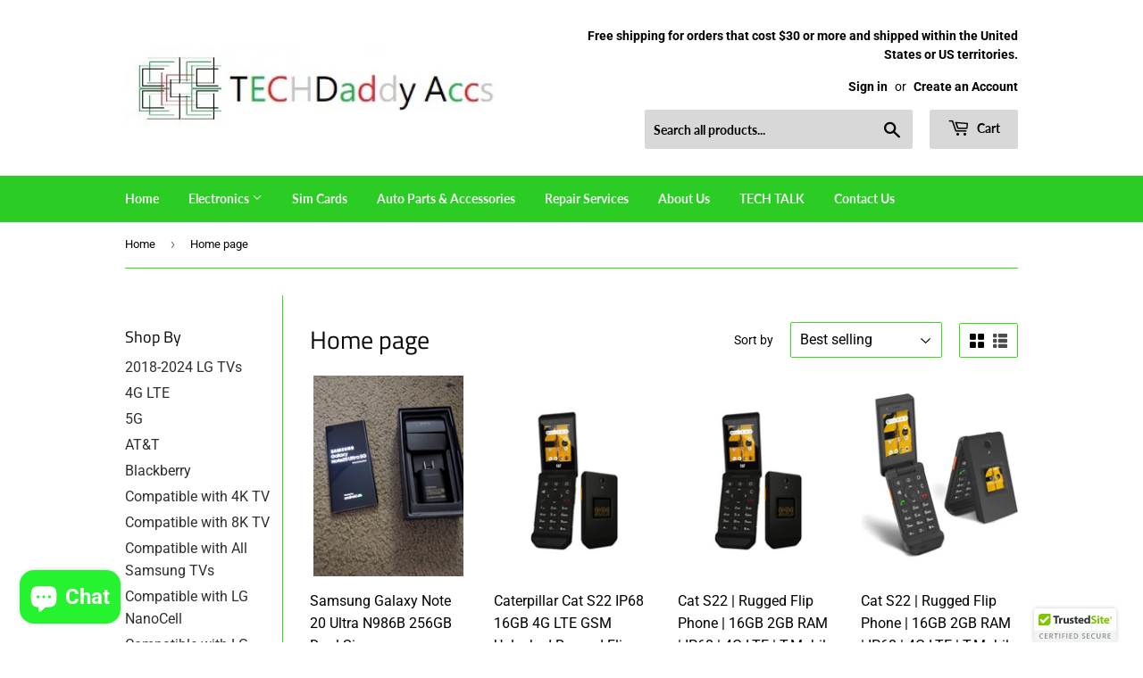

--- FILE ---
content_type: text/html; charset=utf-8
request_url: https://techdaddyaccs.com/en-jp/collections/frontpage?page=2
body_size: 46899
content:
<!doctype html>
<html class="no-touch no-js" lang="en">
<head> <script async src="https://pagead2.googlesyndication.com/pagead/js/adsbygoogle.js?client=ca-pub-9237019216838156"
     crossorigin="anonymous"></script>
  <script>(function(H){H.className=H.className.replace(/\bno-js\b/,'js')})(document.documentElement)</script>
  <!-- Basic page needs ================================================== -->
  <meta charset="utf-8">
  <meta http-equiv="X-UA-Compatible" content="IE=edge,chrome=1">

  
  <link rel="shortcut icon" href="//techdaddyaccs.com/cdn/shop/files/techdaddyaccs87_32x32.jpg?v=1680285644" type="image/png" />
  

  <!-- Title and description ================================================== -->
  <title>
  Home page &ndash; Page 2 &ndash; Techdaddyaccs.com
  </title>

  

  <!-- Product meta ================================================== -->
  <!-- /snippets/social-meta-tags.liquid -->




<meta property="og:site_name" content="Techdaddyaccs.com">
<meta property="og:url" content="https://techdaddyaccs.com/en-jp/collections/frontpage?page=2">
<meta property="og:title" content="Home page">
<meta property="og:type" content="product.group">
<meta property="og:description" content="WHAT WE OFFER

We do our best to supply you with the highest quality products on the market. We offer a wide variety of New and Vintage Mobile Devices">

<meta property="og:image" content="http://techdaddyaccs.com/cdn/shop/collections/Home_Botton_1200x1200.jpg?v=1651432234">
<meta property="og:image:secure_url" content="https://techdaddyaccs.com/cdn/shop/collections/Home_Botton_1200x1200.jpg?v=1651432234">


<meta name="twitter:card" content="summary_large_image">
<meta name="twitter:title" content="Home page">
<meta name="twitter:description" content="WHAT WE OFFER

We do our best to supply you with the highest quality products on the market. We offer a wide variety of New and Vintage Mobile Devices">


  <!-- CSS3 variables ================================================== -->
  <style data-shopify>
  :root {
    --color-body-text: #000000;
    --color-body: #ffffff;
  }
</style>


  <!-- Helpers ================================================== -->
  <link rel="canonical" href="https://techdaddyaccs.com/en-jp/collections/frontpage?page=2">
  <meta name="viewport" content="width=device-width,initial-scale=1">

  <!-- CSS ================================================== -->
  <link href="//techdaddyaccs.com/cdn/shop/t/5/assets/theme.scss.css?v=151327085993449106551759417630" rel="stylesheet" type="text/css" media="all" />

  <script>

    var moneyFormat = '${{amount}}';

    var theme = {
      strings:{
        product:{
          unavailable: "Unavailable",
          will_be_in_stock_after:"Will be in stock after [date]",
          only_left:"Only 1 left!",
          unitPrice: "Unit price",
          unitPriceSeparator: "per"
        },
        navigation:{
          more_link: "More"
        },
        map:{
          addressError: "Error looking up that address",
          addressNoResults: "No results for that address",
          addressQueryLimit: "You have exceeded the Google API usage limit. Consider upgrading to a \u003ca href=\"https:\/\/developers.google.com\/maps\/premium\/usage-limits\"\u003ePremium Plan\u003c\/a\u003e.",
          authError: "There was a problem authenticating your Google Maps API Key."
        }
      },
      settings:{
        cartType: "modal"
      }
    };theme.breadcrumbs = {
        collection: {
          title: "Home page",
          link: "https://techdaddyaccs.com/en-jp/collections/frontpage"
        }
      };
      sessionStorage.setItem("breadcrumb", JSON.stringify(theme.breadcrumbs.collection));</script>

  <!-- Header hook for plugins ================================================== -->
  <script>window.performance && window.performance.mark && window.performance.mark('shopify.content_for_header.start');</script><meta name="google-site-verification" content="wHoNSkNv562skAodn415Qb7zryKA432xme657mHo_H8">
<meta id="shopify-digital-wallet" name="shopify-digital-wallet" content="/57630097587/digital_wallets/dialog">
<meta name="shopify-checkout-api-token" content="0d23cccedb3637a4c123f898d3d1b4d5">
<meta id="in-context-paypal-metadata" data-shop-id="57630097587" data-venmo-supported="true" data-environment="production" data-locale="en_US" data-paypal-v4="true" data-currency="USD">
<link rel="alternate" type="application/atom+xml" title="Feed" href="/en-jp/collections/frontpage.atom" />
<link rel="prev" href="/en-jp/collections/frontpage?page=1">
<link rel="next" href="/en-jp/collections/frontpage?page=3">
<link rel="alternate" hreflang="x-default" href="https://techdaddyaccs.com/collections/frontpage?page=2">
<link rel="alternate" hreflang="en" href="https://techdaddyaccs.com/collections/frontpage?page=2">
<link rel="alternate" hreflang="es" href="https://techdaddyaccs.com/es/collections/frontpage?page=2">
<link rel="alternate" hreflang="en-CA" href="https://techdaddyaccs.com/en-ca/collections/frontpage?page=2">
<link rel="alternate" hreflang="en-GB" href="https://techdaddyaccs.com/en-gb/collections/frontpage?page=2">
<link rel="alternate" hreflang="en-AU" href="https://techdaddyaccs.com/en-au/collections/frontpage?page=2">
<link rel="alternate" hreflang="en-DE" href="https://techdaddyaccs.com/en-de/collections/frontpage?page=2">
<link rel="alternate" hreflang="en-FR" href="https://techdaddyaccs.com/en-fr/collections/frontpage?page=2">
<link rel="alternate" hreflang="en-JP" href="https://techdaddyaccs.com/en-jp/collections/frontpage?page=2">
<link rel="alternate" hreflang="en-NL" href="https://techdaddyaccs.com/en-nl/collections/frontpage?page=2">
<link rel="alternate" hreflang="en-NZ" href="https://techdaddyaccs.com/en-nz/collections/frontpage?page=2">
<link rel="alternate" hreflang="en-CH" href="https://techdaddyaccs.com/en-ch/collections/frontpage?page=2">
<link rel="alternate" hreflang="en-IT" href="https://techdaddyaccs.com/en-it/collections/frontpage?page=2">
<link rel="alternate" hreflang="en-IE" href="https://techdaddyaccs.com/en-ie/collections/frontpage?page=2">
<link rel="alternate" hreflang="en-ES" href="https://techdaddyaccs.com/en-es/collections/frontpage?page=2">
<link rel="alternate" hreflang="en-SE" href="https://techdaddyaccs.com/en-se/collections/frontpage?page=2">
<link rel="alternate" hreflang="en-MX" href="https://techdaddyaccs.com/en-mx/collections/frontpage?page=2">
<link rel="alternate" hreflang="en-IL" href="https://techdaddyaccs.com/en-il/collections/frontpage?page=2">
<link rel="alternate" hreflang="en-SG" href="https://techdaddyaccs.com/en-sg/collections/frontpage?page=2">
<link rel="alternate" hreflang="en-HK" href="https://techdaddyaccs.com/en-hk/collections/frontpage?page=2">
<link rel="alternate" hreflang="en-KR" href="https://techdaddyaccs.com/en-kr/collections/frontpage?page=2">
<link rel="alternate" hreflang="en-BE" href="https://techdaddyaccs.com/en-be/collections/frontpage?page=2">
<link rel="alternate" hreflang="en-DK" href="https://techdaddyaccs.com/en-dk/collections/frontpage?page=2">
<link rel="alternate" hreflang="en-NO" href="https://techdaddyaccs.com/en-no/collections/frontpage?page=2">
<link rel="alternate" hreflang="en-AT" href="https://techdaddyaccs.com/en-at/collections/frontpage?page=2">
<link rel="alternate" hreflang="en-AE" href="https://techdaddyaccs.com/en-ae/collections/frontpage?page=2">
<link rel="alternate" type="application/json+oembed" href="https://techdaddyaccs.com/en-jp/collections/frontpage.oembed?page=2">
<script async="async" src="/checkouts/internal/preloads.js?locale=en-JP"></script>
<script id="shopify-features" type="application/json">{"accessToken":"0d23cccedb3637a4c123f898d3d1b4d5","betas":["rich-media-storefront-analytics"],"domain":"techdaddyaccs.com","predictiveSearch":true,"shopId":57630097587,"locale":"en"}</script>
<script>var Shopify = Shopify || {};
Shopify.shop = "techdaddyaccs.myshopify.com";
Shopify.locale = "en";
Shopify.currency = {"active":"USD","rate":"1.0"};
Shopify.country = "JP";
Shopify.theme = {"name":"Supply","id":123890434227,"schema_name":"Supply","schema_version":"9.5.1","theme_store_id":679,"role":"main"};
Shopify.theme.handle = "null";
Shopify.theme.style = {"id":null,"handle":null};
Shopify.cdnHost = "techdaddyaccs.com/cdn";
Shopify.routes = Shopify.routes || {};
Shopify.routes.root = "/en-jp/";</script>
<script type="module">!function(o){(o.Shopify=o.Shopify||{}).modules=!0}(window);</script>
<script>!function(o){function n(){var o=[];function n(){o.push(Array.prototype.slice.apply(arguments))}return n.q=o,n}var t=o.Shopify=o.Shopify||{};t.loadFeatures=n(),t.autoloadFeatures=n()}(window);</script>
<script id="shop-js-analytics" type="application/json">{"pageType":"collection"}</script>
<script defer="defer" async type="module" src="//techdaddyaccs.com/cdn/shopifycloud/shop-js/modules/v2/client.init-shop-cart-sync_BN7fPSNr.en.esm.js"></script>
<script defer="defer" async type="module" src="//techdaddyaccs.com/cdn/shopifycloud/shop-js/modules/v2/chunk.common_Cbph3Kss.esm.js"></script>
<script defer="defer" async type="module" src="//techdaddyaccs.com/cdn/shopifycloud/shop-js/modules/v2/chunk.modal_DKumMAJ1.esm.js"></script>
<script type="module">
  await import("//techdaddyaccs.com/cdn/shopifycloud/shop-js/modules/v2/client.init-shop-cart-sync_BN7fPSNr.en.esm.js");
await import("//techdaddyaccs.com/cdn/shopifycloud/shop-js/modules/v2/chunk.common_Cbph3Kss.esm.js");
await import("//techdaddyaccs.com/cdn/shopifycloud/shop-js/modules/v2/chunk.modal_DKumMAJ1.esm.js");

  window.Shopify.SignInWithShop?.initShopCartSync?.({"fedCMEnabled":true,"windoidEnabled":true});

</script>
<script>(function() {
  var isLoaded = false;
  function asyncLoad() {
    if (isLoaded) return;
    isLoaded = true;
    var urls = ["\/\/shopify.privy.com\/widget.js?shop=techdaddyaccs.myshopify.com","https:\/\/aiodstag.cirkleinc.com\/?shop=techdaddyaccs.myshopify.com","\/\/cdn.trustedsite.com\/js\/partner-shopify.js?shop=techdaddyaccs.myshopify.com","https:\/\/s3.amazonaws.com\/els-apps\/countup\/js\/app.js?shop=techdaddyaccs.myshopify.com","https:\/\/widget.trustpilot.com\/bootstrap\/v5\/tp.widget.sync.bootstrap.min.js?shop=techdaddyaccs.myshopify.com","https:\/\/ecommplugins-scripts.trustpilot.com\/v2.1\/js\/header.min.js?settings=eyJrZXkiOiI1ZW9uQ1RIMktyVWlVTkFpIiwicyI6InNrdSJ9\u0026shop=techdaddyaccs.myshopify.com","https:\/\/ecommplugins-trustboxsettings.trustpilot.com\/techdaddyaccs.myshopify.com.js?settings=1735335055766\u0026shop=techdaddyaccs.myshopify.com"];
    for (var i = 0; i < urls.length; i++) {
      var s = document.createElement('script');
      s.type = 'text/javascript';
      s.async = true;
      s.src = urls[i];
      var x = document.getElementsByTagName('script')[0];
      x.parentNode.insertBefore(s, x);
    }
  };
  if(window.attachEvent) {
    window.attachEvent('onload', asyncLoad);
  } else {
    window.addEventListener('load', asyncLoad, false);
  }
})();</script>
<script id="__st">var __st={"a":57630097587,"offset":-21600,"reqid":"c86d7221-4a59-4013-8441-db9898dce4f7-1770099971","pageurl":"techdaddyaccs.com\/en-jp\/collections\/frontpage?page=2","u":"6a5a714b8e88","p":"collection","rtyp":"collection","rid":270918090931};</script>
<script>window.ShopifyPaypalV4VisibilityTracking = true;</script>
<script id="captcha-bootstrap">!function(){'use strict';const t='contact',e='account',n='new_comment',o=[[t,t],['blogs',n],['comments',n],[t,'customer']],c=[[e,'customer_login'],[e,'guest_login'],[e,'recover_customer_password'],[e,'create_customer']],r=t=>t.map((([t,e])=>`form[action*='/${t}']:not([data-nocaptcha='true']) input[name='form_type'][value='${e}']`)).join(','),a=t=>()=>t?[...document.querySelectorAll(t)].map((t=>t.form)):[];function s(){const t=[...o],e=r(t);return a(e)}const i='password',u='form_key',d=['recaptcha-v3-token','g-recaptcha-response','h-captcha-response',i],f=()=>{try{return window.sessionStorage}catch{return}},m='__shopify_v',_=t=>t.elements[u];function p(t,e,n=!1){try{const o=window.sessionStorage,c=JSON.parse(o.getItem(e)),{data:r}=function(t){const{data:e,action:n}=t;return t[m]||n?{data:e,action:n}:{data:t,action:n}}(c);for(const[e,n]of Object.entries(r))t.elements[e]&&(t.elements[e].value=n);n&&o.removeItem(e)}catch(o){console.error('form repopulation failed',{error:o})}}const l='form_type',E='cptcha';function T(t){t.dataset[E]=!0}const w=window,h=w.document,L='Shopify',v='ce_forms',y='captcha';let A=!1;((t,e)=>{const n=(g='f06e6c50-85a8-45c8-87d0-21a2b65856fe',I='https://cdn.shopify.com/shopifycloud/storefront-forms-hcaptcha/ce_storefront_forms_captcha_hcaptcha.v1.5.2.iife.js',D={infoText:'Protected by hCaptcha',privacyText:'Privacy',termsText:'Terms'},(t,e,n)=>{const o=w[L][v],c=o.bindForm;if(c)return c(t,g,e,D).then(n);var r;o.q.push([[t,g,e,D],n]),r=I,A||(h.body.append(Object.assign(h.createElement('script'),{id:'captcha-provider',async:!0,src:r})),A=!0)});var g,I,D;w[L]=w[L]||{},w[L][v]=w[L][v]||{},w[L][v].q=[],w[L][y]=w[L][y]||{},w[L][y].protect=function(t,e){n(t,void 0,e),T(t)},Object.freeze(w[L][y]),function(t,e,n,w,h,L){const[v,y,A,g]=function(t,e,n){const i=e?o:[],u=t?c:[],d=[...i,...u],f=r(d),m=r(i),_=r(d.filter((([t,e])=>n.includes(e))));return[a(f),a(m),a(_),s()]}(w,h,L),I=t=>{const e=t.target;return e instanceof HTMLFormElement?e:e&&e.form},D=t=>v().includes(t);t.addEventListener('submit',(t=>{const e=I(t);if(!e)return;const n=D(e)&&!e.dataset.hcaptchaBound&&!e.dataset.recaptchaBound,o=_(e),c=g().includes(e)&&(!o||!o.value);(n||c)&&t.preventDefault(),c&&!n&&(function(t){try{if(!f())return;!function(t){const e=f();if(!e)return;const n=_(t);if(!n)return;const o=n.value;o&&e.removeItem(o)}(t);const e=Array.from(Array(32),(()=>Math.random().toString(36)[2])).join('');!function(t,e){_(t)||t.append(Object.assign(document.createElement('input'),{type:'hidden',name:u})),t.elements[u].value=e}(t,e),function(t,e){const n=f();if(!n)return;const o=[...t.querySelectorAll(`input[type='${i}']`)].map((({name:t})=>t)),c=[...d,...o],r={};for(const[a,s]of new FormData(t).entries())c.includes(a)||(r[a]=s);n.setItem(e,JSON.stringify({[m]:1,action:t.action,data:r}))}(t,e)}catch(e){console.error('failed to persist form',e)}}(e),e.submit())}));const S=(t,e)=>{t&&!t.dataset[E]&&(n(t,e.some((e=>e===t))),T(t))};for(const o of['focusin','change'])t.addEventListener(o,(t=>{const e=I(t);D(e)&&S(e,y())}));const B=e.get('form_key'),M=e.get(l),P=B&&M;t.addEventListener('DOMContentLoaded',(()=>{const t=y();if(P)for(const e of t)e.elements[l].value===M&&p(e,B);[...new Set([...A(),...v().filter((t=>'true'===t.dataset.shopifyCaptcha))])].forEach((e=>S(e,t)))}))}(h,new URLSearchParams(w.location.search),n,t,e,['guest_login'])})(!0,!0)}();</script>
<script integrity="sha256-4kQ18oKyAcykRKYeNunJcIwy7WH5gtpwJnB7kiuLZ1E=" data-source-attribution="shopify.loadfeatures" defer="defer" src="//techdaddyaccs.com/cdn/shopifycloud/storefront/assets/storefront/load_feature-a0a9edcb.js" crossorigin="anonymous"></script>
<script data-source-attribution="shopify.dynamic_checkout.dynamic.init">var Shopify=Shopify||{};Shopify.PaymentButton=Shopify.PaymentButton||{isStorefrontPortableWallets:!0,init:function(){window.Shopify.PaymentButton.init=function(){};var t=document.createElement("script");t.src="https://techdaddyaccs.com/cdn/shopifycloud/portable-wallets/latest/portable-wallets.en.js",t.type="module",document.head.appendChild(t)}};
</script>
<script data-source-attribution="shopify.dynamic_checkout.buyer_consent">
  function portableWalletsHideBuyerConsent(e){var t=document.getElementById("shopify-buyer-consent"),n=document.getElementById("shopify-subscription-policy-button");t&&n&&(t.classList.add("hidden"),t.setAttribute("aria-hidden","true"),n.removeEventListener("click",e))}function portableWalletsShowBuyerConsent(e){var t=document.getElementById("shopify-buyer-consent"),n=document.getElementById("shopify-subscription-policy-button");t&&n&&(t.classList.remove("hidden"),t.removeAttribute("aria-hidden"),n.addEventListener("click",e))}window.Shopify?.PaymentButton&&(window.Shopify.PaymentButton.hideBuyerConsent=portableWalletsHideBuyerConsent,window.Shopify.PaymentButton.showBuyerConsent=portableWalletsShowBuyerConsent);
</script>
<script data-source-attribution="shopify.dynamic_checkout.cart.bootstrap">document.addEventListener("DOMContentLoaded",(function(){function t(){return document.querySelector("shopify-accelerated-checkout-cart, shopify-accelerated-checkout")}if(t())Shopify.PaymentButton.init();else{new MutationObserver((function(e,n){t()&&(Shopify.PaymentButton.init(),n.disconnect())})).observe(document.body,{childList:!0,subtree:!0})}}));
</script>
<link id="shopify-accelerated-checkout-styles" rel="stylesheet" media="screen" href="https://techdaddyaccs.com/cdn/shopifycloud/portable-wallets/latest/accelerated-checkout-backwards-compat.css" crossorigin="anonymous">
<style id="shopify-accelerated-checkout-cart">
        #shopify-buyer-consent {
  margin-top: 1em;
  display: inline-block;
  width: 100%;
}

#shopify-buyer-consent.hidden {
  display: none;
}

#shopify-subscription-policy-button {
  background: none;
  border: none;
  padding: 0;
  text-decoration: underline;
  font-size: inherit;
  cursor: pointer;
}

#shopify-subscription-policy-button::before {
  box-shadow: none;
}

      </style>

<script>window.performance && window.performance.mark && window.performance.mark('shopify.content_for_header.end');</script>

  
  

  <script src="//techdaddyaccs.com/cdn/shop/t/5/assets/jquery-2.2.3.min.js?v=58211863146907186831623165476" type="text/javascript"></script>

  <script src="//techdaddyaccs.com/cdn/shop/t/5/assets/lazysizes.min.js?v=8147953233334221341623165476" async="async"></script>
  <script src="//techdaddyaccs.com/cdn/shop/t/5/assets/vendor.js?v=106177282645720727331623165478" defer="defer"></script>
  <script src="//techdaddyaccs.com/cdn/shop/t/5/assets/theme.js?v=8756856857736833641623165494" defer="defer"></script>

<meta name="google-site-verification" content="qZQY1ya9UYaDPT50VXcEkJbL6RPfdORiYyEhwmJmT1E" />
<!-- BEGIN app block: shopify://apps/judge-me-reviews/blocks/judgeme_core/61ccd3b1-a9f2-4160-9fe9-4fec8413e5d8 --><!-- Start of Judge.me Core -->






<link rel="dns-prefetch" href="https://cdn2.judge.me/cdn/widget_frontend">
<link rel="dns-prefetch" href="https://cdn.judge.me">
<link rel="dns-prefetch" href="https://cdn1.judge.me">
<link rel="dns-prefetch" href="https://api.judge.me">

<script data-cfasync='false' class='jdgm-settings-script'>window.jdgmSettings={"pagination":5,"disable_web_reviews":false,"badge_no_review_text":"No reviews","badge_n_reviews_text":"{{ n }} review/reviews","hide_badge_preview_if_no_reviews":true,"badge_hide_text":false,"enforce_center_preview_badge":false,"widget_title":"Customer Reviews","widget_open_form_text":"Write a review","widget_close_form_text":"Cancel review","widget_refresh_page_text":"Refresh page","widget_summary_text":"Based on {{ number_of_reviews }} review/reviews","widget_no_review_text":"Be the first to write a review","widget_name_field_text":"Display name","widget_verified_name_field_text":"Verified Name (public)","widget_name_placeholder_text":"Display name","widget_required_field_error_text":"This field is required.","widget_email_field_text":"Email address","widget_verified_email_field_text":"Verified Email (private, can not be edited)","widget_email_placeholder_text":"Your email address","widget_email_field_error_text":"Please enter a valid email address.","widget_rating_field_text":"Rating","widget_review_title_field_text":"Review Title","widget_review_title_placeholder_text":"Give your review a title","widget_review_body_field_text":"Review content","widget_review_body_placeholder_text":"Start writing here...","widget_pictures_field_text":"Picture/Video (optional)","widget_submit_review_text":"Submit Review","widget_submit_verified_review_text":"Submit Verified Review","widget_submit_success_msg_with_auto_publish":"Thank you! Please refresh the page in a few moments to see your review. You can remove or edit your review by logging into \u003ca href='https://judge.me/login' target='_blank' rel='nofollow noopener'\u003eJudge.me\u003c/a\u003e","widget_submit_success_msg_no_auto_publish":"Thank you! Your review will be published as soon as it is approved by the shop admin. You can remove or edit your review by logging into \u003ca href='https://judge.me/login' target='_blank' rel='nofollow noopener'\u003eJudge.me\u003c/a\u003e","widget_show_default_reviews_out_of_total_text":"Showing {{ n_reviews_shown }} out of {{ n_reviews }} reviews.","widget_show_all_link_text":"Show all","widget_show_less_link_text":"Show less","widget_author_said_text":"{{ reviewer_name }} said:","widget_days_text":"{{ n }} days ago","widget_weeks_text":"{{ n }} week/weeks ago","widget_months_text":"{{ n }} month/months ago","widget_years_text":"{{ n }} year/years ago","widget_yesterday_text":"Yesterday","widget_today_text":"Today","widget_replied_text":"\u003e\u003e {{ shop_name }} replied:","widget_read_more_text":"Read more","widget_reviewer_name_as_initial":"","widget_rating_filter_color":"#fbcd0a","widget_rating_filter_see_all_text":"See all reviews","widget_sorting_most_recent_text":"Most Recent","widget_sorting_highest_rating_text":"Highest Rating","widget_sorting_lowest_rating_text":"Lowest Rating","widget_sorting_with_pictures_text":"Only Pictures","widget_sorting_most_helpful_text":"Most Helpful","widget_open_question_form_text":"Ask a question","widget_reviews_subtab_text":"Reviews","widget_questions_subtab_text":"Questions","widget_question_label_text":"Question","widget_answer_label_text":"Answer","widget_question_placeholder_text":"Write your question here","widget_submit_question_text":"Submit Question","widget_question_submit_success_text":"Thank you for your question! We will notify you once it gets answered.","verified_badge_text":"Verified","verified_badge_bg_color":"","verified_badge_text_color":"","verified_badge_placement":"left-of-reviewer-name","widget_review_max_height":"","widget_hide_border":false,"widget_social_share":false,"widget_thumb":false,"widget_review_location_show":false,"widget_location_format":"","all_reviews_include_out_of_store_products":true,"all_reviews_out_of_store_text":"(out of store)","all_reviews_pagination":100,"all_reviews_product_name_prefix_text":"about","enable_review_pictures":true,"enable_question_anwser":false,"widget_theme":"default","review_date_format":"mm/dd/yyyy","default_sort_method":"most-recent","widget_product_reviews_subtab_text":"Product Reviews","widget_shop_reviews_subtab_text":"Shop Reviews","widget_other_products_reviews_text":"Reviews for other products","widget_store_reviews_subtab_text":"Store reviews","widget_no_store_reviews_text":"This store hasn't received any reviews yet","widget_web_restriction_product_reviews_text":"This product hasn't received any reviews yet","widget_no_items_text":"No items found","widget_show_more_text":"Show more","widget_write_a_store_review_text":"Write a Store Review","widget_other_languages_heading":"Reviews in Other Languages","widget_translate_review_text":"Translate review to {{ language }}","widget_translating_review_text":"Translating...","widget_show_original_translation_text":"Show original ({{ language }})","widget_translate_review_failed_text":"Review couldn't be translated.","widget_translate_review_retry_text":"Retry","widget_translate_review_try_again_later_text":"Try again later","show_product_url_for_grouped_product":false,"widget_sorting_pictures_first_text":"Pictures First","show_pictures_on_all_rev_page_mobile":false,"show_pictures_on_all_rev_page_desktop":false,"floating_tab_hide_mobile_install_preference":false,"floating_tab_button_name":"★ Reviews","floating_tab_title":"Let customers speak for us","floating_tab_button_color":"","floating_tab_button_background_color":"","floating_tab_url":"","floating_tab_url_enabled":false,"floating_tab_tab_style":"text","all_reviews_text_badge_text":"Customers rate us {{ shop.metafields.judgeme.all_reviews_rating | round: 1 }}/5 based on {{ shop.metafields.judgeme.all_reviews_count }} reviews.","all_reviews_text_badge_text_branded_style":"{{ shop.metafields.judgeme.all_reviews_rating | round: 1 }} out of 5 stars based on {{ shop.metafields.judgeme.all_reviews_count }} reviews","is_all_reviews_text_badge_a_link":false,"show_stars_for_all_reviews_text_badge":false,"all_reviews_text_badge_url":"","all_reviews_text_style":"text","all_reviews_text_color_style":"judgeme_brand_color","all_reviews_text_color":"#108474","all_reviews_text_show_jm_brand":true,"featured_carousel_show_header":true,"featured_carousel_title":"Let customers speak for us","testimonials_carousel_title":"Customers are saying","videos_carousel_title":"Real customer stories","cards_carousel_title":"Customers are saying","featured_carousel_count_text":"from {{ n }} reviews","featured_carousel_add_link_to_all_reviews_page":false,"featured_carousel_url":"","featured_carousel_show_images":true,"featured_carousel_autoslide_interval":5,"featured_carousel_arrows_on_the_sides":false,"featured_carousel_height":250,"featured_carousel_width":80,"featured_carousel_image_size":0,"featured_carousel_image_height":250,"featured_carousel_arrow_color":"#eeeeee","verified_count_badge_style":"vintage","verified_count_badge_orientation":"horizontal","verified_count_badge_color_style":"judgeme_brand_color","verified_count_badge_color":"#108474","is_verified_count_badge_a_link":false,"verified_count_badge_url":"","verified_count_badge_show_jm_brand":true,"widget_rating_preset_default":5,"widget_first_sub_tab":"product-reviews","widget_show_histogram":true,"widget_histogram_use_custom_color":false,"widget_pagination_use_custom_color":false,"widget_star_use_custom_color":false,"widget_verified_badge_use_custom_color":false,"widget_write_review_use_custom_color":false,"picture_reminder_submit_button":"Upload Pictures","enable_review_videos":false,"mute_video_by_default":false,"widget_sorting_videos_first_text":"Videos First","widget_review_pending_text":"Pending","featured_carousel_items_for_large_screen":3,"social_share_options_order":"Facebook,Twitter","remove_microdata_snippet":false,"disable_json_ld":false,"enable_json_ld_products":false,"preview_badge_show_question_text":false,"preview_badge_no_question_text":"No questions","preview_badge_n_question_text":"{{ number_of_questions }} question/questions","qa_badge_show_icon":false,"qa_badge_position":"same-row","remove_judgeme_branding":false,"widget_add_search_bar":false,"widget_search_bar_placeholder":"Search","widget_sorting_verified_only_text":"Verified only","featured_carousel_theme":"default","featured_carousel_show_rating":true,"featured_carousel_show_title":true,"featured_carousel_show_body":true,"featured_carousel_show_date":false,"featured_carousel_show_reviewer":true,"featured_carousel_show_product":false,"featured_carousel_header_background_color":"#108474","featured_carousel_header_text_color":"#ffffff","featured_carousel_name_product_separator":"reviewed","featured_carousel_full_star_background":"#108474","featured_carousel_empty_star_background":"#dadada","featured_carousel_vertical_theme_background":"#f9fafb","featured_carousel_verified_badge_enable":false,"featured_carousel_verified_badge_color":"#108474","featured_carousel_border_style":"round","featured_carousel_review_line_length_limit":3,"featured_carousel_more_reviews_button_text":"Read more reviews","featured_carousel_view_product_button_text":"View product","all_reviews_page_load_reviews_on":"scroll","all_reviews_page_load_more_text":"Load More Reviews","disable_fb_tab_reviews":false,"enable_ajax_cdn_cache":false,"widget_public_name_text":"displayed publicly like","default_reviewer_name":"John Smith","default_reviewer_name_has_non_latin":true,"widget_reviewer_anonymous":"Anonymous","medals_widget_title":"Judge.me Review Medals","medals_widget_background_color":"#f9fafb","medals_widget_position":"footer_all_pages","medals_widget_border_color":"#f9fafb","medals_widget_verified_text_position":"left","medals_widget_use_monochromatic_version":false,"medals_widget_elements_color":"#108474","show_reviewer_avatar":true,"widget_invalid_yt_video_url_error_text":"Not a YouTube video URL","widget_max_length_field_error_text":"Please enter no more than {0} characters.","widget_show_country_flag":false,"widget_show_collected_via_shop_app":true,"widget_verified_by_shop_badge_style":"light","widget_verified_by_shop_text":"Verified by Shop","widget_show_photo_gallery":false,"widget_load_with_code_splitting":true,"widget_ugc_install_preference":false,"widget_ugc_title":"Made by us, Shared by you","widget_ugc_subtitle":"Tag us to see your picture featured in our page","widget_ugc_arrows_color":"#ffffff","widget_ugc_primary_button_text":"Buy Now","widget_ugc_primary_button_background_color":"#108474","widget_ugc_primary_button_text_color":"#ffffff","widget_ugc_primary_button_border_width":"0","widget_ugc_primary_button_border_style":"none","widget_ugc_primary_button_border_color":"#108474","widget_ugc_primary_button_border_radius":"25","widget_ugc_secondary_button_text":"Load More","widget_ugc_secondary_button_background_color":"#ffffff","widget_ugc_secondary_button_text_color":"#108474","widget_ugc_secondary_button_border_width":"2","widget_ugc_secondary_button_border_style":"solid","widget_ugc_secondary_button_border_color":"#108474","widget_ugc_secondary_button_border_radius":"25","widget_ugc_reviews_button_text":"View Reviews","widget_ugc_reviews_button_background_color":"#ffffff","widget_ugc_reviews_button_text_color":"#108474","widget_ugc_reviews_button_border_width":"2","widget_ugc_reviews_button_border_style":"solid","widget_ugc_reviews_button_border_color":"#108474","widget_ugc_reviews_button_border_radius":"25","widget_ugc_reviews_button_link_to":"judgeme-reviews-page","widget_ugc_show_post_date":true,"widget_ugc_max_width":"800","widget_rating_metafield_value_type":true,"widget_primary_color":"#108474","widget_enable_secondary_color":false,"widget_secondary_color":"#edf5f5","widget_summary_average_rating_text":"{{ average_rating }} out of 5","widget_media_grid_title":"Customer photos \u0026 videos","widget_media_grid_see_more_text":"See more","widget_round_style":false,"widget_show_product_medals":true,"widget_verified_by_judgeme_text":"Verified by Judge.me","widget_show_store_medals":true,"widget_verified_by_judgeme_text_in_store_medals":"Verified by Judge.me","widget_media_field_exceed_quantity_message":"Sorry, we can only accept {{ max_media }} for one review.","widget_media_field_exceed_limit_message":"{{ file_name }} is too large, please select a {{ media_type }} less than {{ size_limit }}MB.","widget_review_submitted_text":"Review Submitted!","widget_question_submitted_text":"Question Submitted!","widget_close_form_text_question":"Cancel","widget_write_your_answer_here_text":"Write your answer here","widget_enabled_branded_link":true,"widget_show_collected_by_judgeme":true,"widget_reviewer_name_color":"","widget_write_review_text_color":"","widget_write_review_bg_color":"","widget_collected_by_judgeme_text":"collected by Judge.me","widget_pagination_type":"standard","widget_load_more_text":"Load More","widget_load_more_color":"#108474","widget_full_review_text":"Full Review","widget_read_more_reviews_text":"Read More Reviews","widget_read_questions_text":"Read Questions","widget_questions_and_answers_text":"Questions \u0026 Answers","widget_verified_by_text":"Verified by","widget_verified_text":"Verified","widget_number_of_reviews_text":"{{ number_of_reviews }} reviews","widget_back_button_text":"Back","widget_next_button_text":"Next","widget_custom_forms_filter_button":"Filters","custom_forms_style":"vertical","widget_show_review_information":false,"how_reviews_are_collected":"How reviews are collected?","widget_show_review_keywords":false,"widget_gdpr_statement":"How we use your data: We'll only contact you about the review you left, and only if necessary. By submitting your review, you agree to Judge.me's \u003ca href='https://judge.me/terms' target='_blank' rel='nofollow noopener'\u003eterms\u003c/a\u003e, \u003ca href='https://judge.me/privacy' target='_blank' rel='nofollow noopener'\u003eprivacy\u003c/a\u003e and \u003ca href='https://judge.me/content-policy' target='_blank' rel='nofollow noopener'\u003econtent\u003c/a\u003e policies.","widget_multilingual_sorting_enabled":false,"widget_translate_review_content_enabled":false,"widget_translate_review_content_method":"manual","popup_widget_review_selection":"automatically_with_pictures","popup_widget_round_border_style":true,"popup_widget_show_title":true,"popup_widget_show_body":true,"popup_widget_show_reviewer":false,"popup_widget_show_product":true,"popup_widget_show_pictures":true,"popup_widget_use_review_picture":true,"popup_widget_show_on_home_page":true,"popup_widget_show_on_product_page":true,"popup_widget_show_on_collection_page":true,"popup_widget_show_on_cart_page":true,"popup_widget_position":"bottom_left","popup_widget_first_review_delay":5,"popup_widget_duration":5,"popup_widget_interval":5,"popup_widget_review_count":5,"popup_widget_hide_on_mobile":true,"review_snippet_widget_round_border_style":true,"review_snippet_widget_card_color":"#FFFFFF","review_snippet_widget_slider_arrows_background_color":"#FFFFFF","review_snippet_widget_slider_arrows_color":"#000000","review_snippet_widget_star_color":"#108474","show_product_variant":false,"all_reviews_product_variant_label_text":"Variant: ","widget_show_verified_branding":false,"widget_ai_summary_title":"Customers say","widget_ai_summary_disclaimer":"AI-powered review summary based on recent customer reviews","widget_show_ai_summary":false,"widget_show_ai_summary_bg":false,"widget_show_review_title_input":true,"redirect_reviewers_invited_via_email":"review_widget","request_store_review_after_product_review":false,"request_review_other_products_in_order":false,"review_form_color_scheme":"default","review_form_corner_style":"square","review_form_star_color":{},"review_form_text_color":"#333333","review_form_background_color":"#ffffff","review_form_field_background_color":"#fafafa","review_form_button_color":{},"review_form_button_text_color":"#ffffff","review_form_modal_overlay_color":"#000000","review_content_screen_title_text":"How would you rate this product?","review_content_introduction_text":"We would love it if you would share a bit about your experience.","store_review_form_title_text":"How would you rate this store?","store_review_form_introduction_text":"We would love it if you would share a bit about your experience.","show_review_guidance_text":true,"one_star_review_guidance_text":"Poor","five_star_review_guidance_text":"Great","customer_information_screen_title_text":"About you","customer_information_introduction_text":"Please tell us more about you.","custom_questions_screen_title_text":"Your experience in more detail","custom_questions_introduction_text":"Here are a few questions to help us understand more about your experience.","review_submitted_screen_title_text":"Thanks for your review!","review_submitted_screen_thank_you_text":"We are processing it and it will appear on the store soon.","review_submitted_screen_email_verification_text":"Please confirm your email by clicking the link we just sent you. This helps us keep reviews authentic.","review_submitted_request_store_review_text":"Would you like to share your experience of shopping with us?","review_submitted_review_other_products_text":"Would you like to review these products?","store_review_screen_title_text":"Would you like to share your experience of shopping with us?","store_review_introduction_text":"We value your feedback and use it to improve. Please share any thoughts or suggestions you have.","reviewer_media_screen_title_picture_text":"Share a picture","reviewer_media_introduction_picture_text":"Upload a photo to support your review.","reviewer_media_screen_title_video_text":"Share a video","reviewer_media_introduction_video_text":"Upload a video to support your review.","reviewer_media_screen_title_picture_or_video_text":"Share a picture or video","reviewer_media_introduction_picture_or_video_text":"Upload a photo or video to support your review.","reviewer_media_youtube_url_text":"Paste your Youtube URL here","advanced_settings_next_step_button_text":"Next","advanced_settings_close_review_button_text":"Close","modal_write_review_flow":false,"write_review_flow_required_text":"Required","write_review_flow_privacy_message_text":"We respect your privacy.","write_review_flow_anonymous_text":"Post review as anonymous","write_review_flow_visibility_text":"This won't be visible to other customers.","write_review_flow_multiple_selection_help_text":"Select as many as you like","write_review_flow_single_selection_help_text":"Select one option","write_review_flow_required_field_error_text":"This field is required","write_review_flow_invalid_email_error_text":"Please enter a valid email address","write_review_flow_max_length_error_text":"Max. {{ max_length }} characters.","write_review_flow_media_upload_text":"\u003cb\u003eClick to upload\u003c/b\u003e or drag and drop","write_review_flow_gdpr_statement":"We'll only contact you about your review if necessary. By submitting your review, you agree to our \u003ca href='https://judge.me/terms' target='_blank' rel='nofollow noopener'\u003eterms and conditions\u003c/a\u003e and \u003ca href='https://judge.me/privacy' target='_blank' rel='nofollow noopener'\u003eprivacy policy\u003c/a\u003e.","rating_only_reviews_enabled":false,"show_negative_reviews_help_screen":false,"new_review_flow_help_screen_rating_threshold":3,"negative_review_resolution_screen_title_text":"Tell us more","negative_review_resolution_text":"Your experience matters to us. If there were issues with your purchase, we're here to help. Feel free to reach out to us, we'd love the opportunity to make things right.","negative_review_resolution_button_text":"Contact us","negative_review_resolution_proceed_with_review_text":"Leave a review","negative_review_resolution_subject":"Issue with purchase from {{ shop_name }}.{{ order_name }}","preview_badge_collection_page_install_status":false,"widget_review_custom_css":"","preview_badge_custom_css":"","preview_badge_stars_count":"5-stars","featured_carousel_custom_css":"","floating_tab_custom_css":"","all_reviews_widget_custom_css":"","medals_widget_custom_css":"","verified_badge_custom_css":"","all_reviews_text_custom_css":"","transparency_badges_collected_via_store_invite":false,"transparency_badges_from_another_provider":false,"transparency_badges_collected_from_store_visitor":false,"transparency_badges_collected_by_verified_review_provider":false,"transparency_badges_earned_reward":false,"transparency_badges_collected_via_store_invite_text":"Review collected via store invitation","transparency_badges_from_another_provider_text":"Review collected from another provider","transparency_badges_collected_from_store_visitor_text":"Review collected from a store visitor","transparency_badges_written_in_google_text":"Review written in Google","transparency_badges_written_in_etsy_text":"Review written in Etsy","transparency_badges_written_in_shop_app_text":"Review written in Shop App","transparency_badges_earned_reward_text":"Review earned a reward for future purchase","product_review_widget_per_page":10,"widget_store_review_label_text":"Review about the store","checkout_comment_extension_title_on_product_page":"Customer Comments","checkout_comment_extension_num_latest_comment_show":5,"checkout_comment_extension_format":"name_and_timestamp","checkout_comment_customer_name":"last_initial","checkout_comment_comment_notification":true,"preview_badge_collection_page_install_preference":true,"preview_badge_home_page_install_preference":false,"preview_badge_product_page_install_preference":true,"review_widget_install_preference":"","review_carousel_install_preference":false,"floating_reviews_tab_install_preference":"none","verified_reviews_count_badge_install_preference":false,"all_reviews_text_install_preference":false,"review_widget_best_location":true,"judgeme_medals_install_preference":false,"review_widget_revamp_enabled":false,"review_widget_qna_enabled":false,"review_widget_header_theme":"minimal","review_widget_widget_title_enabled":true,"review_widget_header_text_size":"medium","review_widget_header_text_weight":"regular","review_widget_average_rating_style":"compact","review_widget_bar_chart_enabled":true,"review_widget_bar_chart_type":"numbers","review_widget_bar_chart_style":"standard","review_widget_expanded_media_gallery_enabled":false,"review_widget_reviews_section_theme":"standard","review_widget_image_style":"thumbnails","review_widget_review_image_ratio":"square","review_widget_stars_size":"medium","review_widget_verified_badge":"standard_text","review_widget_review_title_text_size":"medium","review_widget_review_text_size":"medium","review_widget_review_text_length":"medium","review_widget_number_of_columns_desktop":3,"review_widget_carousel_transition_speed":5,"review_widget_custom_questions_answers_display":"always","review_widget_button_text_color":"#FFFFFF","review_widget_text_color":"#000000","review_widget_lighter_text_color":"#7B7B7B","review_widget_corner_styling":"soft","review_widget_review_word_singular":"review","review_widget_review_word_plural":"reviews","review_widget_voting_label":"Helpful?","review_widget_shop_reply_label":"Reply from {{ shop_name }}:","review_widget_filters_title":"Filters","qna_widget_question_word_singular":"Question","qna_widget_question_word_plural":"Questions","qna_widget_answer_reply_label":"Answer from {{ answerer_name }}:","qna_content_screen_title_text":"Ask a question about this product","qna_widget_question_required_field_error_text":"Please enter your question.","qna_widget_flow_gdpr_statement":"We'll only contact you about your question if necessary. By submitting your question, you agree to our \u003ca href='https://judge.me/terms' target='_blank' rel='nofollow noopener'\u003eterms and conditions\u003c/a\u003e and \u003ca href='https://judge.me/privacy' target='_blank' rel='nofollow noopener'\u003eprivacy policy\u003c/a\u003e.","qna_widget_question_submitted_text":"Thanks for your question!","qna_widget_close_form_text_question":"Close","qna_widget_question_submit_success_text":"We’ll notify you by email when your question is answered.","all_reviews_widget_v2025_enabled":false,"all_reviews_widget_v2025_header_theme":"default","all_reviews_widget_v2025_widget_title_enabled":true,"all_reviews_widget_v2025_header_text_size":"medium","all_reviews_widget_v2025_header_text_weight":"regular","all_reviews_widget_v2025_average_rating_style":"compact","all_reviews_widget_v2025_bar_chart_enabled":true,"all_reviews_widget_v2025_bar_chart_type":"numbers","all_reviews_widget_v2025_bar_chart_style":"standard","all_reviews_widget_v2025_expanded_media_gallery_enabled":false,"all_reviews_widget_v2025_show_store_medals":true,"all_reviews_widget_v2025_show_photo_gallery":true,"all_reviews_widget_v2025_show_review_keywords":false,"all_reviews_widget_v2025_show_ai_summary":false,"all_reviews_widget_v2025_show_ai_summary_bg":false,"all_reviews_widget_v2025_add_search_bar":false,"all_reviews_widget_v2025_default_sort_method":"most-recent","all_reviews_widget_v2025_reviews_per_page":10,"all_reviews_widget_v2025_reviews_section_theme":"default","all_reviews_widget_v2025_image_style":"thumbnails","all_reviews_widget_v2025_review_image_ratio":"square","all_reviews_widget_v2025_stars_size":"medium","all_reviews_widget_v2025_verified_badge":"bold_badge","all_reviews_widget_v2025_review_title_text_size":"medium","all_reviews_widget_v2025_review_text_size":"medium","all_reviews_widget_v2025_review_text_length":"medium","all_reviews_widget_v2025_number_of_columns_desktop":3,"all_reviews_widget_v2025_carousel_transition_speed":5,"all_reviews_widget_v2025_custom_questions_answers_display":"always","all_reviews_widget_v2025_show_product_variant":false,"all_reviews_widget_v2025_show_reviewer_avatar":true,"all_reviews_widget_v2025_reviewer_name_as_initial":"","all_reviews_widget_v2025_review_location_show":false,"all_reviews_widget_v2025_location_format":"","all_reviews_widget_v2025_show_country_flag":false,"all_reviews_widget_v2025_verified_by_shop_badge_style":"light","all_reviews_widget_v2025_social_share":false,"all_reviews_widget_v2025_social_share_options_order":"Facebook,Twitter,LinkedIn,Pinterest","all_reviews_widget_v2025_pagination_type":"standard","all_reviews_widget_v2025_button_text_color":"#FFFFFF","all_reviews_widget_v2025_text_color":"#000000","all_reviews_widget_v2025_lighter_text_color":"#7B7B7B","all_reviews_widget_v2025_corner_styling":"soft","all_reviews_widget_v2025_title":"Customer reviews","all_reviews_widget_v2025_ai_summary_title":"Customers say about this store","all_reviews_widget_v2025_no_review_text":"Be the first to write a review","platform":"shopify","branding_url":"https://app.judge.me/reviews/stores/techdaddyaccs.com","branding_text":"Powered by Judge.me","locale":"en","reply_name":"Techdaddyaccs.com","widget_version":"3.0","footer":true,"autopublish":true,"review_dates":true,"enable_custom_form":false,"shop_use_review_site":true,"shop_locale":"en","enable_multi_locales_translations":false,"show_review_title_input":true,"review_verification_email_status":"always","can_be_branded":true,"reply_name_text":"Techdaddyaccs.com"};</script> <style class='jdgm-settings-style'>.jdgm-xx{left:0}:root{--jdgm-primary-color: #108474;--jdgm-secondary-color: rgba(16,132,116,0.1);--jdgm-star-color: #108474;--jdgm-write-review-text-color: white;--jdgm-write-review-bg-color: #108474;--jdgm-paginate-color: #108474;--jdgm-border-radius: 0;--jdgm-reviewer-name-color: #108474}.jdgm-histogram__bar-content{background-color:#108474}.jdgm-rev[data-verified-buyer=true] .jdgm-rev__icon.jdgm-rev__icon:after,.jdgm-rev__buyer-badge.jdgm-rev__buyer-badge{color:white;background-color:#108474}.jdgm-review-widget--small .jdgm-gallery.jdgm-gallery .jdgm-gallery__thumbnail-link:nth-child(8) .jdgm-gallery__thumbnail-wrapper.jdgm-gallery__thumbnail-wrapper:before{content:"See more"}@media only screen and (min-width: 768px){.jdgm-gallery.jdgm-gallery .jdgm-gallery__thumbnail-link:nth-child(8) .jdgm-gallery__thumbnail-wrapper.jdgm-gallery__thumbnail-wrapper:before{content:"See more"}}.jdgm-prev-badge[data-average-rating='0.00']{display:none !important}.jdgm-author-all-initials{display:none !important}.jdgm-author-last-initial{display:none !important}.jdgm-rev-widg__title{visibility:hidden}.jdgm-rev-widg__summary-text{visibility:hidden}.jdgm-prev-badge__text{visibility:hidden}.jdgm-rev__prod-link-prefix:before{content:'about'}.jdgm-rev__variant-label:before{content:'Variant: '}.jdgm-rev__out-of-store-text:before{content:'(out of store)'}@media only screen and (min-width: 768px){.jdgm-rev__pics .jdgm-rev_all-rev-page-picture-separator,.jdgm-rev__pics .jdgm-rev__product-picture{display:none}}@media only screen and (max-width: 768px){.jdgm-rev__pics .jdgm-rev_all-rev-page-picture-separator,.jdgm-rev__pics .jdgm-rev__product-picture{display:none}}.jdgm-preview-badge[data-template="index"]{display:none !important}.jdgm-verified-count-badget[data-from-snippet="true"]{display:none !important}.jdgm-carousel-wrapper[data-from-snippet="true"]{display:none !important}.jdgm-all-reviews-text[data-from-snippet="true"]{display:none !important}.jdgm-medals-section[data-from-snippet="true"]{display:none !important}.jdgm-ugc-media-wrapper[data-from-snippet="true"]{display:none !important}.jdgm-rev__transparency-badge[data-badge-type="review_collected_via_store_invitation"]{display:none !important}.jdgm-rev__transparency-badge[data-badge-type="review_collected_from_another_provider"]{display:none !important}.jdgm-rev__transparency-badge[data-badge-type="review_collected_from_store_visitor"]{display:none !important}.jdgm-rev__transparency-badge[data-badge-type="review_written_in_etsy"]{display:none !important}.jdgm-rev__transparency-badge[data-badge-type="review_written_in_google_business"]{display:none !important}.jdgm-rev__transparency-badge[data-badge-type="review_written_in_shop_app"]{display:none !important}.jdgm-rev__transparency-badge[data-badge-type="review_earned_for_future_purchase"]{display:none !important}.jdgm-review-snippet-widget .jdgm-rev-snippet-widget__cards-container .jdgm-rev-snippet-card{border-radius:8px;background:#fff}.jdgm-review-snippet-widget .jdgm-rev-snippet-widget__cards-container .jdgm-rev-snippet-card__rev-rating .jdgm-star{color:#108474}.jdgm-review-snippet-widget .jdgm-rev-snippet-widget__prev-btn,.jdgm-review-snippet-widget .jdgm-rev-snippet-widget__next-btn{border-radius:50%;background:#fff}.jdgm-review-snippet-widget .jdgm-rev-snippet-widget__prev-btn>svg,.jdgm-review-snippet-widget .jdgm-rev-snippet-widget__next-btn>svg{fill:#000}.jdgm-full-rev-modal.rev-snippet-widget .jm-mfp-container .jm-mfp-content,.jdgm-full-rev-modal.rev-snippet-widget .jm-mfp-container .jdgm-full-rev__icon,.jdgm-full-rev-modal.rev-snippet-widget .jm-mfp-container .jdgm-full-rev__pic-img,.jdgm-full-rev-modal.rev-snippet-widget .jm-mfp-container .jdgm-full-rev__reply{border-radius:8px}.jdgm-full-rev-modal.rev-snippet-widget .jm-mfp-container .jdgm-full-rev[data-verified-buyer="true"] .jdgm-full-rev__icon::after{border-radius:8px}.jdgm-full-rev-modal.rev-snippet-widget .jm-mfp-container .jdgm-full-rev .jdgm-rev__buyer-badge{border-radius:calc( 8px / 2 )}.jdgm-full-rev-modal.rev-snippet-widget .jm-mfp-container .jdgm-full-rev .jdgm-full-rev__replier::before{content:'Techdaddyaccs.com'}.jdgm-full-rev-modal.rev-snippet-widget .jm-mfp-container .jdgm-full-rev .jdgm-full-rev__product-button{border-radius:calc( 8px * 6 )}
</style> <style class='jdgm-settings-style'></style>

  
  
  
  <style class='jdgm-miracle-styles'>
  @-webkit-keyframes jdgm-spin{0%{-webkit-transform:rotate(0deg);-ms-transform:rotate(0deg);transform:rotate(0deg)}100%{-webkit-transform:rotate(359deg);-ms-transform:rotate(359deg);transform:rotate(359deg)}}@keyframes jdgm-spin{0%{-webkit-transform:rotate(0deg);-ms-transform:rotate(0deg);transform:rotate(0deg)}100%{-webkit-transform:rotate(359deg);-ms-transform:rotate(359deg);transform:rotate(359deg)}}@font-face{font-family:'JudgemeStar';src:url("[data-uri]") format("woff");font-weight:normal;font-style:normal}.jdgm-star{font-family:'JudgemeStar';display:inline !important;text-decoration:none !important;padding:0 4px 0 0 !important;margin:0 !important;font-weight:bold;opacity:1;-webkit-font-smoothing:antialiased;-moz-osx-font-smoothing:grayscale}.jdgm-star:hover{opacity:1}.jdgm-star:last-of-type{padding:0 !important}.jdgm-star.jdgm--on:before{content:"\e000"}.jdgm-star.jdgm--off:before{content:"\e001"}.jdgm-star.jdgm--half:before{content:"\e002"}.jdgm-widget *{margin:0;line-height:1.4;-webkit-box-sizing:border-box;-moz-box-sizing:border-box;box-sizing:border-box;-webkit-overflow-scrolling:touch}.jdgm-hidden{display:none !important;visibility:hidden !important}.jdgm-temp-hidden{display:none}.jdgm-spinner{width:40px;height:40px;margin:auto;border-radius:50%;border-top:2px solid #eee;border-right:2px solid #eee;border-bottom:2px solid #eee;border-left:2px solid #ccc;-webkit-animation:jdgm-spin 0.8s infinite linear;animation:jdgm-spin 0.8s infinite linear}.jdgm-prev-badge{display:block !important}

</style>


  
  
   


<script data-cfasync='false' class='jdgm-script'>
!function(e){window.jdgm=window.jdgm||{},jdgm.CDN_HOST="https://cdn2.judge.me/cdn/widget_frontend/",jdgm.CDN_HOST_ALT="https://cdn2.judge.me/cdn/widget_frontend/",jdgm.API_HOST="https://api.judge.me/",jdgm.CDN_BASE_URL="https://cdn.shopify.com/extensions/019c1f58-5200-74ed-9d18-af8a09780747/judgeme-extensions-334/assets/",
jdgm.docReady=function(d){(e.attachEvent?"complete"===e.readyState:"loading"!==e.readyState)?
setTimeout(d,0):e.addEventListener("DOMContentLoaded",d)},jdgm.loadCSS=function(d,t,o,a){
!o&&jdgm.loadCSS.requestedUrls.indexOf(d)>=0||(jdgm.loadCSS.requestedUrls.push(d),
(a=e.createElement("link")).rel="stylesheet",a.class="jdgm-stylesheet",a.media="nope!",
a.href=d,a.onload=function(){this.media="all",t&&setTimeout(t)},e.body.appendChild(a))},
jdgm.loadCSS.requestedUrls=[],jdgm.loadJS=function(e,d){var t=new XMLHttpRequest;
t.onreadystatechange=function(){4===t.readyState&&(Function(t.response)(),d&&d(t.response))},
t.open("GET",e),t.onerror=function(){if(e.indexOf(jdgm.CDN_HOST)===0&&jdgm.CDN_HOST_ALT!==jdgm.CDN_HOST){var f=e.replace(jdgm.CDN_HOST,jdgm.CDN_HOST_ALT);jdgm.loadJS(f,d)}},t.send()},jdgm.docReady((function(){(window.jdgmLoadCSS||e.querySelectorAll(
".jdgm-widget, .jdgm-all-reviews-page").length>0)&&(jdgmSettings.widget_load_with_code_splitting?
parseFloat(jdgmSettings.widget_version)>=3?jdgm.loadCSS(jdgm.CDN_HOST+"widget_v3/base.css"):
jdgm.loadCSS(jdgm.CDN_HOST+"widget/base.css"):jdgm.loadCSS(jdgm.CDN_HOST+"shopify_v2.css"),
jdgm.loadJS(jdgm.CDN_HOST+"loa"+"der.js"))}))}(document);
</script>
<noscript><link rel="stylesheet" type="text/css" media="all" href="https://cdn2.judge.me/cdn/widget_frontend/shopify_v2.css"></noscript>

<!-- BEGIN app snippet: theme_fix_tags --><script>
  (function() {
    var jdgmThemeFixes = null;
    if (!jdgmThemeFixes) return;
    var thisThemeFix = jdgmThemeFixes[Shopify.theme.id];
    if (!thisThemeFix) return;

    if (thisThemeFix.html) {
      document.addEventListener("DOMContentLoaded", function() {
        var htmlDiv = document.createElement('div');
        htmlDiv.classList.add('jdgm-theme-fix-html');
        htmlDiv.innerHTML = thisThemeFix.html;
        document.body.append(htmlDiv);
      });
    };

    if (thisThemeFix.css) {
      var styleTag = document.createElement('style');
      styleTag.classList.add('jdgm-theme-fix-style');
      styleTag.innerHTML = thisThemeFix.css;
      document.head.append(styleTag);
    };

    if (thisThemeFix.js) {
      var scriptTag = document.createElement('script');
      scriptTag.classList.add('jdgm-theme-fix-script');
      scriptTag.innerHTML = thisThemeFix.js;
      document.head.append(scriptTag);
    };
  })();
</script>
<!-- END app snippet -->
<!-- End of Judge.me Core -->



<!-- END app block --><!-- BEGIN app block: shopify://apps/sales-countup/blocks/embed/89c80bfc-f6af-424a-a310-bff500702731 -->

<!-- END app block --><!-- BEGIN app block: shopify://apps/wisereviews-reviews-importer/blocks/wise-reviews/9ef986f0-166f-4cdf-8a67-c9585e8df5a9 -->
<script>
  window.wiseReviewsWidgetSettings = {"theme":"light","lazy_load":false,"star_color":"#f4c01e","star_rating":{"mobile_format":"abbreviation","truncate_text":false,"desktop_format":"reviews_count","container_class":"","hide_if_no_review":false,"disable_auto_truncate_text_mobile":false},"reviews_text":"reviews","primary_color":"slate","verified_text":"Verified","read_less_text":"Read less","read_more_text":"Read more","product_reviews":{"layout":"grid","star_text":"star","name_label":"Name*","card_border":"shadow","email_label":"Email*","hide_sort_by":false,"rating_label":"Rating*","sort_by_label":"Sort by","read_less_text":"Read less","read_more_text":"Read more","container_class":"","default_sort_by":"RECOMMENDED","name_placeholder":"Enter your name","email_placeholder":"Enter your email address","hide_review_media":false,"review_body_label":"Review Body*","helpful_count_text":"[helpful_count] people found this helpful","hide_reviews_count":false,"review_title_label":"Review Title","helpful_button_text":"Helpful","reviewer_photo_label":"Reviewer Photo (Optional)","star_rating_position":"top_of_review_card","shop_reviews_tab_text":"Shop reviews","show_more_button_text":"Show More","thank_you_banner_text":"Thank you! Your review has been submitted.","review_body_placeholder":"Write your comment...","product_reviews_tab_text":"Product reviews","review_title_placeholder":"Title of your review","sort_by_recommended_text":"Recommended","upload_media_button_text":"Upload Media","sort_by_latest_first_text":"Latest first","sort_by_most_helpful_text":"Most helpful","sort_by_oldest_first_text":"Oldest first","submit_review_button_text":"Submit Review","reviewer_photo_button_text":"Upload Photo","sort_by_lowest_rating_text":"Lowest rating","write_a_review_button_text":"WRITE A REVIEW","sort_by_highest_rating_text":"Highest rating","hide_review_media_beside_cta":false,"indicates_required_field_text":"*indicates required field","number_of_reviews_per_page_mobile":"5","number_of_reviews_per_page_desktop":"16"},"featured_reviews":{"auto_play":false,"touch_move":false,"card_border":"shadow","container_class":"","show_review_media":false,"show_product_name_if_available":false},"show_review_date":true,"show_review_title":false,"hide_reviewer_photo":false,"no_reviews_available_text":"No reviews available"};
  window.appEmbedEnabled = true;
  window.wiseReviewsLastUpdated = "2025-12-09 13:51:06";
</script>


<!-- END app block --><script src="https://cdn.shopify.com/extensions/019c1f58-5200-74ed-9d18-af8a09780747/judgeme-extensions-334/assets/loader.js" type="text/javascript" defer="defer"></script>
<script src="https://cdn.shopify.com/extensions/e8878072-2f6b-4e89-8082-94b04320908d/inbox-1254/assets/inbox-chat-loader.js" type="text/javascript" defer="defer"></script>
<script src="https://cdn.shopify.com/extensions/019c0a6f-88e9-7ee1-9585-08d1d9d32ebb/my-app-40/assets/extension.js" type="text/javascript" defer="defer"></script>
<link href="https://cdn.shopify.com/extensions/019c0a6f-88e9-7ee1-9585-08d1d9d32ebb/my-app-40/assets/extension-style.css" rel="stylesheet" type="text/css" media="all">
<link href="https://monorail-edge.shopifysvc.com" rel="dns-prefetch">
<script>(function(){if ("sendBeacon" in navigator && "performance" in window) {try {var session_token_from_headers = performance.getEntriesByType('navigation')[0].serverTiming.find(x => x.name == '_s').description;} catch {var session_token_from_headers = undefined;}var session_cookie_matches = document.cookie.match(/_shopify_s=([^;]*)/);var session_token_from_cookie = session_cookie_matches && session_cookie_matches.length === 2 ? session_cookie_matches[1] : "";var session_token = session_token_from_headers || session_token_from_cookie || "";function handle_abandonment_event(e) {var entries = performance.getEntries().filter(function(entry) {return /monorail-edge.shopifysvc.com/.test(entry.name);});if (!window.abandonment_tracked && entries.length === 0) {window.abandonment_tracked = true;var currentMs = Date.now();var navigation_start = performance.timing.navigationStart;var payload = {shop_id: 57630097587,url: window.location.href,navigation_start,duration: currentMs - navigation_start,session_token,page_type: "collection"};window.navigator.sendBeacon("https://monorail-edge.shopifysvc.com/v1/produce", JSON.stringify({schema_id: "online_store_buyer_site_abandonment/1.1",payload: payload,metadata: {event_created_at_ms: currentMs,event_sent_at_ms: currentMs}}));}}window.addEventListener('pagehide', handle_abandonment_event);}}());</script>
<script id="web-pixels-manager-setup">(function e(e,d,r,n,o){if(void 0===o&&(o={}),!Boolean(null===(a=null===(i=window.Shopify)||void 0===i?void 0:i.analytics)||void 0===a?void 0:a.replayQueue)){var i,a;window.Shopify=window.Shopify||{};var t=window.Shopify;t.analytics=t.analytics||{};var s=t.analytics;s.replayQueue=[],s.publish=function(e,d,r){return s.replayQueue.push([e,d,r]),!0};try{self.performance.mark("wpm:start")}catch(e){}var l=function(){var e={modern:/Edge?\/(1{2}[4-9]|1[2-9]\d|[2-9]\d{2}|\d{4,})\.\d+(\.\d+|)|Firefox\/(1{2}[4-9]|1[2-9]\d|[2-9]\d{2}|\d{4,})\.\d+(\.\d+|)|Chrom(ium|e)\/(9{2}|\d{3,})\.\d+(\.\d+|)|(Maci|X1{2}).+ Version\/(15\.\d+|(1[6-9]|[2-9]\d|\d{3,})\.\d+)([,.]\d+|)( \(\w+\)|)( Mobile\/\w+|) Safari\/|Chrome.+OPR\/(9{2}|\d{3,})\.\d+\.\d+|(CPU[ +]OS|iPhone[ +]OS|CPU[ +]iPhone|CPU IPhone OS|CPU iPad OS)[ +]+(15[._]\d+|(1[6-9]|[2-9]\d|\d{3,})[._]\d+)([._]\d+|)|Android:?[ /-](13[3-9]|1[4-9]\d|[2-9]\d{2}|\d{4,})(\.\d+|)(\.\d+|)|Android.+Firefox\/(13[5-9]|1[4-9]\d|[2-9]\d{2}|\d{4,})\.\d+(\.\d+|)|Android.+Chrom(ium|e)\/(13[3-9]|1[4-9]\d|[2-9]\d{2}|\d{4,})\.\d+(\.\d+|)|SamsungBrowser\/([2-9]\d|\d{3,})\.\d+/,legacy:/Edge?\/(1[6-9]|[2-9]\d|\d{3,})\.\d+(\.\d+|)|Firefox\/(5[4-9]|[6-9]\d|\d{3,})\.\d+(\.\d+|)|Chrom(ium|e)\/(5[1-9]|[6-9]\d|\d{3,})\.\d+(\.\d+|)([\d.]+$|.*Safari\/(?![\d.]+ Edge\/[\d.]+$))|(Maci|X1{2}).+ Version\/(10\.\d+|(1[1-9]|[2-9]\d|\d{3,})\.\d+)([,.]\d+|)( \(\w+\)|)( Mobile\/\w+|) Safari\/|Chrome.+OPR\/(3[89]|[4-9]\d|\d{3,})\.\d+\.\d+|(CPU[ +]OS|iPhone[ +]OS|CPU[ +]iPhone|CPU IPhone OS|CPU iPad OS)[ +]+(10[._]\d+|(1[1-9]|[2-9]\d|\d{3,})[._]\d+)([._]\d+|)|Android:?[ /-](13[3-9]|1[4-9]\d|[2-9]\d{2}|\d{4,})(\.\d+|)(\.\d+|)|Mobile Safari.+OPR\/([89]\d|\d{3,})\.\d+\.\d+|Android.+Firefox\/(13[5-9]|1[4-9]\d|[2-9]\d{2}|\d{4,})\.\d+(\.\d+|)|Android.+Chrom(ium|e)\/(13[3-9]|1[4-9]\d|[2-9]\d{2}|\d{4,})\.\d+(\.\d+|)|Android.+(UC? ?Browser|UCWEB|U3)[ /]?(15\.([5-9]|\d{2,})|(1[6-9]|[2-9]\d|\d{3,})\.\d+)\.\d+|SamsungBrowser\/(5\.\d+|([6-9]|\d{2,})\.\d+)|Android.+MQ{2}Browser\/(14(\.(9|\d{2,})|)|(1[5-9]|[2-9]\d|\d{3,})(\.\d+|))(\.\d+|)|K[Aa][Ii]OS\/(3\.\d+|([4-9]|\d{2,})\.\d+)(\.\d+|)/},d=e.modern,r=e.legacy,n=navigator.userAgent;return n.match(d)?"modern":n.match(r)?"legacy":"unknown"}(),u="modern"===l?"modern":"legacy",c=(null!=n?n:{modern:"",legacy:""})[u],f=function(e){return[e.baseUrl,"/wpm","/b",e.hashVersion,"modern"===e.buildTarget?"m":"l",".js"].join("")}({baseUrl:d,hashVersion:r,buildTarget:u}),m=function(e){var d=e.version,r=e.bundleTarget,n=e.surface,o=e.pageUrl,i=e.monorailEndpoint;return{emit:function(e){var a=e.status,t=e.errorMsg,s=(new Date).getTime(),l=JSON.stringify({metadata:{event_sent_at_ms:s},events:[{schema_id:"web_pixels_manager_load/3.1",payload:{version:d,bundle_target:r,page_url:o,status:a,surface:n,error_msg:t},metadata:{event_created_at_ms:s}}]});if(!i)return console&&console.warn&&console.warn("[Web Pixels Manager] No Monorail endpoint provided, skipping logging."),!1;try{return self.navigator.sendBeacon.bind(self.navigator)(i,l)}catch(e){}var u=new XMLHttpRequest;try{return u.open("POST",i,!0),u.setRequestHeader("Content-Type","text/plain"),u.send(l),!0}catch(e){return console&&console.warn&&console.warn("[Web Pixels Manager] Got an unhandled error while logging to Monorail."),!1}}}}({version:r,bundleTarget:l,surface:e.surface,pageUrl:self.location.href,monorailEndpoint:e.monorailEndpoint});try{o.browserTarget=l,function(e){var d=e.src,r=e.async,n=void 0===r||r,o=e.onload,i=e.onerror,a=e.sri,t=e.scriptDataAttributes,s=void 0===t?{}:t,l=document.createElement("script"),u=document.querySelector("head"),c=document.querySelector("body");if(l.async=n,l.src=d,a&&(l.integrity=a,l.crossOrigin="anonymous"),s)for(var f in s)if(Object.prototype.hasOwnProperty.call(s,f))try{l.dataset[f]=s[f]}catch(e){}if(o&&l.addEventListener("load",o),i&&l.addEventListener("error",i),u)u.appendChild(l);else{if(!c)throw new Error("Did not find a head or body element to append the script");c.appendChild(l)}}({src:f,async:!0,onload:function(){if(!function(){var e,d;return Boolean(null===(d=null===(e=window.Shopify)||void 0===e?void 0:e.analytics)||void 0===d?void 0:d.initialized)}()){var d=window.webPixelsManager.init(e)||void 0;if(d){var r=window.Shopify.analytics;r.replayQueue.forEach((function(e){var r=e[0],n=e[1],o=e[2];d.publishCustomEvent(r,n,o)})),r.replayQueue=[],r.publish=d.publishCustomEvent,r.visitor=d.visitor,r.initialized=!0}}},onerror:function(){return m.emit({status:"failed",errorMsg:"".concat(f," has failed to load")})},sri:function(e){var d=/^sha384-[A-Za-z0-9+/=]+$/;return"string"==typeof e&&d.test(e)}(c)?c:"",scriptDataAttributes:o}),m.emit({status:"loading"})}catch(e){m.emit({status:"failed",errorMsg:(null==e?void 0:e.message)||"Unknown error"})}}})({shopId: 57630097587,storefrontBaseUrl: "https://techdaddyaccs.com",extensionsBaseUrl: "https://extensions.shopifycdn.com/cdn/shopifycloud/web-pixels-manager",monorailEndpoint: "https://monorail-edge.shopifysvc.com/unstable/produce_batch",surface: "storefront-renderer",enabledBetaFlags: ["2dca8a86"],webPixelsConfigList: [{"id":"989102323","configuration":"{\"webPixelName\":\"Judge.me\"}","eventPayloadVersion":"v1","runtimeContext":"STRICT","scriptVersion":"34ad157958823915625854214640f0bf","type":"APP","apiClientId":683015,"privacyPurposes":["ANALYTICS"],"dataSharingAdjustments":{"protectedCustomerApprovalScopes":["read_customer_email","read_customer_name","read_customer_personal_data","read_customer_phone"]}},{"id":"432996595","configuration":"{\"config\":\"{\\\"google_tag_ids\\\":[\\\"AW-348882823\\\",\\\"GT-M3KMMSG\\\"],\\\"target_country\\\":\\\"US\\\",\\\"gtag_events\\\":[{\\\"type\\\":\\\"begin_checkout\\\",\\\"action_label\\\":\\\"AW-348882823\\\/xSaWCPK4yMUCEIePrqYB\\\"},{\\\"type\\\":\\\"search\\\",\\\"action_label\\\":\\\"AW-348882823\\\/6UQ0CPW4yMUCEIePrqYB\\\"},{\\\"type\\\":\\\"view_item\\\",\\\"action_label\\\":[\\\"AW-348882823\\\/oBNaCOy4yMUCEIePrqYB\\\",\\\"MC-32114MZB1G\\\"]},{\\\"type\\\":\\\"purchase\\\",\\\"action_label\\\":[\\\"AW-348882823\\\/WiIfCOm4yMUCEIePrqYB\\\",\\\"MC-32114MZB1G\\\"]},{\\\"type\\\":\\\"page_view\\\",\\\"action_label\\\":[\\\"AW-348882823\\\/GPtpCOa4yMUCEIePrqYB\\\",\\\"MC-32114MZB1G\\\"]},{\\\"type\\\":\\\"add_payment_info\\\",\\\"action_label\\\":\\\"AW-348882823\\\/l09PCPi4yMUCEIePrqYB\\\"},{\\\"type\\\":\\\"add_to_cart\\\",\\\"action_label\\\":\\\"AW-348882823\\\/aKgHCO-4yMUCEIePrqYB\\\"}],\\\"enable_monitoring_mode\\\":false}\"}","eventPayloadVersion":"v1","runtimeContext":"OPEN","scriptVersion":"b2a88bafab3e21179ed38636efcd8a93","type":"APP","apiClientId":1780363,"privacyPurposes":[],"dataSharingAdjustments":{"protectedCustomerApprovalScopes":["read_customer_address","read_customer_email","read_customer_name","read_customer_personal_data","read_customer_phone"]}},{"id":"164561139","configuration":"{\"pixel_id\":\"996950128677141\",\"pixel_type\":\"facebook_pixel\",\"metaapp_system_user_token\":\"-\"}","eventPayloadVersion":"v1","runtimeContext":"OPEN","scriptVersion":"ca16bc87fe92b6042fbaa3acc2fbdaa6","type":"APP","apiClientId":2329312,"privacyPurposes":["ANALYTICS","MARKETING","SALE_OF_DATA"],"dataSharingAdjustments":{"protectedCustomerApprovalScopes":["read_customer_address","read_customer_email","read_customer_name","read_customer_personal_data","read_customer_phone"]}},{"id":"shopify-app-pixel","configuration":"{}","eventPayloadVersion":"v1","runtimeContext":"STRICT","scriptVersion":"0450","apiClientId":"shopify-pixel","type":"APP","privacyPurposes":["ANALYTICS","MARKETING"]},{"id":"shopify-custom-pixel","eventPayloadVersion":"v1","runtimeContext":"LAX","scriptVersion":"0450","apiClientId":"shopify-pixel","type":"CUSTOM","privacyPurposes":["ANALYTICS","MARKETING"]}],isMerchantRequest: false,initData: {"shop":{"name":"Techdaddyaccs.com","paymentSettings":{"currencyCode":"USD"},"myshopifyDomain":"techdaddyaccs.myshopify.com","countryCode":"US","storefrontUrl":"https:\/\/techdaddyaccs.com\/en-jp"},"customer":null,"cart":null,"checkout":null,"productVariants":[],"purchasingCompany":null},},"https://techdaddyaccs.com/cdn","3918e4e0wbf3ac3cepc5707306mb02b36c6",{"modern":"","legacy":""},{"shopId":"57630097587","storefrontBaseUrl":"https:\/\/techdaddyaccs.com","extensionBaseUrl":"https:\/\/extensions.shopifycdn.com\/cdn\/shopifycloud\/web-pixels-manager","surface":"storefront-renderer","enabledBetaFlags":"[\"2dca8a86\"]","isMerchantRequest":"false","hashVersion":"3918e4e0wbf3ac3cepc5707306mb02b36c6","publish":"custom","events":"[[\"page_viewed\",{}],[\"collection_viewed\",{\"collection\":{\"id\":\"270918090931\",\"title\":\"Home page\",\"productVariants\":[{\"price\":{\"amount\":480.0,\"currencyCode\":\"USD\"},\"product\":{\"title\":\"Samsung Galaxy Note 20 Ultra N986B 256GB Dual Sim\",\"vendor\":\"Techdaddyaccs.com\",\"id\":\"9341791011059\",\"untranslatedTitle\":\"Samsung Galaxy Note 20 Ultra N986B 256GB Dual Sim\",\"url\":\"\/en-jp\/products\/untitled-dec29_06-55\",\"type\":\"\"},\"id\":\"48317207675123\",\"image\":{\"src\":\"\/\/techdaddyaccs.com\/cdn\/shop\/files\/rn-image_picker_lib_temp_315c0c9c-8e60-47df-9137-4b4ebf44c2a9.jpg?v=1767013138\"},\"sku\":null,\"title\":\"Bronze\",\"untranslatedTitle\":\"Bronze\"},{\"price\":{\"amount\":230.0,\"currencyCode\":\"USD\"},\"product\":{\"title\":\"Caterpillar Cat S22 IP68 16GB 4G LTE GSM Unlocked Rugged Flip phone Black\",\"vendor\":\"TECHDaddy Accs\",\"id\":\"9302709567731\",\"untranslatedTitle\":\"Caterpillar Cat S22 IP68 16GB 4G LTE GSM Unlocked Rugged Flip phone Black\",\"url\":\"\/en-jp\/products\/caterpillar-cat-s22-ip68-16gb-4g-lte-gsm-unlocked-rugged-flip-phone-black\",\"type\":\"Cellphones\"},\"id\":\"48177626120435\",\"image\":{\"src\":\"\/\/techdaddyaccs.com\/cdn\/shop\/files\/Screenshot_125_21b57490-d24f-40fa-9f67-5c4cd489b3ac.jpg?v=1764304295\"},\"sku\":null,\"title\":\"Default Title\",\"untranslatedTitle\":\"Default Title\"},{\"price\":{\"amount\":199.0,\"currencyCode\":\"USD\"},\"product\":{\"title\":\"Cat S22 | Rugged Flip Phone | 16GB 2GB RAM | IP68 | 4G LTE | T-Mobile Unlocked\",\"vendor\":\"TECHDaddy Accs\",\"id\":\"9302707929331\",\"untranslatedTitle\":\"Cat S22 | Rugged Flip Phone | 16GB 2GB RAM | IP68 | 4G LTE | T-Mobile Unlocked\",\"url\":\"\/en-jp\/products\/cat-s22-rugged-flip-phone-16gb-2gb-ram-ip68-4g-lte-t-mobile-unlocked-1\",\"type\":\"Cellphones\"},\"id\":\"48177621696755\",\"image\":{\"src\":\"\/\/techdaddyaccs.com\/cdn\/shop\/files\/Screenshot_125.jpg?v=1764303878\"},\"sku\":null,\"title\":\"Default Title\",\"untranslatedTitle\":\"Default Title\"},{\"price\":{\"amount\":229.0,\"currencyCode\":\"USD\"},\"product\":{\"title\":\"Cat S22 | Rugged Flip Phone | 16GB 2GB RAM | IP68 | 4G LTE | T-Mobile Unlocked\",\"vendor\":\"TECHDaddy Accs\",\"id\":\"9302705275123\",\"untranslatedTitle\":\"Cat S22 | Rugged Flip Phone | 16GB 2GB RAM | IP68 | 4G LTE | T-Mobile Unlocked\",\"url\":\"\/en-jp\/products\/cat-s22-rugged-flip-phone-16gb-2gb-ram-ip68-4g-lte-t-mobile-unlocked\",\"type\":\"Cellphones\"},\"id\":\"48177605738739\",\"image\":{\"src\":\"\/\/techdaddyaccs.com\/cdn\/shop\/files\/6157ppVITDL._AC_SL1500.jpg?v=1764303155\"},\"sku\":null,\"title\":\"Default Title\",\"untranslatedTitle\":\"Default Title\"},{\"price\":{\"amount\":66.99,\"currencyCode\":\"USD\"},\"product\":{\"title\":\"Electric Hand Warmers Rechargeable: 2 Pack 6000mAh USB Hand Warmer Reusable Portable Pocket Heater 3 Heating Modes Rechargeable Hand Warmer - Tech Gifts for Men Women Raynauds Camping\",\"vendor\":\"Techdaddyaccs.com\",\"id\":\"9275300118771\",\"untranslatedTitle\":\"Electric Hand Warmers Rechargeable: 2 Pack 6000mAh USB Hand Warmer Reusable Portable Pocket Heater 3 Heating Modes Rechargeable Hand Warmer - Tech Gifts for Men Women Raynauds Camping\",\"url\":\"\/en-jp\/products\/electric-hand-warmers-rechargeable-2-pack-6000mah-usb-hand-warmer-reusable-portable-pocket-heater-3-heating-modes-rechargeable-hand-warmer-tech-gifts-for-men-women-raynauds-camping\",\"type\":\"Deals\"},\"id\":\"48003122594035\",\"image\":{\"src\":\"\/\/techdaddyaccs.com\/cdn\/shop\/files\/Hand-Warmers-Rechargeable-2-Pack-6000mAh-Electric-Hand-Warmers-AI-Smart-Chips-20Hrs-Long-Safe-Heat-Portable-Pocket-Heater-Gifts-Christmas-Outdoor-Gol_8474174a-7f3b-41e9-9b2c-3a724a3d3.webp?v=1762468961\"},\"sku\":null,\"title\":\"Default Title\",\"untranslatedTitle\":\"Default Title\"},{\"price\":{\"amount\":24.99,\"currencyCode\":\"USD\"},\"product\":{\"title\":\"Solar Light Bulbs for Indoor Home and Chicken Coop, Outdoor Waterproof Camping Lamps for Tent, Rechargeable LED Solar Lights for Shed Night, Emergency Power Outage and Outside\",\"vendor\":\"Techdaddyaccs.com\",\"id\":\"9275290124531\",\"untranslatedTitle\":\"Solar Light Bulbs for Indoor Home and Chicken Coop, Outdoor Waterproof Camping Lamps for Tent, Rechargeable LED Solar Lights for Shed Night, Emergency Power Outage and Outside\",\"url\":\"\/en-jp\/products\/solar-light-bulbs-for-indoor-home-and-chicken-coop-outdoor-waterproof-camping-lamps-for-tent-rechargeable-led-solar-lights-for-shed-night-emergency-power-outage-and-outside\",\"type\":\"\"},\"id\":\"48003112993011\",\"image\":{\"src\":\"\/\/techdaddyaccs.com\/cdn\/shop\/files\/Solar-Light-Bulbs-Indoor-Home-Chicken-Coop-Outdoor-Waterproof-Camping-Lamps-Tent-Rechargeable-LED-Solar-Lights-Shed-Night-Emergency-Power-Outage-Outs_ead07adb-517b-4d47-baae-e7ffd6797.webp?v=1762468260\"},\"sku\":null,\"title\":\"Default Title\",\"untranslatedTitle\":\"Default Title\"},{\"price\":{\"amount\":23.99,\"currencyCode\":\"USD\"},\"product\":{\"title\":\"Universal for Samsung Smart TV Remote Control Replacement for All Samsung TV Series Remote with Quick Function Buttons for Netflix, Prime Video(NO.600)\",\"vendor\":\"Techdaddyaccs.com\",\"id\":\"9275168260339\",\"untranslatedTitle\":\"Universal for Samsung Smart TV Remote Control Replacement for All Samsung TV Series Remote with Quick Function Buttons for Netflix, Prime Video(NO.600)\",\"url\":\"\/en-jp\/products\/universal-for-samsung-smart-tv-remote-control-replacement-for-all-samsung-tv-series-remote-with-quick-function-buttons-for-netflix-prime-videono-600\",\"type\":\"Accessories\"},\"id\":\"48002841215219\",\"image\":{\"src\":\"\/\/techdaddyaccs.com\/cdn\/shop\/files\/Universal-Samsung-Smart-TV-Remote-Control-Replacement-Samsung-TV-Series-Remote-Quick-Function-Buttons-Netflix-Prime-Video-NO-600_ad41f799-3f79-4f11-9511-d0b7892176c2.6c38188a918f93a42.webp?v=1762459087\"},\"sku\":null,\"title\":\"Default Title\",\"untranslatedTitle\":\"Default Title\"},{\"price\":{\"amount\":34.99,\"currencyCode\":\"USD\"},\"product\":{\"title\":\"Universal Remote Control XRT140 for VIZIO Smart TV Remote Control Replacement Smartcast D, E, M, P, V, PX Series Smart TVs\",\"vendor\":\"Techdaddyaccs.com\",\"id\":\"9275162296563\",\"untranslatedTitle\":\"Universal Remote Control XRT140 for VIZIO Smart TV Remote Control Replacement Smartcast D, E, M, P, V, PX Series Smart TVs\",\"url\":\"\/en-jp\/products\/universal-remote-control-xrt140-for-vizio-smart-tv-remote-control-replacement-smartcast-d-e-m-p-v-px-series-smart-tvs\",\"type\":\"Accessories\"},\"id\":\"48002827354355\",\"image\":{\"src\":\"\/\/techdaddyaccs.com\/cdn\/shop\/files\/Universal-Remote-Control-XRT140-for-VIZIO-Smart-TV-Remote-Control-Replacement-Smartcast-D-E-M-P-V-PX-Series-Smart-TVs_a537f5f6-e129-4ba8-8a2b-e1bace703855.02bdfe869cdd3d4709b92b1efec8.webp?v=1762458728\"},\"sku\":null,\"title\":\"Default Title\",\"untranslatedTitle\":\"Default Title\"},{\"price\":{\"amount\":31.99,\"currencyCode\":\"USD\"},\"product\":{\"title\":\"Universal for LG Smart TV Remote Control Replacement,Compatible with All Models for LG Brand, with Netflix Prime Video Shortcut Buttons\",\"vendor\":\"Techdaddyaccs.com\",\"id\":\"9275158331635\",\"untranslatedTitle\":\"Universal for LG Smart TV Remote Control Replacement,Compatible with All Models for LG Brand, with Netflix Prime Video Shortcut Buttons\",\"url\":\"\/en-jp\/products\/universal-for-lg-smart-tv-remote-control-replacement-compatible-with-all-models-for-lg-brand-with-netflix-prime-video-shortcut-buttons\",\"type\":\"Accessories\"},\"id\":\"48002821357811\",\"image\":{\"src\":\"\/\/techdaddyaccs.com\/cdn\/shop\/files\/Universal-for-LG-Smart-TV-Remote-Control-Replacement-Compatible-with-All-Models-for-LG-Brand-with-Netflix-Prime-Video-Shortcut-Buttons_ab601780-e28b-45ac-a2bb-a7f02638f093.878a310061a.webp?v=1762458256\"},\"sku\":null,\"title\":\"Default Title\",\"untranslatedTitle\":\"Default Title\"},{\"price\":{\"amount\":65.99,\"currencyCode\":\"USD\"},\"product\":{\"title\":\"Universal for LG-TV-Magic-Remote-Control-Replacement UHD OLED QNED NanoCell MiniLED C1 C2 C3 C4 4K 8K Smart TVs,MR23GA with Pointer and Voice Function 2018-2024\",\"vendor\":\"Techdaddyaccs.com\",\"id\":\"9275151024371\",\"untranslatedTitle\":\"Universal for LG-TV-Magic-Remote-Control-Replacement UHD OLED QNED NanoCell MiniLED C1 C2 C3 C4 4K 8K Smart TVs,MR23GA with Pointer and Voice Function 2018-2024\",\"url\":\"\/en-jp\/products\/universal-for-lg-tv-magic-remote-control-replacement-uhd-oled-qned-nanocell-miniled-c1-c2-c3-c4-4k-8k-smart-tvs-mr23ga-with-pointer-and-voice-function-2018-2024\",\"type\":\"Accessories\"},\"id\":\"48002788786419\",\"image\":{\"src\":\"\/\/techdaddyaccs.com\/cdn\/shop\/files\/[base64].webp?v=1762458116\"},\"sku\":null,\"title\":\"Default Title\",\"untranslatedTitle\":\"Default Title\"},{\"price\":{\"amount\":3299.99,\"currencyCode\":\"USD\"},\"product\":{\"title\":\"HP OmniBook 7 Touchscreen Laptop -16inch 2K OLED 120Hz -Intel Core 9 270H Beat i7-13650HX -64GB RAM -2TB SSD -Windows 11 -Backlit Keyboard-Video Editing Business Computadora Portátil Laptop Copilot\",\"vendor\":\"Techdaddyaccs.com\",\"id\":\"9256845902067\",\"untranslatedTitle\":\"HP OmniBook 7 Touchscreen Laptop -16inch 2K OLED 120Hz -Intel Core 9 270H Beat i7-13650HX -64GB RAM -2TB SSD -Windows 11 -Backlit Keyboard-Video Editing Business Computadora Portátil Laptop Copilot\",\"url\":\"\/en-jp\/products\/hp-omnibook-7-touchscreen-laptop-16inch-2k-oled-120hz-intel-core-9-270h-beat-i7-13650hx-64gb-ram-2tb-ssd-windows-11-backlit-keyboard-video-editing-business-computadora-portatil-laptop-copilot\",\"type\":\"Laptops\"},\"id\":\"47912069628147\",\"image\":{\"src\":\"\/\/techdaddyaccs.com\/cdn\/shop\/files\/[base64].jpg?v=1760997393\"},\"sku\":null,\"title\":\"Default Title\",\"untranslatedTitle\":\"Default Title\"},{\"price\":{\"amount\":999.0,\"currencyCode\":\"USD\"},\"product\":{\"title\":\"SAMSUNG Galaxy S22 Ultra 5G 1TB S908U1  Factory Unlocked\",\"vendor\":\"TechDaddy Accs\",\"id\":\"9251247816947\",\"untranslatedTitle\":\"SAMSUNG Galaxy S22 Ultra 5G 1TB S908U1  Factory Unlocked\",\"url\":\"\/en-jp\/products\/samsung-galaxy-s22-ultra-5g-1tb\",\"type\":\"Cellphones\"},\"id\":\"47885192560883\",\"image\":{\"src\":\"\/\/techdaddyaccs.com\/cdn\/shop\/files\/6494441_sd.jpg?v=1724358446\"},\"sku\":\"6494422\",\"title\":\"Phantom Black \/ 1 TB\",\"untranslatedTitle\":\"Phantom Black \/ 1 TB\"},{\"price\":{\"amount\":160.0,\"currencyCode\":\"USD\"},\"product\":{\"title\":\"GearUP Gaming Router WiFi Booster - Free 90-Day GearUP Booster Subscription, AX3000 WiFi 6 HYPEREV Wireless Router for Console PS5\/PS4\/Xbox\/Switch\/PC, 2402Mbps 5GHz \u0026 2.4GHz, Ethernet Port Popular pick\",\"vendor\":\"Techdaddyaccs.com\",\"id\":\"9248067125491\",\"untranslatedTitle\":\"GearUP Gaming Router WiFi Booster - Free 90-Day GearUP Booster Subscription, AX3000 WiFi 6 HYPEREV Wireless Router for Console PS5\/PS4\/Xbox\/Switch\/PC, 2402Mbps 5GHz \u0026 2.4GHz, Ethernet Port Popular pick\",\"url\":\"\/en-jp\/products\/gearup-gaming-router-wifi-booster-free-90-day-gearup-booster-subscription-ax3000-wifi-6-hyperev-wireless-router-for-console-ps5-ps4-xbox-switch-pc-2402mbps-5ghz-2-4ghz-ethernet-port-popular-pick\",\"type\":\"Modems\"},\"id\":\"47875290104051\",\"image\":{\"src\":\"\/\/techdaddyaccs.com\/cdn\/shop\/files\/HYPEREV-Gaming-Router-Eliminate-Lag-PS-Xbox-PC-Gaming-Free-1-Year-GearUP-Console-Booster-Internet-Booster-WiFi-Gaming-2402Mbps-5GHz-2-4GHz-WiFi-Ether_aa5e0024-b412-46ce-bc60-880fdef9f.jpg?v=1759948208\"},\"sku\":null,\"title\":\"Default Title\",\"untranslatedTitle\":\"Default Title\"},{\"price\":{\"amount\":799.99,\"currencyCode\":\"USD\"},\"product\":{\"title\":\"STARLINK Mini Kit – Region Unlocked -4th Gen Mini Antenna with Wi-Fi Router – Star Links High-Speed Internet for RVs, Camping, Travel, Remote Work, and Off-Grid Use, Internet Kit (International )\",\"vendor\":\"Techdaddyaccs.com\",\"id\":\"9233705795827\",\"untranslatedTitle\":\"STARLINK Mini Kit – Region Unlocked -4th Gen Mini Antenna with Wi-Fi Router – Star Links High-Speed Internet for RVs, Camping, Travel, Remote Work, and Off-Grid Use, Internet Kit (International )\",\"url\":\"\/en-jp\/products\/starlink-mini-kit-region-unlocked-4th-gen-mini-antenna-with-wi-fi-router-star-links-high-speed-internet-for-rvs-camping-travel-remote-work-and-off-grid-use-internet-kit-international\",\"type\":\"\"},\"id\":\"47783624605939\",\"image\":{\"src\":\"\/\/techdaddyaccs.com\/cdn\/shop\/files\/aa95eee8-b69e-4a61-8890-9aee170a5ce7.14bbc1d960fa7bd46fd3d52f451a1b9e.webp?v=1758667437\"},\"sku\":null,\"title\":\"Default Title\",\"untranslatedTitle\":\"Default Title\"},{\"price\":{\"amount\":700.0,\"currencyCode\":\"USD\"},\"product\":{\"title\":\"BlackBerry - Passport GSM 4G LTE with 32GB Memory Cell Phone (Unlocked) - Red\",\"vendor\":\"Techdaddyaccs.com\",\"id\":\"9228862259443\",\"untranslatedTitle\":\"BlackBerry - Passport GSM 4G LTE with 32GB Memory Cell Phone (Unlocked) - Red\",\"url\":\"\/en-jp\/products\/blackberry-passport-gsm-4g-lte-with-32gb-memory-cell-phone-unlocked-red\",\"type\":\"\"},\"id\":\"47770199228659\",\"image\":{\"src\":\"\/\/techdaddyaccs.com\/cdn\/shop\/files\/62a2159e-c4aa-408b-92f0-93d40e90ee66.2efed11608ed11dc03c9e0e973de413d.webp?v=1758197933\"},\"sku\":null,\"title\":\"Default Title\",\"untranslatedTitle\":\"Default Title\"},{\"price\":{\"amount\":59.99,\"currencyCode\":\"USD\"},\"product\":{\"title\":\"2024 New I17pro Mini Flip Phone Keypad Non-smartphone Elderly Phone 2G Network Foldable Multilingual Dial Phone Speed Radio t big flip phone,foldable New seniors tmobile phone,small father'\",\"vendor\":\"Techdaddyaccs.com\",\"id\":\"9222307741939\",\"untranslatedTitle\":\"2024 New I17pro Mini Flip Phone Keypad Non-smartphone Elderly Phone 2G Network Foldable Multilingual Dial Phone Speed Radio t big flip phone,foldable New seniors tmobile phone,small father'\",\"url\":\"\/en-jp\/products\/2024-new-i17pro-mini-flip-phone-keypad-non-smartphone-elderly-phone-2g-network-foldable-multilingual-dial-phone-speed-radio-t-big-flip-phone-foldable-new-seniors-tmobile-phone-small-father\",\"type\":\"\"},\"id\":\"47753330557171\",\"image\":{\"src\":\"\/\/techdaddyaccs.com\/cdn\/shop\/files\/2024-New-I17pro-Mini-Flip-Phone-Keypad-Non-smartphone-Elderly-Phone-2G-Network-Foldable-Multilingual-Dial-Phone-Speed-Radio-t-big-flip-phone-foldable_00ff9ec9-7ff9-4b97-9e2b-cf9499f89.webp?v=1757629757\"},\"sku\":null,\"title\":\"Default Title\",\"untranslatedTitle\":\"Default Title\"},{\"price\":{\"amount\":49.99,\"currencyCode\":\"USD\"},\"product\":{\"title\":\"2025 2025 New Mini Flip Mobile Phone 2 SIM Card Small Display Foldable Cell Phone Unlocked Flip Phone 2G Flip Cell Phone For Seniors Clearance\",\"vendor\":\"Techdaddyaccs.com\",\"id\":\"9222300860659\",\"untranslatedTitle\":\"2025 2025 New Mini Flip Mobile Phone 2 SIM Card Small Display Foldable Cell Phone Unlocked Flip Phone 2G Flip Cell Phone For Seniors Clearance\",\"url\":\"\/en-jp\/products\/2025-2025-new-mini-flip-mobile-phone-2-sim-card-small-display-foldable-cell-phone-unlocked-flip-phone-2g-flip-cell-phone-for-seniors-clearance\",\"type\":\"\"},\"id\":\"47753322135795\",\"image\":{\"src\":\"\/\/techdaddyaccs.com\/cdn\/shop\/files\/2025-2025-New-Mini-Flip-Mobile-Phone-2-SIM-Card-Small-Display-Foldable-Cell-Phone-Unlocked-Flip-Phone-2G-Flip-Cell-Phone-For-Seniors-Clearance_8b268e9a-ea40-401e-9d8d-569701394483.e5c.webp?v=1757626859\"},\"sku\":null,\"title\":\"Default Title\",\"untranslatedTitle\":\"Default Title\"},{\"price\":{\"amount\":250.99,\"currencyCode\":\"USD\"},\"product\":{\"title\":\"11inch 2K Tablet Android 14 with Octa-Core Processor,12GB RAM 128GB ROM(1TB TF Extensions),2000x1200 FHD IPS Display,8MP+13MP, Split-Screen, 6800mAh,Wi-Fi 6,Gray with Case \u0026 Pen\",\"vendor\":\"Techdaddyaccs.com\",\"id\":\"9214580490483\",\"untranslatedTitle\":\"11inch 2K Tablet Android 14 with Octa-Core Processor,12GB RAM 128GB ROM(1TB TF Extensions),2000x1200 FHD IPS Display,8MP+13MP, Split-Screen, 6800mAh,Wi-Fi 6,Gray with Case \u0026 Pen\",\"url\":\"\/en-jp\/products\/11inch-2k-tablet-android-14-with-octa-core-processor-12gb-ram-128gb-rom1tb-tf-extensions-2000x1200-fhd-ips-display-8mp-13mp-split-screen-6800mah-wi-fi-6-gray-with-case-pen\",\"type\":\"Tablet\"},\"id\":\"47734070345971\",\"image\":{\"src\":\"\/\/techdaddyaccs.com\/cdn\/shop\/files\/11inch-2K-Tablet-Android-14-Octa-Core-Processor-12GB-RAM-128GB-ROM-1TB-TF-Extensions-2000x1200-FHD-IPS-Display-8MP-13MP-Split-Screen-6800mAh-Wi-Fi-6_e2aa6101-590e-461b-bf8a-cd85be8115.webp?v=1757023593\"},\"sku\":null,\"title\":\"Default Title\",\"untranslatedTitle\":\"Default Title\"},{\"price\":{\"amount\":220.0,\"currencyCode\":\"USD\"},\"product\":{\"title\":\"HomePod mini - Yellow\",\"vendor\":\"Techdaddyaccs.com\",\"id\":\"9182934728947\",\"untranslatedTitle\":\"HomePod mini - Yellow\",\"url\":\"\/en-jp\/products\/homepod-mini-yellow\",\"type\":\"\"},\"id\":\"47613919953139\",\"image\":{\"src\":\"\/\/techdaddyaccs.com\/cdn\/shop\/files\/HomePod-mini-Yellow_8ddb7086-6876-4957-83af-d4e769ed0ce2.b991cdf5dc421025d108b33601da1220.webp?v=1754268754\"},\"sku\":null,\"title\":\"Default Title\",\"untranslatedTitle\":\"Default Title\"},{\"price\":{\"amount\":399.0,\"currencyCode\":\"USD\"},\"product\":{\"title\":\"Samsung Galaxy Note 9  512GB\/ 8GB Ram \/SM-N960U1\/ Factory Unlocked USA\/NA MODEL\",\"vendor\":\"TechDaddy Accs\",\"id\":\"9151216582899\",\"untranslatedTitle\":\"Samsung Galaxy Note 9  512GB\/ 8GB Ram \/SM-N960U1\/ Factory Unlocked USA\/NA MODEL\",\"url\":\"\/en-jp\/products\/samsung-galaxy-note-9-sm-n960u1-512gb-8gb-ram-6-4-qhd-samoled-factory-unlocked-gsm-no-cdma-usa-na-model\",\"type\":\"Cellphones\"},\"id\":\"47336036073715\",\"image\":{\"src\":\"\/\/techdaddyaccs.com\/cdn\/shop\/files\/61dcEK36t1L._AC_SL1000.jpg?v=1700514258\"},\"sku\":null,\"title\":\"Midnight Black \/ 512GB\",\"untranslatedTitle\":\"Midnight Black \/ 512GB\"},{\"price\":{\"amount\":699.0,\"currencyCode\":\"USD\"},\"product\":{\"title\":\"NETGEAR - Nighthawk M7 Pro WIFI 7 Mobile Hotspot - Black Unlocked\",\"vendor\":\"TECHDaddy Accs\",\"id\":\"9134779498739\",\"untranslatedTitle\":\"NETGEAR - Nighthawk M7 Pro WIFI 7 Mobile Hotspot - Black Unlocked\",\"url\":\"\/en-jp\/products\/netgear-nighthawk-m7-pro-wifi-7-mobile-hotspot-black-unlocked\",\"type\":\"Hot Spots\"},\"id\":\"47067240235251\",\"image\":{\"src\":\"\/\/techdaddyaccs.com\/cdn\/shop\/files\/s-l960_93f8838e-4de9-4fa3-8289-d377d7d1a34b.webp?v=1749712761\"},\"sku\":null,\"title\":\"Default Title\",\"untranslatedTitle\":\"Default Title\"},{\"price\":{\"amount\":499.0,\"currencyCode\":\"USD\"},\"product\":{\"title\":\"NETGEAR - Nighthawk M7 Pro WIFI 7 Mobile Hotspot - Black (AT\u0026T)\",\"vendor\":\"TECHDaddy Accs\",\"id\":\"9134779138291\",\"untranslatedTitle\":\"NETGEAR - Nighthawk M7 Pro WIFI 7 Mobile Hotspot - Black (AT\u0026T)\",\"url\":\"\/en-jp\/products\/netgear-nighthawk-m7-pro-wifi-7-mobile-hotspot-black-at-t\",\"type\":\"Hot Spots\"},\"id\":\"47067238433011\",\"image\":{\"src\":\"\/\/techdaddyaccs.com\/cdn\/shop\/files\/3e8f3c89-91d6-4101-acae-29d236ca5be5.webp?v=1749712675\"},\"sku\":\"\",\"title\":\"Default Title\",\"untranslatedTitle\":\"Default Title\"},{\"price\":{\"amount\":199.0,\"currencyCode\":\"USD\"},\"product\":{\"title\":\"Samsung Galaxy S20 Plus 5G G986B\/DS 512GB Auro Blue Factory Unlocked\",\"vendor\":\"Techdaddyaccs.com\",\"id\":\"9010910658803\",\"untranslatedTitle\":\"Samsung Galaxy S20 Plus 5G G986B\/DS 512GB Auro Blue Factory Unlocked\",\"url\":\"\/en-jp\/products\/samsung-galaxy-s20-plus-5g-g986b-ds-512gb-auro-blue-factory-unlocked\",\"type\":\"Cellphones\"},\"id\":\"46607607005427\",\"image\":{\"src\":\"\/\/techdaddyaccs.com\/cdn\/shop\/files\/rn-image_picker_lib_temp_634d7bac-e1de-49d6-becc-556915dcaae2.jpg?v=1736494871\"},\"sku\":null,\"title\":\"Used- very good 8\/10\",\"untranslatedTitle\":\"Used- very good 8\/10\"},{\"price\":{\"amount\":59.99,\"currencyCode\":\"USD\"},\"product\":{\"title\":\"Prada PR 17WS 1AB5S0 Unisex Black Plastic Rectangle Sunglasses Grey Lens\",\"vendor\":\"TECHDaddy Accs\",\"id\":\"8791244505331\",\"untranslatedTitle\":\"Prada PR 17WS 1AB5S0 Unisex Black Plastic Rectangle Sunglasses Grey Lens\",\"url\":\"\/en-jp\/products\/prada-pr-17ws-1ab5s0-unisex-black-plastic-rectangle-sunglasses-grey-lens\",\"type\":\"Accessories\"},\"id\":\"45874670239987\",\"image\":{\"src\":\"\/\/techdaddyaccs.com\/cdn\/shop\/files\/Screenshot2024-06-20183428.png?v=1769358569\"},\"sku\":\"\",\"title\":\"Phantom Black\",\"untranslatedTitle\":\"Phantom Black\"}]}}]]"});</script><script>
  window.ShopifyAnalytics = window.ShopifyAnalytics || {};
  window.ShopifyAnalytics.meta = window.ShopifyAnalytics.meta || {};
  window.ShopifyAnalytics.meta.currency = 'USD';
  var meta = {"products":[{"id":9341791011059,"gid":"gid:\/\/shopify\/Product\/9341791011059","vendor":"Techdaddyaccs.com","type":"","handle":"untitled-dec29_06-55","variants":[{"id":48317207675123,"price":48000,"name":"Samsung Galaxy Note 20 Ultra N986B 256GB Dual Sim - Bronze","public_title":"Bronze","sku":null}],"remote":false},{"id":9302709567731,"gid":"gid:\/\/shopify\/Product\/9302709567731","vendor":"TECHDaddy Accs","type":"Cellphones","handle":"caterpillar-cat-s22-ip68-16gb-4g-lte-gsm-unlocked-rugged-flip-phone-black","variants":[{"id":48177626120435,"price":23000,"name":"Caterpillar Cat S22 IP68 16GB 4G LTE GSM Unlocked Rugged Flip phone Black","public_title":null,"sku":null}],"remote":false},{"id":9302707929331,"gid":"gid:\/\/shopify\/Product\/9302707929331","vendor":"TECHDaddy Accs","type":"Cellphones","handle":"cat-s22-rugged-flip-phone-16gb-2gb-ram-ip68-4g-lte-t-mobile-unlocked-1","variants":[{"id":48177621696755,"price":19900,"name":"Cat S22 | Rugged Flip Phone | 16GB 2GB RAM | IP68 | 4G LTE | T-Mobile Unlocked","public_title":null,"sku":null}],"remote":false},{"id":9302705275123,"gid":"gid:\/\/shopify\/Product\/9302705275123","vendor":"TECHDaddy Accs","type":"Cellphones","handle":"cat-s22-rugged-flip-phone-16gb-2gb-ram-ip68-4g-lte-t-mobile-unlocked","variants":[{"id":48177605738739,"price":22900,"name":"Cat S22 | Rugged Flip Phone | 16GB 2GB RAM | IP68 | 4G LTE | T-Mobile Unlocked","public_title":null,"sku":null}],"remote":false},{"id":9275300118771,"gid":"gid:\/\/shopify\/Product\/9275300118771","vendor":"Techdaddyaccs.com","type":"Deals","handle":"electric-hand-warmers-rechargeable-2-pack-6000mah-usb-hand-warmer-reusable-portable-pocket-heater-3-heating-modes-rechargeable-hand-warmer-tech-gifts-for-men-women-raynauds-camping","variants":[{"id":48003122594035,"price":6699,"name":"Electric Hand Warmers Rechargeable: 2 Pack 6000mAh USB Hand Warmer Reusable Portable Pocket Heater 3 Heating Modes Rechargeable Hand Warmer - Tech Gifts for Men Women Raynauds Camping","public_title":null,"sku":null}],"remote":false},{"id":9275290124531,"gid":"gid:\/\/shopify\/Product\/9275290124531","vendor":"Techdaddyaccs.com","type":"","handle":"solar-light-bulbs-for-indoor-home-and-chicken-coop-outdoor-waterproof-camping-lamps-for-tent-rechargeable-led-solar-lights-for-shed-night-emergency-power-outage-and-outside","variants":[{"id":48003112993011,"price":2499,"name":"Solar Light Bulbs for Indoor Home and Chicken Coop, Outdoor Waterproof Camping Lamps for Tent, Rechargeable LED Solar Lights for Shed Night, Emergency Power Outage and Outside","public_title":null,"sku":null}],"remote":false},{"id":9275168260339,"gid":"gid:\/\/shopify\/Product\/9275168260339","vendor":"Techdaddyaccs.com","type":"Accessories","handle":"universal-for-samsung-smart-tv-remote-control-replacement-for-all-samsung-tv-series-remote-with-quick-function-buttons-for-netflix-prime-videono-600","variants":[{"id":48002841215219,"price":2399,"name":"Universal for Samsung Smart TV Remote Control Replacement for All Samsung TV Series Remote with Quick Function Buttons for Netflix, Prime Video(NO.600)","public_title":null,"sku":null}],"remote":false},{"id":9275162296563,"gid":"gid:\/\/shopify\/Product\/9275162296563","vendor":"Techdaddyaccs.com","type":"Accessories","handle":"universal-remote-control-xrt140-for-vizio-smart-tv-remote-control-replacement-smartcast-d-e-m-p-v-px-series-smart-tvs","variants":[{"id":48002827354355,"price":3499,"name":"Universal Remote Control XRT140 for VIZIO Smart TV Remote Control Replacement Smartcast D, E, M, P, V, PX Series Smart TVs","public_title":null,"sku":null}],"remote":false},{"id":9275158331635,"gid":"gid:\/\/shopify\/Product\/9275158331635","vendor":"Techdaddyaccs.com","type":"Accessories","handle":"universal-for-lg-smart-tv-remote-control-replacement-compatible-with-all-models-for-lg-brand-with-netflix-prime-video-shortcut-buttons","variants":[{"id":48002821357811,"price":3199,"name":"Universal for LG Smart TV Remote Control Replacement,Compatible with All Models for LG Brand, with Netflix Prime Video Shortcut Buttons","public_title":null,"sku":null}],"remote":false},{"id":9275151024371,"gid":"gid:\/\/shopify\/Product\/9275151024371","vendor":"Techdaddyaccs.com","type":"Accessories","handle":"universal-for-lg-tv-magic-remote-control-replacement-uhd-oled-qned-nanocell-miniled-c1-c2-c3-c4-4k-8k-smart-tvs-mr23ga-with-pointer-and-voice-function-2018-2024","variants":[{"id":48002788786419,"price":6599,"name":"Universal for LG-TV-Magic-Remote-Control-Replacement UHD OLED QNED NanoCell MiniLED C1 C2 C3 C4 4K 8K Smart TVs,MR23GA with Pointer and Voice Function 2018-2024","public_title":null,"sku":null}],"remote":false},{"id":9256845902067,"gid":"gid:\/\/shopify\/Product\/9256845902067","vendor":"Techdaddyaccs.com","type":"Laptops","handle":"hp-omnibook-7-touchscreen-laptop-16inch-2k-oled-120hz-intel-core-9-270h-beat-i7-13650hx-64gb-ram-2tb-ssd-windows-11-backlit-keyboard-video-editing-business-computadora-portatil-laptop-copilot","variants":[{"id":47912069628147,"price":329999,"name":"HP OmniBook 7 Touchscreen Laptop -16inch 2K OLED 120Hz -Intel Core 9 270H Beat i7-13650HX -64GB RAM -2TB SSD -Windows 11 -Backlit Keyboard-Video Editing Business Computadora Portátil Laptop Copilot","public_title":null,"sku":null}],"remote":false},{"id":9251247816947,"gid":"gid:\/\/shopify\/Product\/9251247816947","vendor":"TechDaddy Accs","type":"Cellphones","handle":"samsung-galaxy-s22-ultra-5g-1tb","variants":[{"id":47885192560883,"price":99900,"name":"SAMSUNG Galaxy S22 Ultra 5G 1TB S908U1  Factory Unlocked - Phantom Black \/ 1 TB","public_title":"Phantom Black \/ 1 TB","sku":"6494422"},{"id":47885192593651,"price":99900,"name":"SAMSUNG Galaxy S22 Ultra 5G 1TB S908U1  Factory Unlocked - Phantom White \/ 1 TB","public_title":"Phantom White \/ 1 TB","sku":"6494423"},{"id":47885192626419,"price":99900,"name":"SAMSUNG Galaxy S22 Ultra 5G 1TB S908U1  Factory Unlocked - Green \/ 1 TB","public_title":"Green \/ 1 TB","sku":"6494424"},{"id":47885199868147,"price":99900,"name":"SAMSUNG Galaxy S22 Ultra 5G 1TB S908U1  Factory Unlocked - Burgundy \/ 1 TB","public_title":"Burgundy \/ 1 TB","sku":"6494425"}],"remote":false},{"id":9248067125491,"gid":"gid:\/\/shopify\/Product\/9248067125491","vendor":"Techdaddyaccs.com","type":"Modems","handle":"gearup-gaming-router-wifi-booster-free-90-day-gearup-booster-subscription-ax3000-wifi-6-hyperev-wireless-router-for-console-ps5-ps4-xbox-switch-pc-2402mbps-5ghz-2-4ghz-ethernet-port-popular-pick","variants":[{"id":47875290104051,"price":16000,"name":"GearUP Gaming Router WiFi Booster - Free 90-Day GearUP Booster Subscription, AX3000 WiFi 6 HYPEREV Wireless Router for Console PS5\/PS4\/Xbox\/Switch\/PC, 2402Mbps 5GHz \u0026 2.4GHz, Ethernet Port Popular pick","public_title":null,"sku":null}],"remote":false},{"id":9233705795827,"gid":"gid:\/\/shopify\/Product\/9233705795827","vendor":"Techdaddyaccs.com","type":"","handle":"starlink-mini-kit-region-unlocked-4th-gen-mini-antenna-with-wi-fi-router-star-links-high-speed-internet-for-rvs-camping-travel-remote-work-and-off-grid-use-internet-kit-international","variants":[{"id":47783624605939,"price":79999,"name":"STARLINK Mini Kit – Region Unlocked -4th Gen Mini Antenna with Wi-Fi Router – Star Links High-Speed Internet for RVs, Camping, Travel, Remote Work, and Off-Grid Use, Internet Kit (International )","public_title":null,"sku":null}],"remote":false},{"id":9228862259443,"gid":"gid:\/\/shopify\/Product\/9228862259443","vendor":"Techdaddyaccs.com","type":"","handle":"blackberry-passport-gsm-4g-lte-with-32gb-memory-cell-phone-unlocked-red","variants":[{"id":47770199228659,"price":70000,"name":"BlackBerry - Passport GSM 4G LTE with 32GB Memory Cell Phone (Unlocked) - Red","public_title":null,"sku":null}],"remote":false},{"id":9222307741939,"gid":"gid:\/\/shopify\/Product\/9222307741939","vendor":"Techdaddyaccs.com","type":"","handle":"2024-new-i17pro-mini-flip-phone-keypad-non-smartphone-elderly-phone-2g-network-foldable-multilingual-dial-phone-speed-radio-t-big-flip-phone-foldable-new-seniors-tmobile-phone-small-father","variants":[{"id":47753330557171,"price":5999,"name":"2024 New I17pro Mini Flip Phone Keypad Non-smartphone Elderly Phone 2G Network Foldable Multilingual Dial Phone Speed Radio t big flip phone,foldable New seniors tmobile phone,small father'","public_title":null,"sku":null}],"remote":false},{"id":9222300860659,"gid":"gid:\/\/shopify\/Product\/9222300860659","vendor":"Techdaddyaccs.com","type":"","handle":"2025-2025-new-mini-flip-mobile-phone-2-sim-card-small-display-foldable-cell-phone-unlocked-flip-phone-2g-flip-cell-phone-for-seniors-clearance","variants":[{"id":47753322135795,"price":4999,"name":"2025 2025 New Mini Flip Mobile Phone 2 SIM Card Small Display Foldable Cell Phone Unlocked Flip Phone 2G Flip Cell Phone For Seniors Clearance","public_title":null,"sku":null}],"remote":false},{"id":9214580490483,"gid":"gid:\/\/shopify\/Product\/9214580490483","vendor":"Techdaddyaccs.com","type":"Tablet","handle":"11inch-2k-tablet-android-14-with-octa-core-processor-12gb-ram-128gb-rom1tb-tf-extensions-2000x1200-fhd-ips-display-8mp-13mp-split-screen-6800mah-wi-fi-6-gray-with-case-pen","variants":[{"id":47734070345971,"price":25099,"name":"11inch 2K Tablet Android 14 with Octa-Core Processor,12GB RAM 128GB ROM(1TB TF Extensions),2000x1200 FHD IPS Display,8MP+13MP, Split-Screen, 6800mAh,Wi-Fi 6,Gray with Case \u0026 Pen","public_title":null,"sku":null}],"remote":false},{"id":9182934728947,"gid":"gid:\/\/shopify\/Product\/9182934728947","vendor":"Techdaddyaccs.com","type":"","handle":"homepod-mini-yellow","variants":[{"id":47613919953139,"price":22000,"name":"HomePod mini - Yellow","public_title":null,"sku":null}],"remote":false},{"id":9151216582899,"gid":"gid:\/\/shopify\/Product\/9151216582899","vendor":"TechDaddy Accs","type":"Cellphones","handle":"samsung-galaxy-note-9-sm-n960u1-512gb-8gb-ram-6-4-qhd-samoled-factory-unlocked-gsm-no-cdma-usa-na-model","variants":[{"id":47336036073715,"price":39900,"name":"Samsung Galaxy Note 9  512GB\/ 8GB Ram \/SM-N960U1\/ Factory Unlocked USA\/NA MODEL - Midnight Black \/ 512GB","public_title":"Midnight Black \/ 512GB","sku":null},{"id":47336036106483,"price":39900,"name":"Samsung Galaxy Note 9  512GB\/ 8GB Ram \/SM-N960U1\/ Factory Unlocked USA\/NA MODEL - Ocean Blue \/ 512GB","public_title":"Ocean Blue \/ 512GB","sku":null},{"id":47336036139251,"price":39900,"name":"Samsung Galaxy Note 9  512GB\/ 8GB Ram \/SM-N960U1\/ Factory Unlocked USA\/NA MODEL - Silver \/ 512GB","public_title":"Silver \/ 512GB","sku":null},{"id":47336036172019,"price":39900,"name":"Samsung Galaxy Note 9  512GB\/ 8GB Ram \/SM-N960U1\/ Factory Unlocked USA\/NA MODEL - Lavender Purple \/ 512GB","public_title":"Lavender Purple \/ 512GB","sku":null}],"remote":false},{"id":9134779498739,"gid":"gid:\/\/shopify\/Product\/9134779498739","vendor":"TECHDaddy Accs","type":"Hot Spots","handle":"netgear-nighthawk-m7-pro-wifi-7-mobile-hotspot-black-unlocked","variants":[{"id":47067240235251,"price":69900,"name":"NETGEAR - Nighthawk M7 Pro WIFI 7 Mobile Hotspot - Black Unlocked","public_title":null,"sku":null}],"remote":false},{"id":9134779138291,"gid":"gid:\/\/shopify\/Product\/9134779138291","vendor":"TECHDaddy Accs","type":"Hot Spots","handle":"netgear-nighthawk-m7-pro-wifi-7-mobile-hotspot-black-at-t","variants":[{"id":47067238433011,"price":49900,"name":"NETGEAR - Nighthawk M7 Pro WIFI 7 Mobile Hotspot - Black (AT\u0026T)","public_title":null,"sku":""}],"remote":false},{"id":9010910658803,"gid":"gid:\/\/shopify\/Product\/9010910658803","vendor":"Techdaddyaccs.com","type":"Cellphones","handle":"samsung-galaxy-s20-plus-5g-g986b-ds-512gb-auro-blue-factory-unlocked","variants":[{"id":46607607005427,"price":19900,"name":"Samsung Galaxy S20 Plus 5G G986B\/DS 512GB Auro Blue Factory Unlocked - Used- very good 8\/10","public_title":"Used- very good 8\/10","sku":null}],"remote":false},{"id":8791244505331,"gid":"gid:\/\/shopify\/Product\/8791244505331","vendor":"TECHDaddy Accs","type":"Accessories","handle":"prada-pr-17ws-1ab5s0-unisex-black-plastic-rectangle-sunglasses-grey-lens","variants":[{"id":45874670239987,"price":5999,"name":"Prada PR 17WS 1AB5S0 Unisex Black Plastic Rectangle Sunglasses Grey Lens - Phantom Black","public_title":"Phantom Black","sku":""}],"remote":false}],"page":{"pageType":"collection","resourceType":"collection","resourceId":270918090931,"requestId":"c86d7221-4a59-4013-8441-db9898dce4f7-1770099971"}};
  for (var attr in meta) {
    window.ShopifyAnalytics.meta[attr] = meta[attr];
  }
</script>
<script class="analytics">
  (function () {
    var customDocumentWrite = function(content) {
      var jquery = null;

      if (window.jQuery) {
        jquery = window.jQuery;
      } else if (window.Checkout && window.Checkout.$) {
        jquery = window.Checkout.$;
      }

      if (jquery) {
        jquery('body').append(content);
      }
    };

    var hasLoggedConversion = function(token) {
      if (token) {
        return document.cookie.indexOf('loggedConversion=' + token) !== -1;
      }
      return false;
    }

    var setCookieIfConversion = function(token) {
      if (token) {
        var twoMonthsFromNow = new Date(Date.now());
        twoMonthsFromNow.setMonth(twoMonthsFromNow.getMonth() + 2);

        document.cookie = 'loggedConversion=' + token + '; expires=' + twoMonthsFromNow;
      }
    }

    var trekkie = window.ShopifyAnalytics.lib = window.trekkie = window.trekkie || [];
    if (trekkie.integrations) {
      return;
    }
    trekkie.methods = [
      'identify',
      'page',
      'ready',
      'track',
      'trackForm',
      'trackLink'
    ];
    trekkie.factory = function(method) {
      return function() {
        var args = Array.prototype.slice.call(arguments);
        args.unshift(method);
        trekkie.push(args);
        return trekkie;
      };
    };
    for (var i = 0; i < trekkie.methods.length; i++) {
      var key = trekkie.methods[i];
      trekkie[key] = trekkie.factory(key);
    }
    trekkie.load = function(config) {
      trekkie.config = config || {};
      trekkie.config.initialDocumentCookie = document.cookie;
      var first = document.getElementsByTagName('script')[0];
      var script = document.createElement('script');
      script.type = 'text/javascript';
      script.onerror = function(e) {
        var scriptFallback = document.createElement('script');
        scriptFallback.type = 'text/javascript';
        scriptFallback.onerror = function(error) {
                var Monorail = {
      produce: function produce(monorailDomain, schemaId, payload) {
        var currentMs = new Date().getTime();
        var event = {
          schema_id: schemaId,
          payload: payload,
          metadata: {
            event_created_at_ms: currentMs,
            event_sent_at_ms: currentMs
          }
        };
        return Monorail.sendRequest("https://" + monorailDomain + "/v1/produce", JSON.stringify(event));
      },
      sendRequest: function sendRequest(endpointUrl, payload) {
        // Try the sendBeacon API
        if (window && window.navigator && typeof window.navigator.sendBeacon === 'function' && typeof window.Blob === 'function' && !Monorail.isIos12()) {
          var blobData = new window.Blob([payload], {
            type: 'text/plain'
          });

          if (window.navigator.sendBeacon(endpointUrl, blobData)) {
            return true;
          } // sendBeacon was not successful

        } // XHR beacon

        var xhr = new XMLHttpRequest();

        try {
          xhr.open('POST', endpointUrl);
          xhr.setRequestHeader('Content-Type', 'text/plain');
          xhr.send(payload);
        } catch (e) {
          console.log(e);
        }

        return false;
      },
      isIos12: function isIos12() {
        return window.navigator.userAgent.lastIndexOf('iPhone; CPU iPhone OS 12_') !== -1 || window.navigator.userAgent.lastIndexOf('iPad; CPU OS 12_') !== -1;
      }
    };
    Monorail.produce('monorail-edge.shopifysvc.com',
      'trekkie_storefront_load_errors/1.1',
      {shop_id: 57630097587,
      theme_id: 123890434227,
      app_name: "storefront",
      context_url: window.location.href,
      source_url: "//techdaddyaccs.com/cdn/s/trekkie.storefront.79098466c851f41c92951ae7d219bd75d823e9dd.min.js"});

        };
        scriptFallback.async = true;
        scriptFallback.src = '//techdaddyaccs.com/cdn/s/trekkie.storefront.79098466c851f41c92951ae7d219bd75d823e9dd.min.js';
        first.parentNode.insertBefore(scriptFallback, first);
      };
      script.async = true;
      script.src = '//techdaddyaccs.com/cdn/s/trekkie.storefront.79098466c851f41c92951ae7d219bd75d823e9dd.min.js';
      first.parentNode.insertBefore(script, first);
    };
    trekkie.load(
      {"Trekkie":{"appName":"storefront","development":false,"defaultAttributes":{"shopId":57630097587,"isMerchantRequest":null,"themeId":123890434227,"themeCityHash":"10448242004294172505","contentLanguage":"en","currency":"USD","eventMetadataId":"41189710-8b46-4370-8321-c22ab84312b1"},"isServerSideCookieWritingEnabled":true,"monorailRegion":"shop_domain","enabledBetaFlags":["65f19447","b5387b81"]},"Session Attribution":{},"S2S":{"facebookCapiEnabled":true,"source":"trekkie-storefront-renderer","apiClientId":580111}}
    );

    var loaded = false;
    trekkie.ready(function() {
      if (loaded) return;
      loaded = true;

      window.ShopifyAnalytics.lib = window.trekkie;

      var originalDocumentWrite = document.write;
      document.write = customDocumentWrite;
      try { window.ShopifyAnalytics.merchantGoogleAnalytics.call(this); } catch(error) {};
      document.write = originalDocumentWrite;

      window.ShopifyAnalytics.lib.page(null,{"pageType":"collection","resourceType":"collection","resourceId":270918090931,"requestId":"c86d7221-4a59-4013-8441-db9898dce4f7-1770099971","shopifyEmitted":true});

      var match = window.location.pathname.match(/checkouts\/(.+)\/(thank_you|post_purchase)/)
      var token = match? match[1]: undefined;
      if (!hasLoggedConversion(token)) {
        setCookieIfConversion(token);
        window.ShopifyAnalytics.lib.track("Viewed Product Category",{"currency":"USD","category":"Collection: frontpage","collectionName":"frontpage","collectionId":270918090931,"nonInteraction":true},undefined,undefined,{"shopifyEmitted":true});
      }
    });


        var eventsListenerScript = document.createElement('script');
        eventsListenerScript.async = true;
        eventsListenerScript.src = "//techdaddyaccs.com/cdn/shopifycloud/storefront/assets/shop_events_listener-3da45d37.js";
        document.getElementsByTagName('head')[0].appendChild(eventsListenerScript);

})();</script>
<script
  defer
  src="https://techdaddyaccs.com/cdn/shopifycloud/perf-kit/shopify-perf-kit-3.1.0.min.js"
  data-application="storefront-renderer"
  data-shop-id="57630097587"
  data-render-region="gcp-us-east1"
  data-page-type="collection"
  data-theme-instance-id="123890434227"
  data-theme-name="Supply"
  data-theme-version="9.5.1"
  data-monorail-region="shop_domain"
  data-resource-timing-sampling-rate="10"
  data-shs="true"
  data-shs-beacon="true"
  data-shs-export-with-fetch="true"
  data-shs-logs-sample-rate="1"
  data-shs-beacon-endpoint="https://techdaddyaccs.com/api/collect"
></script>
</head>

<body id="home-page" class="template-collection">

  <div id="shopify-section-header" class="shopify-section header-section"><header class="site-header" role="banner" data-section-id="header" data-section-type="header-section">
  <div class="wrapper">

    <div class="grid--full">
      <div class="grid-item large--one-half">
        
          <div class="h1 header-logo" itemscope itemtype="http://schema.org/Organization">
        
          
          

          <a href="/en-jp" itemprop="url">
            <div class="lazyload__image-wrapper no-js header-logo__image" style="max-width:600px;">
              <div style="padding-top:18.651685393258425%;">
                <img class="lazyload js"
                  data-src="//techdaddyaccs.com/cdn/shop/files/Untitled_3_fb5e453b-b92f-4f9e-9334-601cce89bbb4_{width}x.jpg?v=1623966792"
                  data-widths="[180, 360, 540, 720, 900, 1080, 1296, 1512, 1728, 2048]"
                  data-aspectratio="5.36144578313253"
                  data-sizes="auto"
                  alt="TechDaddy Accs (logo)"
                  style="width:600px;">
              </div>
            </div>
            <noscript>
              
              <img src="//techdaddyaccs.com/cdn/shop/files/Untitled_3_fb5e453b-b92f-4f9e-9334-601cce89bbb4_600x.jpg?v=1623966792"
                srcset="//techdaddyaccs.com/cdn/shop/files/Untitled_3_fb5e453b-b92f-4f9e-9334-601cce89bbb4_600x.jpg?v=1623966792 1x, //techdaddyaccs.com/cdn/shop/files/Untitled_3_fb5e453b-b92f-4f9e-9334-601cce89bbb4_600x@2x.jpg?v=1623966792 2x"
                alt="TechDaddy Accs (logo)"
                itemprop="logo"
                style="max-width:600px;">
            </noscript>
          </a>
          
        
          </div>
        
      </div>

      <div class="grid-item large--one-half text-center large--text-right">
        
          <div class="site-header--text-links">
            
              
                <a href="/en-jp/policies/shipping-policy">
              

                <p>Free shipping for orders that cost $30 or more and shipped within the United States or US territories.</p>

              
                </a>
              
            

            
              <span class="site-header--meta-links medium-down--hide">
                
                  <a href="/en-jp/account/login" id="customer_login_link">Sign in</a>
                  <span class="site-header--spacer">or</span>
                  <a href="/en-jp/account/register" id="customer_register_link">Create an Account</a>
                
              </span>
            
          </div>

          <br class="medium-down--hide">
        

        <form action="/en-jp/search" method="get" class="search-bar" role="search">
  <input type="hidden" name="type" value="product">

  <input type="search" name="q" value="" placeholder="Search all products..." aria-label="Search all products...">
  <button type="submit" class="search-bar--submit icon-fallback-text">
    <span class="icon icon-search" aria-hidden="true"></span>
    <span class="fallback-text">Search</span>
  </button>
</form>


        <a href="/en-jp/cart" class="header-cart-btn cart-toggle">
          <span class="icon icon-cart"></span>
          Cart <span class="cart-count cart-badge--desktop hidden-count">0</span>
        </a>
      </div>
    </div>

  </div>
</header>

<div id="mobileNavBar">
  <div class="display-table-cell">
    <button class="menu-toggle mobileNavBar-link" aria-controls="navBar" aria-expanded="false"><span class="icon icon-hamburger" aria-hidden="true"></span>Menu</button>
  </div>
  <div class="display-table-cell">
    <a href="/en-jp/cart" class="cart-toggle mobileNavBar-link">
      <span class="icon icon-cart"></span>
      Cart <span class="cart-count hidden-count">0</span>
    </a>
  </div>
</div>

<nav class="nav-bar" id="navBar" role="navigation">
  <div class="wrapper">
    <form action="/en-jp/search" method="get" class="search-bar" role="search">
  <input type="hidden" name="type" value="product">

  <input type="search" name="q" value="" placeholder="Search all products..." aria-label="Search all products...">
  <button type="submit" class="search-bar--submit icon-fallback-text">
    <span class="icon icon-search" aria-hidden="true"></span>
    <span class="fallback-text">Search</span>
  </button>
</form>

    <ul class="mobile-nav" id="MobileNav">
  
  
    
      <li>
        <a
          href="/en-jp"
          class="mobile-nav--link"
          data-meganav-type="child"
          >
            Home
        </a>
      </li>
    
  
    
      
      <li
        class="mobile-nav--has-dropdown "
        aria-haspopup="true">
        <a
          href="/en-jp/collections/cellphone-accessories"
          class="mobile-nav--link"
          data-meganav-type="parent"
          >
            Electronics
        </a>
        <button class="icon icon-arrow-down mobile-nav--button"
          aria-expanded="false"
          aria-label="Electronics Menu">
        </button>
        <ul
          id="MenuParent-2"
          class="mobile-nav--dropdown mobile-nav--has-grandchildren"
          data-meganav-dropdown>
          
            
            
              <li
                class="mobile-nav--has-dropdown mobile-nav--has-dropdown-grandchild "
                aria-haspopup="true">
                <a
                  href="/en-jp/pages/smart-phones"
                  class="mobile-nav--link"
                  data-meganav-type="parent"
                  >
                    Smart Phones
                </a>
                <button class="icon icon-arrow-down mobile-nav--button"
                  aria-expanded="false"
                  aria-label="Smart Phones Menu">
                </button>
                <ul
                  id="MenuChildren-2-1"
                  class="mobile-nav--dropdown-grandchild"
                  data-meganav-dropdown>
                  
                    <li>
                      <a
                        href="/en-jp/collections/samsung-smartphones"
                        class="mobile-nav--link"
                        data-meganav-type="child"
                        >
                          Samsung
                        </a>
                    </li>
                  
                    <li>
                      <a
                        href="/en-jp/collections/google"
                        class="mobile-nav--link"
                        data-meganav-type="child"
                        >
                          Google
                        </a>
                    </li>
                  
                    <li>
                      <a
                        href="/en-jp/collections/apple"
                        class="mobile-nav--link"
                        data-meganav-type="child"
                        >
                          Apple
                        </a>
                    </li>
                  
                    <li>
                      <a
                        href="/en-jp/collections/huawei-phones"
                        class="mobile-nav--link"
                        data-meganav-type="child"
                        >
                          HUAWEI
                        </a>
                    </li>
                  
                    <li>
                      <a
                        href="/en-jp/collections/micorsoft"
                        class="mobile-nav--link"
                        data-meganav-type="child"
                        >
                          Micorsoft
                        </a>
                    </li>
                  
                    <li>
                      <a
                        href="/en-jp/collections/nokia-phones"
                        class="mobile-nav--link"
                        data-meganav-type="child"
                        >
                          NOKIA 
                        </a>
                    </li>
                  
                    <li>
                      <a
                        href="/en-jp/collections/one-plus-phones"
                        class="mobile-nav--link"
                        data-meganav-type="child"
                        >
                          ONE PLUS PHONES
                        </a>
                    </li>
                  
                    <li>
                      <a
                        href="/en-jp/collections/zte-phones"
                        class="mobile-nav--link"
                        data-meganav-type="child"
                        >
                          ZTE PHONES
                        </a>
                    </li>
                  
                </ul>
              </li>
            
          
            
              <li>
                <a
                  href="/en-jp/collections/smart-watches-2"
                  class="mobile-nav--link"
                  data-meganav-type="child"
                  >
                    Smart Watches
                </a>
              </li>
            
          
            
            
              <li
                class="mobile-nav--has-dropdown mobile-nav--has-dropdown-grandchild "
                aria-haspopup="true">
                <a
                  href="/en-jp/pages/wifi-tech"
                  class="mobile-nav--link"
                  data-meganav-type="parent"
                  >
                    Wifi
                </a>
                <button class="icon icon-arrow-down mobile-nav--button"
                  aria-expanded="false"
                  aria-label="Wifi Menu">
                </button>
                <ul
                  id="MenuChildren-2-3"
                  class="mobile-nav--dropdown-grandchild"
                  data-meganav-dropdown>
                  
                    <li>
                      <a
                        href="/en-jp/collections/digital-hot-spots"
                        class="mobile-nav--link"
                        data-meganav-type="child"
                        >
                          Digital Hotspots
                        </a>
                    </li>
                  
                    <li>
                      <a
                        href="/en-jp/collections/wifi-extenders-1"
                        class="mobile-nav--link"
                        data-meganav-type="child"
                        >
                          Wifi Extenders
                        </a>
                    </li>
                  
                    <li>
                      <a
                        href="/en-jp/collections/modems"
                        class="mobile-nav--link"
                        data-meganav-type="child"
                        >
                          Modems
                        </a>
                    </li>
                  
                </ul>
              </li>
            
          
            
              <li>
                <a
                  href="/en-jp/collections/games"
                  class="mobile-nav--link"
                  data-meganav-type="child"
                  >
                    Games
                </a>
              </li>
            
          
            
              <li>
                <a
                  href="/en-jp/collections/cell-phones-accessories-cell-phone-smartphone-parts"
                  class="mobile-nav--link"
                  data-meganav-type="child"
                  >
                    Cell Phone Batteries &amp; Accessories
                </a>
              </li>
            
          
            
            
              <li
                class="mobile-nav--has-dropdown mobile-nav--has-dropdown-grandchild "
                aria-haspopup="true">
                <a
                  href="/en-jp/pages/hardware"
                  class="mobile-nav--link"
                  data-meganav-type="parent"
                  >
                    Hardware
                </a>
                <button class="icon icon-arrow-down mobile-nav--button"
                  aria-expanded="false"
                  aria-label="Hardware Menu">
                </button>
                <ul
                  id="MenuChildren-2-6"
                  class="mobile-nav--dropdown-grandchild"
                  data-meganav-dropdown>
                  
                    <li>
                      <a
                        href="/en-jp/collections/power-inverters"
                        class="mobile-nav--link"
                        data-meganav-type="child"
                        >
                          Power Invertors
                        </a>
                    </li>
                  
                </ul>
              </li>
            
          
            
              <li>
                <a
                  href="/en-jp/pages/health"
                  class="mobile-nav--link"
                  data-meganav-type="child"
                  >
                    Health (Coming Soon)
                </a>
              </li>
            
          
        </ul>
      </li>
    
  
    
      <li>
        <a
          href="/en-jp/collections/sim-cards-1"
          class="mobile-nav--link"
          data-meganav-type="child"
          >
            Sim Cards
        </a>
      </li>
    
  
    
      <li>
        <a
          href="/en-jp/pages/auto-parts-accessories"
          class="mobile-nav--link"
          data-meganav-type="child"
          >
            Auto Parts &amp; Accessories
        </a>
      </li>
    
  
    
      <li>
        <a
          href="/en-jp/pages/repair-services"
          class="mobile-nav--link"
          data-meganav-type="child"
          >
            Repair Services
        </a>
      </li>
    
  
    
      <li>
        <a
          href="/en-jp/pages/about-us"
          class="mobile-nav--link"
          data-meganav-type="child"
          >
            About Us
        </a>
      </li>
    
  
    
      <li>
        <a
          href="/en-jp/blogs/news/ask-your-tech-questions-here"
          class="mobile-nav--link"
          data-meganav-type="child"
          >
            TECH TALK
        </a>
      </li>
    
  
    
      <li>
        <a
          href="/en-jp/pages/contact-us"
          class="mobile-nav--link"
          data-meganav-type="child"
          >
            Contact Us
        </a>
      </li>
    
  

  
    
      <li class="customer-navlink large--hide"><a href="/en-jp/account/login" id="customer_login_link">Sign in</a></li>
      <li class="customer-navlink large--hide"><a href="/en-jp/account/register" id="customer_register_link">Create an Account</a></li>
    
  
</ul>

    <ul class="site-nav" id="AccessibleNav">
  
  
    
      <li>
        <a
          href="/en-jp"
          class="site-nav--link"
          data-meganav-type="child"
          >
            Home
        </a>
      </li>
    
  
    
      
      <li
        class="site-nav--has-dropdown "
        aria-haspopup="true">
        <a
          href="/en-jp/collections/cellphone-accessories"
          class="site-nav--link"
          data-meganav-type="parent"
          aria-controls="MenuParent-2"
          aria-expanded="false"
          >
            Electronics
            <span class="icon icon-arrow-down" aria-hidden="true"></span>
        </a>
        <ul
          id="MenuParent-2"
          class="site-nav--dropdown site-nav--has-grandchildren"
          data-meganav-dropdown>
          
            
            
              <li
                class="site-nav--has-dropdown site-nav--has-dropdown-grandchild "
                aria-haspopup="true">
                <a
                  href="/en-jp/pages/smart-phones"
                  class="site-nav--link"
                  aria-controls="MenuChildren-2-1"
                  data-meganav-type="parent"
                  
                  tabindex="-1">
                    Smart Phones
                    <span class="icon icon-arrow-down" aria-hidden="true"></span>
                </a>
                <ul
                  id="MenuChildren-2-1"
                  class="site-nav--dropdown-grandchild"
                  data-meganav-dropdown>
                  
                    <li>
                      <a
                        href="/en-jp/collections/samsung-smartphones"
                        class="site-nav--link"
                        data-meganav-type="child"
                        
                        tabindex="-1">
                          Samsung
                        </a>
                    </li>
                  
                    <li>
                      <a
                        href="/en-jp/collections/google"
                        class="site-nav--link"
                        data-meganav-type="child"
                        
                        tabindex="-1">
                          Google
                        </a>
                    </li>
                  
                    <li>
                      <a
                        href="/en-jp/collections/apple"
                        class="site-nav--link"
                        data-meganav-type="child"
                        
                        tabindex="-1">
                          Apple
                        </a>
                    </li>
                  
                    <li>
                      <a
                        href="/en-jp/collections/huawei-phones"
                        class="site-nav--link"
                        data-meganav-type="child"
                        
                        tabindex="-1">
                          HUAWEI
                        </a>
                    </li>
                  
                    <li>
                      <a
                        href="/en-jp/collections/micorsoft"
                        class="site-nav--link"
                        data-meganav-type="child"
                        
                        tabindex="-1">
                          Micorsoft
                        </a>
                    </li>
                  
                    <li>
                      <a
                        href="/en-jp/collections/nokia-phones"
                        class="site-nav--link"
                        data-meganav-type="child"
                        
                        tabindex="-1">
                          NOKIA 
                        </a>
                    </li>
                  
                    <li>
                      <a
                        href="/en-jp/collections/one-plus-phones"
                        class="site-nav--link"
                        data-meganav-type="child"
                        
                        tabindex="-1">
                          ONE PLUS PHONES
                        </a>
                    </li>
                  
                    <li>
                      <a
                        href="/en-jp/collections/zte-phones"
                        class="site-nav--link"
                        data-meganav-type="child"
                        
                        tabindex="-1">
                          ZTE PHONES
                        </a>
                    </li>
                  
                </ul>
              </li>
            
          
            
              <li>
                <a
                  href="/en-jp/collections/smart-watches-2"
                  class="site-nav--link"
                  data-meganav-type="child"
                  
                  tabindex="-1">
                    Smart Watches
                </a>
              </li>
            
          
            
            
              <li
                class="site-nav--has-dropdown site-nav--has-dropdown-grandchild "
                aria-haspopup="true">
                <a
                  href="/en-jp/pages/wifi-tech"
                  class="site-nav--link"
                  aria-controls="MenuChildren-2-3"
                  data-meganav-type="parent"
                  
                  tabindex="-1">
                    Wifi
                    <span class="icon icon-arrow-down" aria-hidden="true"></span>
                </a>
                <ul
                  id="MenuChildren-2-3"
                  class="site-nav--dropdown-grandchild"
                  data-meganav-dropdown>
                  
                    <li>
                      <a
                        href="/en-jp/collections/digital-hot-spots"
                        class="site-nav--link"
                        data-meganav-type="child"
                        
                        tabindex="-1">
                          Digital Hotspots
                        </a>
                    </li>
                  
                    <li>
                      <a
                        href="/en-jp/collections/wifi-extenders-1"
                        class="site-nav--link"
                        data-meganav-type="child"
                        
                        tabindex="-1">
                          Wifi Extenders
                        </a>
                    </li>
                  
                    <li>
                      <a
                        href="/en-jp/collections/modems"
                        class="site-nav--link"
                        data-meganav-type="child"
                        
                        tabindex="-1">
                          Modems
                        </a>
                    </li>
                  
                </ul>
              </li>
            
          
            
              <li>
                <a
                  href="/en-jp/collections/games"
                  class="site-nav--link"
                  data-meganav-type="child"
                  
                  tabindex="-1">
                    Games
                </a>
              </li>
            
          
            
              <li>
                <a
                  href="/en-jp/collections/cell-phones-accessories-cell-phone-smartphone-parts"
                  class="site-nav--link"
                  data-meganav-type="child"
                  
                  tabindex="-1">
                    Cell Phone Batteries &amp; Accessories
                </a>
              </li>
            
          
            
            
              <li
                class="site-nav--has-dropdown site-nav--has-dropdown-grandchild "
                aria-haspopup="true">
                <a
                  href="/en-jp/pages/hardware"
                  class="site-nav--link"
                  aria-controls="MenuChildren-2-6"
                  data-meganav-type="parent"
                  
                  tabindex="-1">
                    Hardware
                    <span class="icon icon-arrow-down" aria-hidden="true"></span>
                </a>
                <ul
                  id="MenuChildren-2-6"
                  class="site-nav--dropdown-grandchild"
                  data-meganav-dropdown>
                  
                    <li>
                      <a
                        href="/en-jp/collections/power-inverters"
                        class="site-nav--link"
                        data-meganav-type="child"
                        
                        tabindex="-1">
                          Power Invertors
                        </a>
                    </li>
                  
                </ul>
              </li>
            
          
            
              <li>
                <a
                  href="/en-jp/pages/health"
                  class="site-nav--link"
                  data-meganav-type="child"
                  
                  tabindex="-1">
                    Health (Coming Soon)
                </a>
              </li>
            
          
        </ul>
      </li>
    
  
    
      <li>
        <a
          href="/en-jp/collections/sim-cards-1"
          class="site-nav--link"
          data-meganav-type="child"
          >
            Sim Cards
        </a>
      </li>
    
  
    
      <li>
        <a
          href="/en-jp/pages/auto-parts-accessories"
          class="site-nav--link"
          data-meganav-type="child"
          >
            Auto Parts &amp; Accessories
        </a>
      </li>
    
  
    
      <li>
        <a
          href="/en-jp/pages/repair-services"
          class="site-nav--link"
          data-meganav-type="child"
          >
            Repair Services
        </a>
      </li>
    
  
    
      <li>
        <a
          href="/en-jp/pages/about-us"
          class="site-nav--link"
          data-meganav-type="child"
          >
            About Us
        </a>
      </li>
    
  
    
      <li>
        <a
          href="/en-jp/blogs/news/ask-your-tech-questions-here"
          class="site-nav--link"
          data-meganav-type="child"
          >
            TECH TALK
        </a>
      </li>
    
  
    
      <li>
        <a
          href="/en-jp/pages/contact-us"
          class="site-nav--link"
          data-meganav-type="child"
          >
            Contact Us
        </a>
      </li>
    
  

  
    
      <li class="customer-navlink large--hide"><a href="/en-jp/account/login" id="customer_login_link">Sign in</a></li>
      <li class="customer-navlink large--hide"><a href="/en-jp/account/register" id="customer_register_link">Create an Account</a></li>
    
  
</ul>

  </div>
</nav>




</div>

  <main class="wrapper main-content" role="main">

    

<div id="shopify-section-collection-template" class="shopify-section collection-template-section">








<nav class="breadcrumb" role="navigation" aria-label="breadcrumbs">
  <a href="/en-jp" title="Back to the frontpage" id="breadcrumb-home">Home</a>

  

    <span class="divider" aria-hidden="true">&rsaquo;</span>

    
      <span>Home page</span>
    

  
</nav>

<script>
  if(sessionStorage.breadcrumb) {
    theme.breadcrumbs = {};
    theme.breadcrumbs.collection = JSON.parse(sessionStorage.breadcrumb);
    var showCollection = false;}
</script>






<div id="CollectionSection" data-section-id="collection-template" data-section-type="collection-template">
  <div class="grid grid-border">

    
    <aside class="sidebar grid-item large--one-fifth collection-filters" id="collectionFilters">
      


  <h2 class="h3">Shop By</h2>
  

    
    <ul>
      
        
        
        

        
          
            <li><a href="/en-jp/collections/frontpage/2018-2024-lg-tvs" title="Show products matching tag 2018-2024 LG TVs">2018-2024 LG TVs</a></li>
          
        
      
        
        
        

        
          
            <li><a href="/en-jp/collections/frontpage/4g-lte" title="Show products matching tag 4G LTE">4G LTE</a></li>
          
        
      
        
        
        

        
          
            <li><a href="/en-jp/collections/frontpage/5g" title="Show products matching tag 5G">5G</a></li>
          
        
      
        
        
        

        
          
            <li><a href="/en-jp/collections/frontpage/at-t" title="Show products matching tag AT&amp;T">AT&T</a></li>
          
        
      
        
        
        

        
          
            <li><a href="/en-jp/collections/frontpage/blackberry" title="Show products matching tag Blackberry">Blackberry</a></li>
          
        
      
        
        
        

        
          
            <li><a href="/en-jp/collections/frontpage/compatible-with-4k-tv" title="Show products matching tag Compatible with 4K TV">Compatible with 4K TV</a></li>
          
        
      
        
        
        

        
          
            <li><a href="/en-jp/collections/frontpage/compatible-with-8k-tv" title="Show products matching tag Compatible with 8K TV">Compatible with 8K TV</a></li>
          
        
      
        
        
        

        
          
            <li><a href="/en-jp/collections/frontpage/compatible-with-all-samsung-tvs" title="Show products matching tag Compatible with All Samsung TVs">Compatible with All Samsung TVs</a></li>
          
        
      
        
        
        

        
          
            <li><a href="/en-jp/collections/frontpage/compatible-with-lg-nanocell" title="Show products matching tag Compatible with LG NanoCell">Compatible with LG NanoCell</a></li>
          
        
      
        
        
        

        
          
            <li><a href="/en-jp/collections/frontpage/compatible-with-lg-oled" title="Show products matching tag Compatible with LG OLED">Compatible with LG OLED</a></li>
          
        
      
        
        
        

        
          
            <li><a href="/en-jp/collections/frontpage/compatible-with-lg-qned" title="Show products matching tag Compatible with LG QNED">Compatible with LG QNED</a></li>
          
        
      
        
        
        

        
          
            <li><a href="/en-jp/collections/frontpage/compatible-with-smartcast-tvs" title="Show products matching tag Compatible with Smartcast TVs">Compatible with Smartcast TVs</a></li>
          
        
      
        
        
        

        
          
            <li><a href="/en-jp/collections/frontpage/deals" title="Show products matching tag Deals">Deals</a></li>
          
        
      
        
        
        

        
          
            <li><a href="/en-jp/collections/frontpage/lg-magic-remote" title="Show products matching tag LG Magic Remote">LG Magic Remote</a></li>
          
        
      
        
        
        

        
          
            <li><a href="/en-jp/collections/frontpage/lg-smart-tv-remote" title="Show products matching tag LG Smart TV Remote">LG Smart TV Remote</a></li>
          
        
      
        
        
        

        
          
            <li><a href="/en-jp/collections/frontpage/lg-tv-remote" title="Show products matching tag LG TV Remote">LG TV Remote</a></li>
          
        
      
        
        
        

        
          
            <li><a href="/en-jp/collections/frontpage/mr23ga-remote" title="Show products matching tag MR23GA Remote">MR23GA Remote</a></li>
          
        
      
        
        
        

        
          
            <li><a href="/en-jp/collections/frontpage/programmable-remote" title="Show products matching tag Programmable Remote">Programmable Remote</a></li>
          
        
      
        
        
        

        
          
            <li><a href="/en-jp/collections/frontpage/samsung" title="Show products matching tag Samsung">Samsung</a></li>
          
        
      
        
        
        

        
          
            <li><a href="/en-jp/collections/frontpage/samsung-remote" title="Show products matching tag Samsung Remote">Samsung Remote</a></li>
          
        
      
        
        
        

        
          
            <li><a href="/en-jp/collections/frontpage/samsung-smart-tv-remote" title="Show products matching tag Samsung Smart TV Remote">Samsung Smart TV Remote</a></li>
          
        
      
        
        
        

        
          
            <li><a href="/en-jp/collections/frontpage/smart-home-device" title="Show products matching tag Smart Home Device">Smart Home Device</a></li>
          
        
      
        
        
        

        
          
            <li><a href="/en-jp/collections/frontpage/solar-lights" title="Show products matching tag Solar lights">Solar lights</a></li>
          
        
      
        
        
        

        
          
            <li><a href="/en-jp/collections/frontpage/t-mobile" title="Show products matching tag T-Mobile">T-Mobile</a></li>
          
        
      
        
        
        

        
          
            <li><a href="/en-jp/collections/frontpage/tv-accessory" title="Show products matching tag TV accessory">TV accessory</a></li>
          
        
      
        
        
        

        
          
            <li><a href="/en-jp/collections/frontpage/universal-lg-remote" title="Show products matching tag Universal LG Remote">Universal LG Remote</a></li>
          
        
      
        
        
        

        
          
            <li><a href="/en-jp/collections/frontpage/universal-samsung-remote" title="Show products matching tag Universal Samsung Remote">Universal Samsung Remote</a></li>
          
        
      
        
        
        

        
          
            <li><a href="/en-jp/collections/frontpage/unlocked" title="Show products matching tag Unlocked">Unlocked</a></li>
          
        
      
        
        
        

        
          
            <li><a href="/en-jp/collections/frontpage/verizon" title="Show products matching tag Verizon">Verizon</a></li>
          
        
      
        
        
        

        
          
            <li><a href="/en-jp/collections/frontpage/vizio-remote" title="Show products matching tag VIZIO Remote">VIZIO Remote</a></li>
          
        
      
        
        
        

        
          
            <li><a href="/en-jp/collections/frontpage/vizio-smart-tv-remote" title="Show products matching tag VIZIO Smart TV Remote">VIZIO Smart TV Remote</a></li>
          
        
      
        
        
        

        
          
            <li><a href="/en-jp/collections/frontpage/voice-control-remote" title="Show products matching tag Voice Control Remote">Voice Control Remote</a></li>
          
        
      
        
        
        

        
          
            <li><a href="/en-jp/collections/frontpage/works-with-all-lg-models" title="Show products matching tag Works with All LG Models">Works with All LG Models</a></li>
          
        
      

    </ul>

  


    </aside>
    

    <div class="grid-item large--four-fifths grid-border--left">

      
      
      <header class="section-header">
        <h1 class="section-header--title section-header--left h1">Home page</h1>
        <div class="section-header--right">
          <div class="form-horizontal">
  
  <label for="sortBy" class="small--hide">Sort by</label>
  <select name="sort_by" aria-describedby="a11y-refresh-page-message" id="sortBy">
    
      <option value="manual">Featured</option>
    
      <option value="best-selling" selected="selected">Best selling</option>
    
      <option value="title-ascending">Alphabetically, A-Z</option>
    
      <option value="title-descending">Alphabetically, Z-A</option>
    
      <option value="price-ascending">Price, low to high</option>
    
      <option value="price-descending">Price, high to low</option>
    
      <option value="created-ascending">Date, old to new</option>
    
      <option value="created-descending">Date, new to old</option>
    
  </select>
</div>

<script>
  Shopify.queryParams = {};
  if (location.search.length) {
    for (var aKeyValue, i = 0, aCouples = location.search.substr(1).split('&'); i < aCouples.length; i++) {
      aKeyValue = aCouples[i].split('=');
      if (aKeyValue.length > 1) {
        Shopify.queryParams[decodeURIComponent(aKeyValue[0])] = decodeURIComponent(aKeyValue[1]);
      }
    }
  }

  $(function() {
    $('#sortBy')
      // select the current sort order
      .val('best-selling')
      .bind('change', function() {
        Shopify.queryParams.sort_by = jQuery(this).val();
        location.search = jQuery.param(Shopify.queryParams).replace(/\+/g, '%20');
      }
    );
  });
</script>

          

<div class="collection-view">
  <a title="Grid view" class="change-view collection-view--active" data-view="grid">
    <span class="icon icon-collection-view-grid"></span>
  </a>
  <a title="List view" class="change-view" data-view="list">
    <span class="icon icon-collection-view-list"></span>
  </a>
</div>

<script>
  function replaceUrlParam(url, paramName, paramValue) {
    var pattern = new RegExp('('+paramName+'=).*?(&|$)'),
        newUrl = url.replace(pattern,'$1' + paramValue + '$2');
    if ( newUrl == url ) {
      newUrl = newUrl + (newUrl.indexOf('?')>0 ? '&' : '?') + paramName + '=' + paramValue;
    }
    return newUrl;
  }

  $(function() {
    $('.change-view').on('click', function() {
      var view = $(this).data('view'),
          url = document.URL,
          hasParams = url.indexOf('?') > -1;

      if (hasParams) {
        window.location = replaceUrlParam(url, 'view', view);
      } else {
        window.location = url + '?view=' + view;
      }
    });
  });
</script>

          <button id="toggleFilters" class="btn btn--small right toggle-filters">Filters</button>

        </div>
      </header>
      

      <div class="grid-uniform">
          
          






 



<div class="grid-item small--one-half medium--one-quarter large--one-quarter">

  <a href="/en-jp/products/untitled-dec29_06-55" class="product-grid-item">
    <div class="product-grid-image">
      <div class="product-grid-image--centered">
        

        
<div class="lazyload__image-wrapper no-js" style="max-width: 168.75px">
            <div style="padding-top:133.33333333333334%;">
              <img
                class="lazyload no-js"
                data-src="//techdaddyaccs.com/cdn/shop/files/rn-image_picker_lib_temp_315c0c9c-8e60-47df-9137-4b4ebf44c2a9_{width}x.jpg?v=1767013138"
                data-widths="[125, 180, 360, 540, 720, 900, 1080, 1296, 1512, 1728, 2048]"
                data-aspectratio="0.75"
                data-sizes="auto"
                alt="Samsung Galaxy Note 20 Ultra N986B 256GB Dual Sim"
                >
            </div>
          </div>
          <noscript>
           <img src="//techdaddyaccs.com/cdn/shop/files/rn-image_picker_lib_temp_315c0c9c-8e60-47df-9137-4b4ebf44c2a9_580x.jpg?v=1767013138"
             srcset="//techdaddyaccs.com/cdn/shop/files/rn-image_picker_lib_temp_315c0c9c-8e60-47df-9137-4b4ebf44c2a9_580x.jpg?v=1767013138 1x, //techdaddyaccs.com/cdn/shop/files/rn-image_picker_lib_temp_315c0c9c-8e60-47df-9137-4b4ebf44c2a9_580x@2x.jpg?v=1767013138 2x"
             alt="Samsung Galaxy Note 20 Ultra N986B 256GB Dual Sim" style="opacity:1;">
         </noscript>

        
      </div>
    </div>

    <p>Samsung Galaxy Note 20 Ultra N986B 256GB Dual Sim</p>
<div product-id="9341791011059" product-handle="untitled-dec29_06-55" class="alireviews-review-star-rating"></div>
 
 <div product-id="9341791011059" class="arv-collection arv-collection--9341791011059"></div>

    

  















<div style='' class='jdgm-widget jdgm-preview-badge' data-id='9341791011059'
data-template='collection'
data-auto-install='false'>
  <div style='display:none' class='jdgm-prev-badge' data-average-rating='0.00' data-number-of-reviews='0' data-number-of-questions='0'> <span class='jdgm-prev-badge__stars' data-score='0.00' tabindex='0' aria-label='0.00 stars' role='button'> <span class='jdgm-star jdgm--off'></span><span class='jdgm-star jdgm--off'></span><span class='jdgm-star jdgm--off'></span><span class='jdgm-star jdgm--off'></span><span class='jdgm-star jdgm--off'></span> </span> <span class='jdgm-prev-badge__text'> No reviews </span> </div>
</div>






<div class="product-item--price">
      <span class="shopify-product-reviews-badge" data-id="9341791011059"></span>
      <span class="h1 medium--left">
        
          <span class="visually-hidden">Regular price</span>
        
        





<small aria-hidden="true">$480<sup>00</sup></small>
<span class="visually-hidden">$480.00</span>

        
      </span></div>
    

    
  </a>

</div>


        
          
          






 



<div class="grid-item small--one-half medium--one-quarter large--one-quarter">

  <a href="/en-jp/products/caterpillar-cat-s22-ip68-16gb-4g-lte-gsm-unlocked-rugged-flip-phone-black" class="product-grid-item">
    <div class="product-grid-image">
      <div class="product-grid-image--centered">
        

        
<div class="lazyload__image-wrapper no-js" style="max-width: 207.4435318275154px">
            <div style="padding-top:108.46325167037863%;">
              <img
                class="lazyload no-js"
                data-src="//techdaddyaccs.com/cdn/shop/files/Screenshot_125_21b57490-d24f-40fa-9f67-5c4cd489b3ac_{width}x.jpg?v=1764304295"
                data-widths="[125, 180, 360, 540, 720, 900, 1080, 1296, 1512, 1728, 2048]"
                data-aspectratio="0.9219712525667351"
                data-sizes="auto"
                alt="Caterpillar Cat S22 IP68 16GB 4G LTE GSM Unlocked Rugged Flip phone Black"
                >
            </div>
          </div>
          <noscript>
           <img src="//techdaddyaccs.com/cdn/shop/files/Screenshot_125_21b57490-d24f-40fa-9f67-5c4cd489b3ac_580x.jpg?v=1764304295"
             srcset="//techdaddyaccs.com/cdn/shop/files/Screenshot_125_21b57490-d24f-40fa-9f67-5c4cd489b3ac_580x.jpg?v=1764304295 1x, //techdaddyaccs.com/cdn/shop/files/Screenshot_125_21b57490-d24f-40fa-9f67-5c4cd489b3ac_580x@2x.jpg?v=1764304295 2x"
             alt="Caterpillar Cat S22 IP68 16GB 4G LTE GSM Unlocked Rugged Flip phone Black" style="opacity:1;">
         </noscript>

        
      </div>
    </div>

    <p>Caterpillar Cat S22 IP68 16GB 4G LTE GSM Unlocked Rugged Flip phone Black</p>
<div product-id="9302709567731" product-handle="caterpillar-cat-s22-ip68-16gb-4g-lte-gsm-unlocked-rugged-flip-phone-black" class="alireviews-review-star-rating"></div>
 
 <div product-id="9302709567731" class="arv-collection arv-collection--9302709567731"></div>

    

  















<div style='' class='jdgm-widget jdgm-preview-badge' data-id='9302709567731'
data-template='collection'
data-auto-install='false'>
  <div style='display:none' class='jdgm-prev-badge' data-average-rating='0.00' data-number-of-reviews='0' data-number-of-questions='0'> <span class='jdgm-prev-badge__stars' data-score='0.00' tabindex='0' aria-label='0.00 stars' role='button'> <span class='jdgm-star jdgm--off'></span><span class='jdgm-star jdgm--off'></span><span class='jdgm-star jdgm--off'></span><span class='jdgm-star jdgm--off'></span><span class='jdgm-star jdgm--off'></span> </span> <span class='jdgm-prev-badge__text'> No reviews </span> </div>
</div>






<div class="product-item--price">
      <span class="shopify-product-reviews-badge" data-id="9302709567731"></span>
      <span class="h1 medium--left">
        
          <span class="visually-hidden">Regular price</span>
        
        





<small aria-hidden="true">$230<sup>00</sup></small>
<span class="visually-hidden">$230.00</span>

        
      </span></div>
    

    
  </a>

</div>


        
          
          






 



<div class="grid-item small--one-half medium--one-quarter large--one-quarter on-sale">

  <a href="/en-jp/products/cat-s22-rugged-flip-phone-16gb-2gb-ram-ip68-4g-lte-t-mobile-unlocked-1" class="product-grid-item">
    <div class="product-grid-image">
      <div class="product-grid-image--centered">
        

        
<div class="lazyload__image-wrapper no-js" style="max-width: 207.4435318275154px">
            <div style="padding-top:108.46325167037863%;">
              <img
                class="lazyload no-js"
                data-src="//techdaddyaccs.com/cdn/shop/files/Screenshot_125_{width}x.jpg?v=1764303878"
                data-widths="[125, 180, 360, 540, 720, 900, 1080, 1296, 1512, 1728, 2048]"
                data-aspectratio="0.9219712525667351"
                data-sizes="auto"
                alt="Cat S22 | Rugged Flip Phone | 16GB 2GB RAM | IP68 | 4G LTE | T-Mobile Unlocked"
                >
            </div>
          </div>
          <noscript>
           <img src="//techdaddyaccs.com/cdn/shop/files/Screenshot_125_580x.jpg?v=1764303878"
             srcset="//techdaddyaccs.com/cdn/shop/files/Screenshot_125_580x.jpg?v=1764303878 1x, //techdaddyaccs.com/cdn/shop/files/Screenshot_125_580x@2x.jpg?v=1764303878 2x"
             alt="Cat S22 | Rugged Flip Phone | 16GB 2GB RAM | IP68 | 4G LTE | T-Mobile Unlocked" style="opacity:1;">
         </noscript>

        
      </div>
    </div>

    <p>Cat S22 | Rugged Flip Phone | 16GB 2GB RAM | IP68 | 4G LTE | T-Mobile Unlocked</p>
<div product-id="9302707929331" product-handle="cat-s22-rugged-flip-phone-16gb-2gb-ram-ip68-4g-lte-t-mobile-unlocked-1" class="alireviews-review-star-rating"></div>
 
 <div product-id="9302707929331" class="arv-collection arv-collection--9302707929331"></div>

    

  















<div style='' class='jdgm-widget jdgm-preview-badge' data-id='9302707929331'
data-template='collection'
data-auto-install='false'>
  <div style='display:none' class='jdgm-prev-badge' data-average-rating='0.00' data-number-of-reviews='0' data-number-of-questions='0'> <span class='jdgm-prev-badge__stars' data-score='0.00' tabindex='0' aria-label='0.00 stars' role='button'> <span class='jdgm-star jdgm--off'></span><span class='jdgm-star jdgm--off'></span><span class='jdgm-star jdgm--off'></span><span class='jdgm-star jdgm--off'></span><span class='jdgm-star jdgm--off'></span> </span> <span class='jdgm-prev-badge__text'> No reviews </span> </div>
</div>






<div class="product-item--price">
      <span class="shopify-product-reviews-badge" data-id="9302707929331"></span>
      <span class="h1 medium--left">
        
          <span class="visually-hidden">Sale price</span>
        
        





<small aria-hidden="true">$199<sup>00</sup></small>
<span class="visually-hidden">$199.00</span>

        
      </span></div>
    
      <div class="sale-tag medium--right">
        
        
        





Save $100



      </div>
    

    
  </a>

</div>


        
          
          






 



<div class="grid-item small--one-half medium--one-quarter large--one-quarter on-sale">

  <a href="/en-jp/products/cat-s22-rugged-flip-phone-16gb-2gb-ram-ip68-4g-lte-t-mobile-unlocked" class="product-grid-item">
    <div class="product-grid-image">
      <div class="product-grid-image--centered">
        

        
<div class="lazyload__image-wrapper no-js" style="max-width: 213.75px">
            <div style="padding-top:105.26315789473684%;">
              <img
                class="lazyload no-js"
                data-src="//techdaddyaccs.com/cdn/shop/files/6157ppVITDL._AC_SL1500_{width}x.jpg?v=1764303155"
                data-widths="[125, 180, 360, 540, 720, 900, 1080, 1296, 1512, 1728, 2048]"
                data-aspectratio="0.95"
                data-sizes="auto"
                alt="Cat S22 | Rugged Flip Phone | 16GB 2GB RAM | IP68 | 4G LTE | T-Mobile Unlocked"
                >
            </div>
          </div>
          <noscript>
           <img src="//techdaddyaccs.com/cdn/shop/files/6157ppVITDL._AC_SL1500_580x.jpg?v=1764303155"
             srcset="//techdaddyaccs.com/cdn/shop/files/6157ppVITDL._AC_SL1500_580x.jpg?v=1764303155 1x, //techdaddyaccs.com/cdn/shop/files/6157ppVITDL._AC_SL1500_580x@2x.jpg?v=1764303155 2x"
             alt="Cat S22 | Rugged Flip Phone | 16GB 2GB RAM | IP68 | 4G LTE | T-Mobile Unlocked" style="opacity:1;">
         </noscript>

        
      </div>
    </div>

    <p>Cat S22 | Rugged Flip Phone | 16GB 2GB RAM | IP68 | 4G LTE | T-Mobile Unlocked</p>
<div product-id="9302705275123" product-handle="cat-s22-rugged-flip-phone-16gb-2gb-ram-ip68-4g-lte-t-mobile-unlocked" class="alireviews-review-star-rating"></div>
 
 <div product-id="9302705275123" class="arv-collection arv-collection--9302705275123"></div>

    

  















<div style='' class='jdgm-widget jdgm-preview-badge' data-id='9302705275123'
data-template='collection'
data-auto-install='false'>
  <div style='display:none' class='jdgm-prev-badge' data-average-rating='0.00' data-number-of-reviews='0' data-number-of-questions='0'> <span class='jdgm-prev-badge__stars' data-score='0.00' tabindex='0' aria-label='0.00 stars' role='button'> <span class='jdgm-star jdgm--off'></span><span class='jdgm-star jdgm--off'></span><span class='jdgm-star jdgm--off'></span><span class='jdgm-star jdgm--off'></span><span class='jdgm-star jdgm--off'></span> </span> <span class='jdgm-prev-badge__text'> No reviews </span> </div>
</div>






<div class="product-item--price">
      <span class="shopify-product-reviews-badge" data-id="9302705275123"></span>
      <span class="h1 medium--left">
        
          <span class="visually-hidden">Sale price</span>
        
        





<small aria-hidden="true">$229<sup>00</sup></small>
<span class="visually-hidden">$229.00</span>

        
      </span></div>
    
      <div class="sale-tag medium--right">
        
        
        





Save $70



      </div>
    

    
  </a>

</div>


        
          
          






 



<div class="grid-item small--one-half medium--one-quarter large--one-quarter">

  <a href="/en-jp/products/electric-hand-warmers-rechargeable-2-pack-6000mah-usb-hand-warmer-reusable-portable-pocket-heater-3-heating-modes-rechargeable-hand-warmer-tech-gifts-for-men-women-raynauds-camping" class="product-grid-item">
    <div class="product-grid-image">
      <div class="product-grid-image--centered">
        

        
<div class="lazyload__image-wrapper no-js" style="max-width: 250px">
            <div style="padding-top:100.0%;">
              <img
                class="lazyload no-js"
                data-src="//techdaddyaccs.com/cdn/shop/files/Hand-Warmers-Rechargeable-2-Pack-6000mAh-Electric-Hand-Warmers-AI-Smart-Chips-20Hrs-Long-Safe-Heat-Portable-Pocket-Heater-Gifts-Christmas-Outdoor-Gol_8474174a-7f3b-41e9-9b2c-3a724a3d3_{width}x.webp?v=1762468961"
                data-widths="[125, 180, 360, 540, 720, 900, 1080, 1296, 1512, 1728, 2048]"
                data-aspectratio="1.0"
                data-sizes="auto"
                alt="Electric Hand Warmers Rechargeable: 2 Pack 6000mAh USB Hand Warmer Reusable Portable Pocket Heater 3 Heating Modes Rechargeable Hand Warmer - Tech Gifts for Men Women Raynauds Camping"
                >
            </div>
          </div>
          <noscript>
           <img src="//techdaddyaccs.com/cdn/shop/files/Hand-Warmers-Rechargeable-2-Pack-6000mAh-Electric-Hand-Warmers-AI-Smart-Chips-20Hrs-Long-Safe-Heat-Portable-Pocket-Heater-Gifts-Christmas-Outdoor-Gol_8474174a-7f3b-41e9-9b2c-3a724a3d3_580x.webp?v=1762468961"
             srcset="//techdaddyaccs.com/cdn/shop/files/Hand-Warmers-Rechargeable-2-Pack-6000mAh-Electric-Hand-Warmers-AI-Smart-Chips-20Hrs-Long-Safe-Heat-Portable-Pocket-Heater-Gifts-Christmas-Outdoor-Gol_8474174a-7f3b-41e9-9b2c-3a724a3d3_580x.webp?v=1762468961 1x, //techdaddyaccs.com/cdn/shop/files/Hand-Warmers-Rechargeable-2-Pack-6000mAh-Electric-Hand-Warmers-AI-Smart-Chips-20Hrs-Long-Safe-Heat-Portable-Pocket-Heater-Gifts-Christmas-Outdoor-Gol_8474174a-7f3b-41e9-9b2c-3a724a3d3_580x@2x.webp?v=1762468961 2x"
             alt="Electric Hand Warmers Rechargeable: 2 Pack 6000mAh USB Hand Warmer Reusable Portable Pocket Heater 3 Heating Modes Rechargeable Hand Warmer - Tech Gifts for Men Women Raynauds Camping" style="opacity:1;">
         </noscript>

        
      </div>
    </div>

    <p>Electric Hand Warmers Rechargeable: 2 Pack 6000mAh USB Hand Warmer Reusable Portable Pocket Heater 3 Heating Modes Rechargeable Hand Warmer - Tech Gifts for Men Women Raynauds Camping</p>
<div product-id="9275300118771" product-handle="electric-hand-warmers-rechargeable-2-pack-6000mah-usb-hand-warmer-reusable-portable-pocket-heater-3-heating-modes-rechargeable-hand-warmer-tech-gifts-for-men-women-raynauds-camping" class="alireviews-review-star-rating"></div>
 
 <div product-id="9275300118771" class="arv-collection arv-collection--9275300118771"></div>

    

  















<div style='' class='jdgm-widget jdgm-preview-badge' data-id='9275300118771'
data-template='collection'
data-auto-install='false'>
  <div style='display:none' class='jdgm-prev-badge' data-average-rating='0.00' data-number-of-reviews='0' data-number-of-questions='0'> <span class='jdgm-prev-badge__stars' data-score='0.00' tabindex='0' aria-label='0.00 stars' role='button'> <span class='jdgm-star jdgm--off'></span><span class='jdgm-star jdgm--off'></span><span class='jdgm-star jdgm--off'></span><span class='jdgm-star jdgm--off'></span><span class='jdgm-star jdgm--off'></span> </span> <span class='jdgm-prev-badge__text'> No reviews </span> </div>
</div>






<div class="product-item--price">
      <span class="shopify-product-reviews-badge" data-id="9275300118771"></span>
      <span class="h1 medium--left">
        
          <span class="visually-hidden">Regular price</span>
        
        





<small aria-hidden="true">$66<sup>99</sup></small>
<span class="visually-hidden">$66.99</span>

        
      </span></div>
    

    
  </a>

</div>


        
          
          






 



<div class="grid-item small--one-half medium--one-quarter large--one-quarter">

  <a href="/en-jp/products/solar-light-bulbs-for-indoor-home-and-chicken-coop-outdoor-waterproof-camping-lamps-for-tent-rechargeable-led-solar-lights-for-shed-night-emergency-power-outage-and-outside" class="product-grid-item">
    <div class="product-grid-image">
      <div class="product-grid-image--centered">
        

        
<div class="lazyload__image-wrapper no-js" style="max-width: 250px">
            <div style="padding-top:100.0%;">
              <img
                class="lazyload no-js"
                data-src="//techdaddyaccs.com/cdn/shop/files/Solar-Light-Bulbs-Indoor-Home-Chicken-Coop-Outdoor-Waterproof-Camping-Lamps-Tent-Rechargeable-LED-Solar-Lights-Shed-Night-Emergency-Power-Outage-Outs_ead07adb-517b-4d47-baae-e7ffd6797_{width}x.webp?v=1762468260"
                data-widths="[125, 180, 360, 540, 720, 900, 1080, 1296, 1512, 1728, 2048]"
                data-aspectratio="1.0"
                data-sizes="auto"
                alt="Solar Light Bulbs for Indoor Home and Chicken Coop, Outdoor Waterproof Camping Lamps for Tent, Rechargeable LED Solar Lights for Shed Night, Emergency Power Outage and Outside"
                >
            </div>
          </div>
          <noscript>
           <img src="//techdaddyaccs.com/cdn/shop/files/Solar-Light-Bulbs-Indoor-Home-Chicken-Coop-Outdoor-Waterproof-Camping-Lamps-Tent-Rechargeable-LED-Solar-Lights-Shed-Night-Emergency-Power-Outage-Outs_ead07adb-517b-4d47-baae-e7ffd6797_580x.webp?v=1762468260"
             srcset="//techdaddyaccs.com/cdn/shop/files/Solar-Light-Bulbs-Indoor-Home-Chicken-Coop-Outdoor-Waterproof-Camping-Lamps-Tent-Rechargeable-LED-Solar-Lights-Shed-Night-Emergency-Power-Outage-Outs_ead07adb-517b-4d47-baae-e7ffd6797_580x.webp?v=1762468260 1x, //techdaddyaccs.com/cdn/shop/files/Solar-Light-Bulbs-Indoor-Home-Chicken-Coop-Outdoor-Waterproof-Camping-Lamps-Tent-Rechargeable-LED-Solar-Lights-Shed-Night-Emergency-Power-Outage-Outs_ead07adb-517b-4d47-baae-e7ffd6797_580x@2x.webp?v=1762468260 2x"
             alt="Solar Light Bulbs for Indoor Home and Chicken Coop, Outdoor Waterproof Camping Lamps for Tent, Rechargeable LED Solar Lights for Shed Night, Emergency Power Outage and Outside" style="opacity:1;">
         </noscript>

        
      </div>
    </div>

    <p>Solar Light Bulbs for Indoor Home and Chicken Coop, Outdoor Waterproof Camping Lamps for Tent, Rechargeable LED Solar Lights for Shed Night, Emergency Power Outage and Outside</p>
<div product-id="9275290124531" product-handle="solar-light-bulbs-for-indoor-home-and-chicken-coop-outdoor-waterproof-camping-lamps-for-tent-rechargeable-led-solar-lights-for-shed-night-emergency-power-outage-and-outside" class="alireviews-review-star-rating"></div>
 
 <div product-id="9275290124531" class="arv-collection arv-collection--9275290124531"></div>

    

  















<div style='' class='jdgm-widget jdgm-preview-badge' data-id='9275290124531'
data-template='collection'
data-auto-install='false'>
  <div style='display:none' class='jdgm-prev-badge' data-average-rating='0.00' data-number-of-reviews='0' data-number-of-questions='0'> <span class='jdgm-prev-badge__stars' data-score='0.00' tabindex='0' aria-label='0.00 stars' role='button'> <span class='jdgm-star jdgm--off'></span><span class='jdgm-star jdgm--off'></span><span class='jdgm-star jdgm--off'></span><span class='jdgm-star jdgm--off'></span><span class='jdgm-star jdgm--off'></span> </span> <span class='jdgm-prev-badge__text'> No reviews </span> </div>
</div>






<div class="product-item--price">
      <span class="shopify-product-reviews-badge" data-id="9275290124531"></span>
      <span class="h1 medium--left">
        
          <span class="visually-hidden">Regular price</span>
        
        





<small aria-hidden="true">$24<sup>99</sup></small>
<span class="visually-hidden">$24.99</span>

        
      </span></div>
    

    
  </a>

</div>


        
          
          






 



<div class="grid-item small--one-half medium--one-quarter large--one-quarter">

  <a href="/en-jp/products/universal-for-samsung-smart-tv-remote-control-replacement-for-all-samsung-tv-series-remote-with-quick-function-buttons-for-netflix-prime-videono-600" class="product-grid-item">
    <div class="product-grid-image">
      <div class="product-grid-image--centered">
        

        
<div class="lazyload__image-wrapper no-js" style="max-width: 250px">
            <div style="padding-top:100.0%;">
              <img
                class="lazyload no-js"
                data-src="//techdaddyaccs.com/cdn/shop/files/Universal-Samsung-Smart-TV-Remote-Control-Replacement-Samsung-TV-Series-Remote-Quick-Function-Buttons-Netflix-Prime-Video-NO-600_ad41f799-3f79-4f11-9511-d0b7892176c2.6c38188a918f93a42_{width}x.webp?v=1762459087"
                data-widths="[125, 180, 360, 540, 720, 900, 1080, 1296, 1512, 1728, 2048]"
                data-aspectratio="1.0"
                data-sizes="auto"
                alt="Universal for Samsung Smart TV Remote Control Replacement for All Samsung TV Series Remote with Quick Function Buttons for Netflix, Prime Video(NO.600)"
                >
            </div>
          </div>
          <noscript>
           <img src="//techdaddyaccs.com/cdn/shop/files/Universal-Samsung-Smart-TV-Remote-Control-Replacement-Samsung-TV-Series-Remote-Quick-Function-Buttons-Netflix-Prime-Video-NO-600_ad41f799-3f79-4f11-9511-d0b7892176c2.6c38188a918f93a42_580x.webp?v=1762459087"
             srcset="//techdaddyaccs.com/cdn/shop/files/Universal-Samsung-Smart-TV-Remote-Control-Replacement-Samsung-TV-Series-Remote-Quick-Function-Buttons-Netflix-Prime-Video-NO-600_ad41f799-3f79-4f11-9511-d0b7892176c2.6c38188a918f93a42_580x.webp?v=1762459087 1x, //techdaddyaccs.com/cdn/shop/files/Universal-Samsung-Smart-TV-Remote-Control-Replacement-Samsung-TV-Series-Remote-Quick-Function-Buttons-Netflix-Prime-Video-NO-600_ad41f799-3f79-4f11-9511-d0b7892176c2.6c38188a918f93a42_580x@2x.webp?v=1762459087 2x"
             alt="Universal for Samsung Smart TV Remote Control Replacement for All Samsung TV Series Remote with Quick Function Buttons for Netflix, Prime Video(NO.600)" style="opacity:1;">
         </noscript>

        
      </div>
    </div>

    <p>Universal for Samsung Smart TV Remote Control Replacement for All Samsung TV Series Remote with Quick Function Buttons for Netflix, Prime Video(NO.600)</p>
<div product-id="9275168260339" product-handle="universal-for-samsung-smart-tv-remote-control-replacement-for-all-samsung-tv-series-remote-with-quick-function-buttons-for-netflix-prime-videono-600" class="alireviews-review-star-rating"></div>
 
 <div product-id="9275168260339" class="arv-collection arv-collection--9275168260339"></div>

    

  















<div style='' class='jdgm-widget jdgm-preview-badge' data-id='9275168260339'
data-template='collection'
data-auto-install='false'>
  <div style='display:none' class='jdgm-prev-badge' data-average-rating='0.00' data-number-of-reviews='0' data-number-of-questions='0'> <span class='jdgm-prev-badge__stars' data-score='0.00' tabindex='0' aria-label='0.00 stars' role='button'> <span class='jdgm-star jdgm--off'></span><span class='jdgm-star jdgm--off'></span><span class='jdgm-star jdgm--off'></span><span class='jdgm-star jdgm--off'></span><span class='jdgm-star jdgm--off'></span> </span> <span class='jdgm-prev-badge__text'> No reviews </span> </div>
</div>






<div class="product-item--price">
      <span class="shopify-product-reviews-badge" data-id="9275168260339"></span>
      <span class="h1 medium--left">
        
          <span class="visually-hidden">Regular price</span>
        
        





<small aria-hidden="true">$23<sup>99</sup></small>
<span class="visually-hidden">$23.99</span>

        
      </span></div>
    

    
  </a>

</div>


        
          
          






 



<div class="grid-item small--one-half medium--one-quarter large--one-quarter">

  <a href="/en-jp/products/universal-remote-control-xrt140-for-vizio-smart-tv-remote-control-replacement-smartcast-d-e-m-p-v-px-series-smart-tvs" class="product-grid-item">
    <div class="product-grid-image">
      <div class="product-grid-image--centered">
        

        
<div class="lazyload__image-wrapper no-js" style="max-width: 250px">
            <div style="padding-top:100.0%;">
              <img
                class="lazyload no-js"
                data-src="//techdaddyaccs.com/cdn/shop/files/Universal-Remote-Control-XRT140-for-VIZIO-Smart-TV-Remote-Control-Replacement-Smartcast-D-E-M-P-V-PX-Series-Smart-TVs_a537f5f6-e129-4ba8-8a2b-e1bace703855.02bdfe869cdd3d4709b92b1efec8_{width}x.webp?v=1762458728"
                data-widths="[125, 180, 360, 540, 720, 900, 1080, 1296, 1512, 1728, 2048]"
                data-aspectratio="1.0"
                data-sizes="auto"
                alt="Universal Remote Control XRT140 for VIZIO Smart TV Remote Control Replacement Smartcast D, E, M, P, V, PX Series Smart TVs"
                >
            </div>
          </div>
          <noscript>
           <img src="//techdaddyaccs.com/cdn/shop/files/Universal-Remote-Control-XRT140-for-VIZIO-Smart-TV-Remote-Control-Replacement-Smartcast-D-E-M-P-V-PX-Series-Smart-TVs_a537f5f6-e129-4ba8-8a2b-e1bace703855.02bdfe869cdd3d4709b92b1efec8_580x.webp?v=1762458728"
             srcset="//techdaddyaccs.com/cdn/shop/files/Universal-Remote-Control-XRT140-for-VIZIO-Smart-TV-Remote-Control-Replacement-Smartcast-D-E-M-P-V-PX-Series-Smart-TVs_a537f5f6-e129-4ba8-8a2b-e1bace703855.02bdfe869cdd3d4709b92b1efec8_580x.webp?v=1762458728 1x, //techdaddyaccs.com/cdn/shop/files/Universal-Remote-Control-XRT140-for-VIZIO-Smart-TV-Remote-Control-Replacement-Smartcast-D-E-M-P-V-PX-Series-Smart-TVs_a537f5f6-e129-4ba8-8a2b-e1bace703855.02bdfe869cdd3d4709b92b1efec8_580x@2x.webp?v=1762458728 2x"
             alt="Universal Remote Control XRT140 for VIZIO Smart TV Remote Control Replacement Smartcast D, E, M, P, V, PX Series Smart TVs" style="opacity:1;">
         </noscript>

        
      </div>
    </div>

    <p>Universal Remote Control XRT140 for VIZIO Smart TV Remote Control Replacement Smartcast D, E, M, P, V, PX Series Smart TVs</p>
<div product-id="9275162296563" product-handle="universal-remote-control-xrt140-for-vizio-smart-tv-remote-control-replacement-smartcast-d-e-m-p-v-px-series-smart-tvs" class="alireviews-review-star-rating"></div>
 
 <div product-id="9275162296563" class="arv-collection arv-collection--9275162296563"></div>

    

  















<div style='' class='jdgm-widget jdgm-preview-badge' data-id='9275162296563'
data-template='collection'
data-auto-install='false'>
  <div style='display:none' class='jdgm-prev-badge' data-average-rating='0.00' data-number-of-reviews='0' data-number-of-questions='0'> <span class='jdgm-prev-badge__stars' data-score='0.00' tabindex='0' aria-label='0.00 stars' role='button'> <span class='jdgm-star jdgm--off'></span><span class='jdgm-star jdgm--off'></span><span class='jdgm-star jdgm--off'></span><span class='jdgm-star jdgm--off'></span><span class='jdgm-star jdgm--off'></span> </span> <span class='jdgm-prev-badge__text'> No reviews </span> </div>
</div>






<div class="product-item--price">
      <span class="shopify-product-reviews-badge" data-id="9275162296563"></span>
      <span class="h1 medium--left">
        
          <span class="visually-hidden">Regular price</span>
        
        





<small aria-hidden="true">$34<sup>99</sup></small>
<span class="visually-hidden">$34.99</span>

        
      </span></div>
    

    
  </a>

</div>


        
          
          






 



<div class="grid-item small--one-half medium--one-quarter large--one-quarter">

  <a href="/en-jp/products/universal-for-lg-smart-tv-remote-control-replacement-compatible-with-all-models-for-lg-brand-with-netflix-prime-video-shortcut-buttons" class="product-grid-item">
    <div class="product-grid-image">
      <div class="product-grid-image--centered">
        

        
<div class="lazyload__image-wrapper no-js" style="max-width: 250px">
            <div style="padding-top:100.0%;">
              <img
                class="lazyload no-js"
                data-src="//techdaddyaccs.com/cdn/shop/files/Universal-for-LG-Smart-TV-Remote-Control-Replacement-Compatible-with-All-Models-for-LG-Brand-with-Netflix-Prime-Video-Shortcut-Buttons_ab601780-e28b-45ac-a2bb-a7f02638f093.878a310061a_{width}x.webp?v=1762458256"
                data-widths="[125, 180, 360, 540, 720, 900, 1080, 1296, 1512, 1728, 2048]"
                data-aspectratio="1.0"
                data-sizes="auto"
                alt="Universal for LG Smart TV Remote Control Replacement,Compatible with All Models for LG Brand, with Netflix Prime Video Shortcut Buttons"
                >
            </div>
          </div>
          <noscript>
           <img src="//techdaddyaccs.com/cdn/shop/files/Universal-for-LG-Smart-TV-Remote-Control-Replacement-Compatible-with-All-Models-for-LG-Brand-with-Netflix-Prime-Video-Shortcut-Buttons_ab601780-e28b-45ac-a2bb-a7f02638f093.878a310061a_580x.webp?v=1762458256"
             srcset="//techdaddyaccs.com/cdn/shop/files/Universal-for-LG-Smart-TV-Remote-Control-Replacement-Compatible-with-All-Models-for-LG-Brand-with-Netflix-Prime-Video-Shortcut-Buttons_ab601780-e28b-45ac-a2bb-a7f02638f093.878a310061a_580x.webp?v=1762458256 1x, //techdaddyaccs.com/cdn/shop/files/Universal-for-LG-Smart-TV-Remote-Control-Replacement-Compatible-with-All-Models-for-LG-Brand-with-Netflix-Prime-Video-Shortcut-Buttons_ab601780-e28b-45ac-a2bb-a7f02638f093.878a310061a_580x@2x.webp?v=1762458256 2x"
             alt="Universal for LG Smart TV Remote Control Replacement,Compatible with All Models for LG Brand, with Netflix Prime Video Shortcut Buttons" style="opacity:1;">
         </noscript>

        
      </div>
    </div>

    <p>Universal for LG Smart TV Remote Control Replacement,Compatible with All Models for LG Brand, with Netflix Prime Video Shortcut Buttons</p>
<div product-id="9275158331635" product-handle="universal-for-lg-smart-tv-remote-control-replacement-compatible-with-all-models-for-lg-brand-with-netflix-prime-video-shortcut-buttons" class="alireviews-review-star-rating"></div>
 
 <div product-id="9275158331635" class="arv-collection arv-collection--9275158331635"></div>

    

  















<div style='' class='jdgm-widget jdgm-preview-badge' data-id='9275158331635'
data-template='collection'
data-auto-install='false'>
  <div style='display:none' class='jdgm-prev-badge' data-average-rating='0.00' data-number-of-reviews='0' data-number-of-questions='0'> <span class='jdgm-prev-badge__stars' data-score='0.00' tabindex='0' aria-label='0.00 stars' role='button'> <span class='jdgm-star jdgm--off'></span><span class='jdgm-star jdgm--off'></span><span class='jdgm-star jdgm--off'></span><span class='jdgm-star jdgm--off'></span><span class='jdgm-star jdgm--off'></span> </span> <span class='jdgm-prev-badge__text'> No reviews </span> </div>
</div>






<div class="product-item--price">
      <span class="shopify-product-reviews-badge" data-id="9275158331635"></span>
      <span class="h1 medium--left">
        
          <span class="visually-hidden">Regular price</span>
        
        





<small aria-hidden="true">$31<sup>99</sup></small>
<span class="visually-hidden">$31.99</span>

        
      </span></div>
    

    
  </a>

</div>


        
          
          






 



<div class="grid-item small--one-half medium--one-quarter large--one-quarter">

  <a href="/en-jp/products/universal-for-lg-tv-magic-remote-control-replacement-uhd-oled-qned-nanocell-miniled-c1-c2-c3-c4-4k-8k-smart-tvs-mr23ga-with-pointer-and-voice-function-2018-2024" class="product-grid-item">
    <div class="product-grid-image">
      <div class="product-grid-image--centered">
        

        
<div class="lazyload__image-wrapper no-js" style="max-width: 250px">
            <div style="padding-top:100.0%;">
              <img
                class="lazyload no-js"
                data-src="//techdaddyaccs.com/cdn/shop/files/[base64]{width}x.webp?v=1762458116"
                data-widths="[125, 180, 360, 540, 720, 900, 1080, 1296, 1512, 1728, 2048]"
                data-aspectratio="1.0"
                data-sizes="auto"
                alt="Universal for LG-TV-Magic-Remote-Control-Replacement UHD OLED QNED NanoCell MiniLED C1 C2 C3 C4 4K 8K Smart TVs,MR23GA with Pointer and Voice Function 2018-2024"
                >
            </div>
          </div>
          <noscript>
           <img src="//techdaddyaccs.com/cdn/shop/files/[base64].webp?v=1762458116"
             srcset="//techdaddyaccs.com/cdn/shop/files/[base64].webp?v=1762458116 1x, //techdaddyaccs.com/cdn/shop/files/[base64]@2x.webp?v=1762458116 2x"
             alt="Universal for LG-TV-Magic-Remote-Control-Replacement UHD OLED QNED NanoCell MiniLED C1 C2 C3 C4 4K 8K Smart TVs,MR23GA with Pointer and Voice Function 2018-2024" style="opacity:1;">
         </noscript>

        
      </div>
    </div>

    <p>Universal for LG-TV-Magic-Remote-Control-Replacement UHD OLED QNED NanoCell MiniLED C1 C2 C3 C4 4K 8K Smart TVs,MR23GA with Pointer and Voice Function 2018-2024</p>
<div product-id="9275151024371" product-handle="universal-for-lg-tv-magic-remote-control-replacement-uhd-oled-qned-nanocell-miniled-c1-c2-c3-c4-4k-8k-smart-tvs-mr23ga-with-pointer-and-voice-function-2018-2024" class="alireviews-review-star-rating"></div>
 
 <div product-id="9275151024371" class="arv-collection arv-collection--9275151024371"></div>

    

  















<div style='' class='jdgm-widget jdgm-preview-badge' data-id='9275151024371'
data-template='collection'
data-auto-install='false'>
  <div style='display:none' class='jdgm-prev-badge' data-average-rating='0.00' data-number-of-reviews='0' data-number-of-questions='0'> <span class='jdgm-prev-badge__stars' data-score='0.00' tabindex='0' aria-label='0.00 stars' role='button'> <span class='jdgm-star jdgm--off'></span><span class='jdgm-star jdgm--off'></span><span class='jdgm-star jdgm--off'></span><span class='jdgm-star jdgm--off'></span><span class='jdgm-star jdgm--off'></span> </span> <span class='jdgm-prev-badge__text'> No reviews </span> </div>
</div>






<div class="product-item--price">
      <span class="shopify-product-reviews-badge" data-id="9275151024371"></span>
      <span class="h1 medium--left">
        
          <span class="visually-hidden">Regular price</span>
        
        





<small aria-hidden="true">$65<sup>99</sup></small>
<span class="visually-hidden">$65.99</span>

        
      </span></div>
    

    
  </a>

</div>


        
          
          






 



<div class="grid-item small--one-half medium--one-quarter large--one-quarter">

  <a href="/en-jp/products/hp-omnibook-7-touchscreen-laptop-16inch-2k-oled-120hz-intel-core-9-270h-beat-i7-13650hx-64gb-ram-2tb-ssd-windows-11-backlit-keyboard-video-editing-business-computadora-portatil-laptop-copilot" class="product-grid-item">
    <div class="product-grid-image">
      <div class="product-grid-image--centered">
        

        
<div class="lazyload__image-wrapper no-js" style="max-width: 250px">
            <div style="padding-top:100.0%;">
              <img
                class="lazyload no-js"
                data-src="//techdaddyaccs.com/cdn/shop/files/[base64]{width}x.jpg?v=1760997393"
                data-widths="[125, 180, 360, 540, 720, 900, 1080, 1296, 1512, 1728, 2048]"
                data-aspectratio="1.0"
                data-sizes="auto"
                alt="HP OmniBook 7 Touchscreen Laptop -16inch 2K OLED 120Hz -Intel Core 9 270H Beat i7-13650HX -64GB RAM -2TB SSD -Windows 11 -Backlit Keyboard-Video Editing Business Computadora Portátil Laptop Copilot"
                >
            </div>
          </div>
          <noscript>
           <img src="//techdaddyaccs.com/cdn/shop/files/[base64].jpg?v=1760997393"
             srcset="//techdaddyaccs.com/cdn/shop/files/[base64].jpg?v=1760997393 1x, //techdaddyaccs.com/cdn/shop/files/[base64]@2x.jpg?v=1760997393 2x"
             alt="HP OmniBook 7 Touchscreen Laptop -16inch 2K OLED 120Hz -Intel Core 9 270H Beat i7-13650HX -64GB RAM -2TB SSD -Windows 11 -Backlit Keyboard-Video Editing Business Computadora Portátil Laptop Copilot" style="opacity:1;">
         </noscript>

        
      </div>
    </div>

    <p>HP OmniBook 7 Touchscreen Laptop -16inch 2K OLED 120Hz -Intel Core 9 270H Beat i7-13650HX -64GB RAM -2TB SSD -Windows 11 -Backlit Keyboard-Video Editing Business Computadora Portátil Laptop Copilot</p>
<div product-id="9256845902067" product-handle="hp-omnibook-7-touchscreen-laptop-16inch-2k-oled-120hz-intel-core-9-270h-beat-i7-13650hx-64gb-ram-2tb-ssd-windows-11-backlit-keyboard-video-editing-business-computadora-portatil-laptop-copilot" class="alireviews-review-star-rating"></div>
 
 <div product-id="9256845902067" class="arv-collection arv-collection--9256845902067"></div>

    

  















<div style='' class='jdgm-widget jdgm-preview-badge' data-id='9256845902067'
data-template='collection'
data-auto-install='false'>
  <div style='display:none' class='jdgm-prev-badge' data-average-rating='0.00' data-number-of-reviews='0' data-number-of-questions='0'> <span class='jdgm-prev-badge__stars' data-score='0.00' tabindex='0' aria-label='0.00 stars' role='button'> <span class='jdgm-star jdgm--off'></span><span class='jdgm-star jdgm--off'></span><span class='jdgm-star jdgm--off'></span><span class='jdgm-star jdgm--off'></span><span class='jdgm-star jdgm--off'></span> </span> <span class='jdgm-prev-badge__text'> No reviews </span> </div>
</div>






<div class="product-item--price">
      <span class="shopify-product-reviews-badge" data-id="9256845902067"></span>
      <span class="h1 medium--left">
        
          <span class="visually-hidden">Regular price</span>
        
        





<small aria-hidden="true">$3,299<sup>99</sup></small>
<span class="visually-hidden">$3,299.99</span>

        
      </span></div>
    

    
  </a>

</div>


        
          
          






 



<div class="grid-item small--one-half medium--one-quarter large--one-quarter">

  <a href="/en-jp/products/samsung-galaxy-s22-ultra-5g-1tb" class="product-grid-item">
    <div class="product-grid-image">
      <div class="product-grid-image--centered">
        

        
<div class="lazyload__image-wrapper no-js" style="max-width: 218.22289156626505px">
            <div style="padding-top:103.10559006211182%;">
              <img
                class="lazyload no-js"
                data-src="//techdaddyaccs.com/cdn/shop/files/71OlRFBjr7L._AC_SL1500_{width}x.jpg?v=1699973685"
                data-widths="[125, 180, 360, 540, 720, 900, 1080, 1296, 1512, 1728, 2048]"
                data-aspectratio="0.9698795180722891"
                data-sizes="auto"
                alt="SAMSUNG Galaxy S22 Ultra 5G 1TB S908U1  Factory Unlocked"
                >
            </div>
          </div>
          <noscript>
           <img src="//techdaddyaccs.com/cdn/shop/files/71OlRFBjr7L._AC_SL1500_580x.jpg?v=1699973685"
             srcset="//techdaddyaccs.com/cdn/shop/files/71OlRFBjr7L._AC_SL1500_580x.jpg?v=1699973685 1x, //techdaddyaccs.com/cdn/shop/files/71OlRFBjr7L._AC_SL1500_580x@2x.jpg?v=1699973685 2x"
             alt="SAMSUNG Galaxy S22 Ultra 5G 1TB S908U1  Factory Unlocked" style="opacity:1;">
         </noscript>

        
      </div>
    </div>

    <p>SAMSUNG Galaxy S22 Ultra 5G 1TB S908U1  Factory Unlocked</p>
<div product-id="9251247816947" product-handle="samsung-galaxy-s22-ultra-5g-1tb" class="alireviews-review-star-rating"></div>
 
 <div product-id="9251247816947" class="arv-collection arv-collection--9251247816947"></div>

    

  















<div style='' class='jdgm-widget jdgm-preview-badge' data-id='9251247816947'
data-template='collection'
data-auto-install='false'>
  <div style='display:none' class='jdgm-prev-badge' data-average-rating='0.00' data-number-of-reviews='0' data-number-of-questions='0'> <span class='jdgm-prev-badge__stars' data-score='0.00' tabindex='0' aria-label='0.00 stars' role='button'> <span class='jdgm-star jdgm--off'></span><span class='jdgm-star jdgm--off'></span><span class='jdgm-star jdgm--off'></span><span class='jdgm-star jdgm--off'></span><span class='jdgm-star jdgm--off'></span> </span> <span class='jdgm-prev-badge__text'> No reviews </span> </div>
</div>






<div class="product-item--price">
      <span class="shopify-product-reviews-badge" data-id="9251247816947"></span>
      <span class="h1 medium--left">
        
          <span class="visually-hidden">Regular price</span>
        
        





<small aria-hidden="true">$999<sup>00</sup></small>
<span class="visually-hidden">$999.00</span>

        
      </span></div>
    

    
  </a>

</div>


        
          
          






 



<div class="grid-item small--one-half medium--one-quarter large--one-quarter">

  <a href="/en-jp/products/gearup-gaming-router-wifi-booster-free-90-day-gearup-booster-subscription-ax3000-wifi-6-hyperev-wireless-router-for-console-ps5-ps4-xbox-switch-pc-2402mbps-5ghz-2-4ghz-ethernet-port-popular-pick" class="product-grid-item">
    <div class="product-grid-image">
      <div class="product-grid-image--centered">
        

        
<div class="lazyload__image-wrapper no-js" style="max-width: 250px">
            <div style="padding-top:100.0%;">
              <img
                class="lazyload no-js"
                data-src="//techdaddyaccs.com/cdn/shop/files/HYPEREV-Gaming-Router-Eliminate-Lag-PS-Xbox-PC-Gaming-Free-1-Year-GearUP-Console-Booster-Internet-Booster-WiFi-Gaming-2402Mbps-5GHz-2-4GHz-WiFi-Ether_aa5e0024-b412-46ce-bc60-880fdef9f_{width}x.jpg?v=1759948208"
                data-widths="[125, 180, 360, 540, 720, 900, 1080, 1296, 1512, 1728, 2048]"
                data-aspectratio="1.0"
                data-sizes="auto"
                alt="GearUP Gaming Router WiFi Booster - Free 90-Day GearUP Booster Subscription, AX3000 WiFi 6 HYPEREV Wireless Router for Console PS5/PS4/Xbox/Switch/PC, 2402Mbps 5GHz &amp; 2.4GHz, Ethernet Port Popular pick"
                >
            </div>
          </div>
          <noscript>
           <img src="//techdaddyaccs.com/cdn/shop/files/HYPEREV-Gaming-Router-Eliminate-Lag-PS-Xbox-PC-Gaming-Free-1-Year-GearUP-Console-Booster-Internet-Booster-WiFi-Gaming-2402Mbps-5GHz-2-4GHz-WiFi-Ether_aa5e0024-b412-46ce-bc60-880fdef9f_580x.jpg?v=1759948208"
             srcset="//techdaddyaccs.com/cdn/shop/files/HYPEREV-Gaming-Router-Eliminate-Lag-PS-Xbox-PC-Gaming-Free-1-Year-GearUP-Console-Booster-Internet-Booster-WiFi-Gaming-2402Mbps-5GHz-2-4GHz-WiFi-Ether_aa5e0024-b412-46ce-bc60-880fdef9f_580x.jpg?v=1759948208 1x, //techdaddyaccs.com/cdn/shop/files/HYPEREV-Gaming-Router-Eliminate-Lag-PS-Xbox-PC-Gaming-Free-1-Year-GearUP-Console-Booster-Internet-Booster-WiFi-Gaming-2402Mbps-5GHz-2-4GHz-WiFi-Ether_aa5e0024-b412-46ce-bc60-880fdef9f_580x@2x.jpg?v=1759948208 2x"
             alt="GearUP Gaming Router WiFi Booster - Free 90-Day GearUP Booster Subscription, AX3000 WiFi 6 HYPEREV Wireless Router for Console PS5/PS4/Xbox/Switch/PC, 2402Mbps 5GHz & 2.4GHz, Ethernet Port Popular pick" style="opacity:1;">
         </noscript>

        
      </div>
    </div>

    <p>GearUP Gaming Router WiFi Booster - Free 90-Day GearUP Booster Subscription, AX3000 WiFi 6 HYPEREV Wireless Router for Console PS5/PS4/Xbox/Switch/PC, 2402Mbps 5GHz & 2.4GHz, Ethernet Port Popular pick</p>
<div product-id="9248067125491" product-handle="gearup-gaming-router-wifi-booster-free-90-day-gearup-booster-subscription-ax3000-wifi-6-hyperev-wireless-router-for-console-ps5-ps4-xbox-switch-pc-2402mbps-5ghz-2-4ghz-ethernet-port-popular-pick" class="alireviews-review-star-rating"></div>
 
 <div product-id="9248067125491" class="arv-collection arv-collection--9248067125491"></div>

    

  















<div style='' class='jdgm-widget jdgm-preview-badge' data-id='9248067125491'
data-template='collection'
data-auto-install='false'>
  <div style='display:none' class='jdgm-prev-badge' data-average-rating='0.00' data-number-of-reviews='0' data-number-of-questions='0'> <span class='jdgm-prev-badge__stars' data-score='0.00' tabindex='0' aria-label='0.00 stars' role='button'> <span class='jdgm-star jdgm--off'></span><span class='jdgm-star jdgm--off'></span><span class='jdgm-star jdgm--off'></span><span class='jdgm-star jdgm--off'></span><span class='jdgm-star jdgm--off'></span> </span> <span class='jdgm-prev-badge__text'> No reviews </span> </div>
</div>






<div class="product-item--price">
      <span class="shopify-product-reviews-badge" data-id="9248067125491"></span>
      <span class="h1 medium--left">
        
          <span class="visually-hidden">Regular price</span>
        
        





<small aria-hidden="true">$160<sup>00</sup></small>
<span class="visually-hidden">$160.00</span>

        
      </span></div>
    

    
  </a>

</div>


        
          
          






 



<div class="grid-item small--one-half medium--one-quarter large--one-quarter">

  <a href="/en-jp/products/starlink-mini-kit-region-unlocked-4th-gen-mini-antenna-with-wi-fi-router-star-links-high-speed-internet-for-rvs-camping-travel-remote-work-and-off-grid-use-internet-kit-international" class="product-grid-item">
    <div class="product-grid-image">
      <div class="product-grid-image--centered">
        

        
<div class="lazyload__image-wrapper no-js" style="max-width: 117px">
            <div style="padding-top:100.0%;">
              <img
                class="lazyload no-js"
                data-src="//techdaddyaccs.com/cdn/shop/files/aa95eee8-b69e-4a61-8890-9aee170a5ce7.14bbc1d960fa7bd46fd3d52f451a1b9e_{width}x.webp?v=1758667437"
                data-widths="[125, 180, 360, 540, 720, 900, 1080, 1296, 1512, 1728, 2048]"
                data-aspectratio="1.0"
                data-sizes="auto"
                alt="STARLINK Mini Kit – Region Unlocked -4th Gen Mini Antenna with Wi-Fi Router – Star Links High-Speed Internet for RVs, Camping, Travel, Remote Work, and Off-Grid Use, Internet Kit (International )"
                >
            </div>
          </div>
          <noscript>
           <img src="//techdaddyaccs.com/cdn/shop/files/aa95eee8-b69e-4a61-8890-9aee170a5ce7.14bbc1d960fa7bd46fd3d52f451a1b9e_580x.webp?v=1758667437"
             srcset="//techdaddyaccs.com/cdn/shop/files/aa95eee8-b69e-4a61-8890-9aee170a5ce7.14bbc1d960fa7bd46fd3d52f451a1b9e_580x.webp?v=1758667437 1x, //techdaddyaccs.com/cdn/shop/files/aa95eee8-b69e-4a61-8890-9aee170a5ce7.14bbc1d960fa7bd46fd3d52f451a1b9e_580x@2x.webp?v=1758667437 2x"
             alt="STARLINK Mini Kit – Region Unlocked -4th Gen Mini Antenna with Wi-Fi Router – Star Links High-Speed Internet for RVs, Camping, Travel, Remote Work, and Off-Grid Use, Internet Kit (International )" style="opacity:1;">
         </noscript>

        
      </div>
    </div>

    <p>STARLINK Mini Kit – Region Unlocked -4th Gen Mini Antenna with Wi-Fi Router – Star Links High-Speed Internet for RVs, Camping, Travel, Remote Work, and Off-Grid Use, Internet Kit (International )</p>
<div product-id="9233705795827" product-handle="starlink-mini-kit-region-unlocked-4th-gen-mini-antenna-with-wi-fi-router-star-links-high-speed-internet-for-rvs-camping-travel-remote-work-and-off-grid-use-internet-kit-international" class="alireviews-review-star-rating"></div>
 
 <div product-id="9233705795827" class="arv-collection arv-collection--9233705795827"></div>

    

  















<div style='' class='jdgm-widget jdgm-preview-badge' data-id='9233705795827'
data-template='collection'
data-auto-install='false'>
  <div style='display:none' class='jdgm-prev-badge' data-average-rating='0.00' data-number-of-reviews='0' data-number-of-questions='0'> <span class='jdgm-prev-badge__stars' data-score='0.00' tabindex='0' aria-label='0.00 stars' role='button'> <span class='jdgm-star jdgm--off'></span><span class='jdgm-star jdgm--off'></span><span class='jdgm-star jdgm--off'></span><span class='jdgm-star jdgm--off'></span><span class='jdgm-star jdgm--off'></span> </span> <span class='jdgm-prev-badge__text'> No reviews </span> </div>
</div>






<div class="product-item--price">
      <span class="shopify-product-reviews-badge" data-id="9233705795827"></span>
      <span class="h1 medium--left">
        
          <span class="visually-hidden">Regular price</span>
        
        





<small aria-hidden="true">$799<sup>99</sup></small>
<span class="visually-hidden">$799.99</span>

        
      </span></div>
    

    
  </a>

</div>


        
          
          






 



<div class="grid-item small--one-half medium--one-quarter large--one-quarter">

  <a href="/en-jp/products/blackberry-passport-gsm-4g-lte-with-32gb-memory-cell-phone-unlocked-red" class="product-grid-item">
    <div class="product-grid-image">
      <div class="product-grid-image--centered">
        

        
<div class="lazyload__image-wrapper no-js" style="max-width: 117px">
            <div style="padding-top:100.0%;">
              <img
                class="lazyload no-js"
                data-src="//techdaddyaccs.com/cdn/shop/files/62a2159e-c4aa-408b-92f0-93d40e90ee66.2efed11608ed11dc03c9e0e973de413d_{width}x.webp?v=1758197933"
                data-widths="[125, 180, 360, 540, 720, 900, 1080, 1296, 1512, 1728, 2048]"
                data-aspectratio="1.0"
                data-sizes="auto"
                alt="BlackBerry - Passport GSM 4G LTE with 32GB Memory Cell Phone (Unlocked) - Red"
                >
            </div>
          </div>
          <noscript>
           <img src="//techdaddyaccs.com/cdn/shop/files/62a2159e-c4aa-408b-92f0-93d40e90ee66.2efed11608ed11dc03c9e0e973de413d_580x.webp?v=1758197933"
             srcset="//techdaddyaccs.com/cdn/shop/files/62a2159e-c4aa-408b-92f0-93d40e90ee66.2efed11608ed11dc03c9e0e973de413d_580x.webp?v=1758197933 1x, //techdaddyaccs.com/cdn/shop/files/62a2159e-c4aa-408b-92f0-93d40e90ee66.2efed11608ed11dc03c9e0e973de413d_580x@2x.webp?v=1758197933 2x"
             alt="BlackBerry - Passport GSM 4G LTE with 32GB Memory Cell Phone (Unlocked) - Red" style="opacity:1;">
         </noscript>

        
      </div>
    </div>

    <p>BlackBerry - Passport GSM 4G LTE with 32GB Memory Cell Phone (Unlocked) - Red</p>
<div product-id="9228862259443" product-handle="blackberry-passport-gsm-4g-lte-with-32gb-memory-cell-phone-unlocked-red" class="alireviews-review-star-rating"></div>
 
 <div product-id="9228862259443" class="arv-collection arv-collection--9228862259443"></div>

    

  















<div style='' class='jdgm-widget jdgm-preview-badge' data-id='9228862259443'
data-template='collection'
data-auto-install='false'>
  <div style='display:none' class='jdgm-prev-badge' data-average-rating='0.00' data-number-of-reviews='0' data-number-of-questions='0'> <span class='jdgm-prev-badge__stars' data-score='0.00' tabindex='0' aria-label='0.00 stars' role='button'> <span class='jdgm-star jdgm--off'></span><span class='jdgm-star jdgm--off'></span><span class='jdgm-star jdgm--off'></span><span class='jdgm-star jdgm--off'></span><span class='jdgm-star jdgm--off'></span> </span> <span class='jdgm-prev-badge__text'> No reviews </span> </div>
</div>






<div class="product-item--price">
      <span class="shopify-product-reviews-badge" data-id="9228862259443"></span>
      <span class="h1 medium--left">
        
          <span class="visually-hidden">Regular price</span>
        
        





<small aria-hidden="true">$700<sup>00</sup></small>
<span class="visually-hidden">$700.00</span>

        
      </span></div>
    

    
  </a>

</div>


        
          
          






 



<div class="grid-item small--one-half medium--one-quarter large--one-quarter">

  <a href="/en-jp/products/2024-new-i17pro-mini-flip-phone-keypad-non-smartphone-elderly-phone-2g-network-foldable-multilingual-dial-phone-speed-radio-t-big-flip-phone-foldable-new-seniors-tmobile-phone-small-father" class="product-grid-item">
    <div class="product-grid-image">
      <div class="product-grid-image--centered">
        

        
<div class="lazyload__image-wrapper no-js" style="max-width: 117px">
            <div style="padding-top:100.0%;">
              <img
                class="lazyload no-js"
                data-src="//techdaddyaccs.com/cdn/shop/files/2024-New-I17pro-Mini-Flip-Phone-Keypad-Non-smartphone-Elderly-Phone-2G-Network-Foldable-Multilingual-Dial-Phone-Speed-Radio-t-big-flip-phone-foldable_00ff9ec9-7ff9-4b97-9e2b-cf9499f89_{width}x.webp?v=1757629757"
                data-widths="[125, 180, 360, 540, 720, 900, 1080, 1296, 1512, 1728, 2048]"
                data-aspectratio="1.0"
                data-sizes="auto"
                alt="2024 New I17pro Mini Flip Phone Keypad Non-smartphone Elderly Phone 2G Network Foldable Multilingual Dial Phone Speed Radio t big flip phone,foldable New seniors tmobile phone,small father&#39;"
                >
            </div>
          </div>
          <noscript>
           <img src="//techdaddyaccs.com/cdn/shop/files/2024-New-I17pro-Mini-Flip-Phone-Keypad-Non-smartphone-Elderly-Phone-2G-Network-Foldable-Multilingual-Dial-Phone-Speed-Radio-t-big-flip-phone-foldable_00ff9ec9-7ff9-4b97-9e2b-cf9499f89_580x.webp?v=1757629757"
             srcset="//techdaddyaccs.com/cdn/shop/files/2024-New-I17pro-Mini-Flip-Phone-Keypad-Non-smartphone-Elderly-Phone-2G-Network-Foldable-Multilingual-Dial-Phone-Speed-Radio-t-big-flip-phone-foldable_00ff9ec9-7ff9-4b97-9e2b-cf9499f89_580x.webp?v=1757629757 1x, //techdaddyaccs.com/cdn/shop/files/2024-New-I17pro-Mini-Flip-Phone-Keypad-Non-smartphone-Elderly-Phone-2G-Network-Foldable-Multilingual-Dial-Phone-Speed-Radio-t-big-flip-phone-foldable_00ff9ec9-7ff9-4b97-9e2b-cf9499f89_580x@2x.webp?v=1757629757 2x"
             alt="2024 New I17pro Mini Flip Phone Keypad Non-smartphone Elderly Phone 2G Network Foldable Multilingual Dial Phone Speed Radio t big flip phone,foldable New seniors tmobile phone,small father'" style="opacity:1;">
         </noscript>

        
      </div>
    </div>

    <p>2024 New I17pro Mini Flip Phone Keypad Non-smartphone Elderly Phone 2G Network Foldable Multilingual Dial Phone Speed Radio t big flip phone,foldable New seniors tmobile phone,small father'</p>
<div product-id="9222307741939" product-handle="2024-new-i17pro-mini-flip-phone-keypad-non-smartphone-elderly-phone-2g-network-foldable-multilingual-dial-phone-speed-radio-t-big-flip-phone-foldable-new-seniors-tmobile-phone-small-father" class="alireviews-review-star-rating"></div>
 
 <div product-id="9222307741939" class="arv-collection arv-collection--9222307741939"></div>

    

  















<div style='' class='jdgm-widget jdgm-preview-badge' data-id='9222307741939'
data-template='collection'
data-auto-install='false'>
  <div style='display:none' class='jdgm-prev-badge' data-average-rating='0.00' data-number-of-reviews='0' data-number-of-questions='0'> <span class='jdgm-prev-badge__stars' data-score='0.00' tabindex='0' aria-label='0.00 stars' role='button'> <span class='jdgm-star jdgm--off'></span><span class='jdgm-star jdgm--off'></span><span class='jdgm-star jdgm--off'></span><span class='jdgm-star jdgm--off'></span><span class='jdgm-star jdgm--off'></span> </span> <span class='jdgm-prev-badge__text'> No reviews </span> </div>
</div>






<div class="product-item--price">
      <span class="shopify-product-reviews-badge" data-id="9222307741939"></span>
      <span class="h1 medium--left">
        
          <span class="visually-hidden">Regular price</span>
        
        





<small aria-hidden="true">$59<sup>99</sup></small>
<span class="visually-hidden">$59.99</span>

        
      </span></div>
    

    
  </a>

</div>


        
          
          






 



<div class="grid-item small--one-half medium--one-quarter large--one-quarter">

  <a href="/en-jp/products/2025-2025-new-mini-flip-mobile-phone-2-sim-card-small-display-foldable-cell-phone-unlocked-flip-phone-2g-flip-cell-phone-for-seniors-clearance" class="product-grid-item">
    <div class="product-grid-image">
      <div class="product-grid-image--centered">
        

        
<div class="lazyload__image-wrapper no-js" style="max-width: 250px">
            <div style="padding-top:100.0%;">
              <img
                class="lazyload no-js"
                data-src="//techdaddyaccs.com/cdn/shop/files/2025-2025-New-Mini-Flip-Mobile-Phone-2-SIM-Card-Small-Display-Foldable-Cell-Phone-Unlocked-Flip-Phone-2G-Flip-Cell-Phone-For-Seniors-Clearance_8b268e9a-ea40-401e-9d8d-569701394483.e5c_{width}x.webp?v=1757626859"
                data-widths="[125, 180, 360, 540, 720, 900, 1080, 1296, 1512, 1728, 2048]"
                data-aspectratio="1.0"
                data-sizes="auto"
                alt="2025 2025 New Mini Flip Mobile Phone 2 SIM Card Small Display Foldable Cell Phone Unlocked Flip Phone 2G Flip Cell Phone For Seniors Clearance"
                >
            </div>
          </div>
          <noscript>
           <img src="//techdaddyaccs.com/cdn/shop/files/2025-2025-New-Mini-Flip-Mobile-Phone-2-SIM-Card-Small-Display-Foldable-Cell-Phone-Unlocked-Flip-Phone-2G-Flip-Cell-Phone-For-Seniors-Clearance_8b268e9a-ea40-401e-9d8d-569701394483.e5c_580x.webp?v=1757626859"
             srcset="//techdaddyaccs.com/cdn/shop/files/2025-2025-New-Mini-Flip-Mobile-Phone-2-SIM-Card-Small-Display-Foldable-Cell-Phone-Unlocked-Flip-Phone-2G-Flip-Cell-Phone-For-Seniors-Clearance_8b268e9a-ea40-401e-9d8d-569701394483.e5c_580x.webp?v=1757626859 1x, //techdaddyaccs.com/cdn/shop/files/2025-2025-New-Mini-Flip-Mobile-Phone-2-SIM-Card-Small-Display-Foldable-Cell-Phone-Unlocked-Flip-Phone-2G-Flip-Cell-Phone-For-Seniors-Clearance_8b268e9a-ea40-401e-9d8d-569701394483.e5c_580x@2x.webp?v=1757626859 2x"
             alt="2025 2025 New Mini Flip Mobile Phone 2 SIM Card Small Display Foldable Cell Phone Unlocked Flip Phone 2G Flip Cell Phone For Seniors Clearance" style="opacity:1;">
         </noscript>

        
      </div>
    </div>

    <p>2025 2025 New Mini Flip Mobile Phone 2 SIM Card Small Display Foldable Cell Phone Unlocked Flip Phone 2G Flip Cell Phone For Seniors Clearance</p>
<div product-id="9222300860659" product-handle="2025-2025-new-mini-flip-mobile-phone-2-sim-card-small-display-foldable-cell-phone-unlocked-flip-phone-2g-flip-cell-phone-for-seniors-clearance" class="alireviews-review-star-rating"></div>
 
 <div product-id="9222300860659" class="arv-collection arv-collection--9222300860659"></div>

    

  















<div style='' class='jdgm-widget jdgm-preview-badge' data-id='9222300860659'
data-template='collection'
data-auto-install='false'>
  <div style='display:none' class='jdgm-prev-badge' data-average-rating='0.00' data-number-of-reviews='0' data-number-of-questions='0'> <span class='jdgm-prev-badge__stars' data-score='0.00' tabindex='0' aria-label='0.00 stars' role='button'> <span class='jdgm-star jdgm--off'></span><span class='jdgm-star jdgm--off'></span><span class='jdgm-star jdgm--off'></span><span class='jdgm-star jdgm--off'></span><span class='jdgm-star jdgm--off'></span> </span> <span class='jdgm-prev-badge__text'> No reviews </span> </div>
</div>






<div class="product-item--price">
      <span class="shopify-product-reviews-badge" data-id="9222300860659"></span>
      <span class="h1 medium--left">
        
          <span class="visually-hidden">Regular price</span>
        
        





<small aria-hidden="true">$49<sup>99</sup></small>
<span class="visually-hidden">$49.99</span>

        
      </span></div>
    

    
  </a>

</div>


        
          
          






 



<div class="grid-item small--one-half medium--one-quarter large--one-quarter">

  <a href="/en-jp/products/11inch-2k-tablet-android-14-with-octa-core-processor-12gb-ram-128gb-rom1tb-tf-extensions-2000x1200-fhd-ips-display-8mp-13mp-split-screen-6800mah-wi-fi-6-gray-with-case-pen" class="product-grid-item">
    <div class="product-grid-image">
      <div class="product-grid-image--centered">
        

        
<div class="lazyload__image-wrapper no-js" style="max-width: 250px">
            <div style="padding-top:100.0%;">
              <img
                class="lazyload no-js"
                data-src="//techdaddyaccs.com/cdn/shop/files/11inch-2K-Tablet-Android-14-Octa-Core-Processor-12GB-RAM-128GB-ROM-1TB-TF-Extensions-2000x1200-FHD-IPS-Display-8MP-13MP-Split-Screen-6800mAh-Wi-Fi-6_e2aa6101-590e-461b-bf8a-cd85be8115_{width}x.webp?v=1757023593"
                data-widths="[125, 180, 360, 540, 720, 900, 1080, 1296, 1512, 1728, 2048]"
                data-aspectratio="1.0"
                data-sizes="auto"
                alt="11inch 2K Tablet Android 14 with Octa-Core Processor,12GB RAM 128GB ROM(1TB TF Extensions),2000x1200 FHD IPS Display,8MP+13MP, Split-Screen, 6800mAh,Wi-Fi 6,Gray with Case &amp; Pen"
                >
            </div>
          </div>
          <noscript>
           <img src="//techdaddyaccs.com/cdn/shop/files/11inch-2K-Tablet-Android-14-Octa-Core-Processor-12GB-RAM-128GB-ROM-1TB-TF-Extensions-2000x1200-FHD-IPS-Display-8MP-13MP-Split-Screen-6800mAh-Wi-Fi-6_e2aa6101-590e-461b-bf8a-cd85be8115_580x.webp?v=1757023593"
             srcset="//techdaddyaccs.com/cdn/shop/files/11inch-2K-Tablet-Android-14-Octa-Core-Processor-12GB-RAM-128GB-ROM-1TB-TF-Extensions-2000x1200-FHD-IPS-Display-8MP-13MP-Split-Screen-6800mAh-Wi-Fi-6_e2aa6101-590e-461b-bf8a-cd85be8115_580x.webp?v=1757023593 1x, //techdaddyaccs.com/cdn/shop/files/11inch-2K-Tablet-Android-14-Octa-Core-Processor-12GB-RAM-128GB-ROM-1TB-TF-Extensions-2000x1200-FHD-IPS-Display-8MP-13MP-Split-Screen-6800mAh-Wi-Fi-6_e2aa6101-590e-461b-bf8a-cd85be8115_580x@2x.webp?v=1757023593 2x"
             alt="11inch 2K Tablet Android 14 with Octa-Core Processor,12GB RAM 128GB ROM(1TB TF Extensions),2000x1200 FHD IPS Display,8MP+13MP, Split-Screen, 6800mAh,Wi-Fi 6,Gray with Case & Pen" style="opacity:1;">
         </noscript>

        
      </div>
    </div>

    <p>11inch 2K Tablet Android 14 with Octa-Core Processor,12GB RAM 128GB ROM(1TB TF Extensions),2000x1200 FHD IPS Display,8MP+13MP, Split-Screen, 6800mAh,Wi-Fi 6,Gray with Case & Pen</p>
<div product-id="9214580490483" product-handle="11inch-2k-tablet-android-14-with-octa-core-processor-12gb-ram-128gb-rom1tb-tf-extensions-2000x1200-fhd-ips-display-8mp-13mp-split-screen-6800mah-wi-fi-6-gray-with-case-pen" class="alireviews-review-star-rating"></div>
 
 <div product-id="9214580490483" class="arv-collection arv-collection--9214580490483"></div>

    

  















<div style='' class='jdgm-widget jdgm-preview-badge' data-id='9214580490483'
data-template='collection'
data-auto-install='false'>
  <div style='display:none' class='jdgm-prev-badge' data-average-rating='0.00' data-number-of-reviews='0' data-number-of-questions='0'> <span class='jdgm-prev-badge__stars' data-score='0.00' tabindex='0' aria-label='0.00 stars' role='button'> <span class='jdgm-star jdgm--off'></span><span class='jdgm-star jdgm--off'></span><span class='jdgm-star jdgm--off'></span><span class='jdgm-star jdgm--off'></span><span class='jdgm-star jdgm--off'></span> </span> <span class='jdgm-prev-badge__text'> No reviews </span> </div>
</div>






<div class="product-item--price">
      <span class="shopify-product-reviews-badge" data-id="9214580490483"></span>
      <span class="h1 medium--left">
        
          <span class="visually-hidden">Regular price</span>
        
        





<small aria-hidden="true">$250<sup>99</sup></small>
<span class="visually-hidden">$250.99</span>

        
      </span></div>
    

    
  </a>

</div>


        
          
          






 



<div class="grid-item small--one-half medium--one-quarter large--one-quarter">

  <a href="/en-jp/products/homepod-mini-yellow" class="product-grid-item">
    <div class="product-grid-image">
      <div class="product-grid-image--centered">
        

        
<div class="lazyload__image-wrapper no-js" style="max-width: 250px">
            <div style="padding-top:100.0%;">
              <img
                class="lazyload no-js"
                data-src="//techdaddyaccs.com/cdn/shop/files/HomePod-mini-Yellow_8ddb7086-6876-4957-83af-d4e769ed0ce2.b991cdf5dc421025d108b33601da1220_{width}x.webp?v=1754268754"
                data-widths="[125, 180, 360, 540, 720, 900, 1080, 1296, 1512, 1728, 2048]"
                data-aspectratio="1.0"
                data-sizes="auto"
                alt="HomePod mini - Yellow"
                >
            </div>
          </div>
          <noscript>
           <img src="//techdaddyaccs.com/cdn/shop/files/HomePod-mini-Yellow_8ddb7086-6876-4957-83af-d4e769ed0ce2.b991cdf5dc421025d108b33601da1220_580x.webp?v=1754268754"
             srcset="//techdaddyaccs.com/cdn/shop/files/HomePod-mini-Yellow_8ddb7086-6876-4957-83af-d4e769ed0ce2.b991cdf5dc421025d108b33601da1220_580x.webp?v=1754268754 1x, //techdaddyaccs.com/cdn/shop/files/HomePod-mini-Yellow_8ddb7086-6876-4957-83af-d4e769ed0ce2.b991cdf5dc421025d108b33601da1220_580x@2x.webp?v=1754268754 2x"
             alt="HomePod mini - Yellow" style="opacity:1;">
         </noscript>

        
      </div>
    </div>

    <p>HomePod mini - Yellow</p>
<div product-id="9182934728947" product-handle="homepod-mini-yellow" class="alireviews-review-star-rating"></div>
 
 <div product-id="9182934728947" class="arv-collection arv-collection--9182934728947"></div>

    

  















<div style='' class='jdgm-widget jdgm-preview-badge' data-id='9182934728947'
data-template='collection'
data-auto-install='false'>
  <div style='display:none' class='jdgm-prev-badge' data-average-rating='0.00' data-number-of-reviews='0' data-number-of-questions='0'> <span class='jdgm-prev-badge__stars' data-score='0.00' tabindex='0' aria-label='0.00 stars' role='button'> <span class='jdgm-star jdgm--off'></span><span class='jdgm-star jdgm--off'></span><span class='jdgm-star jdgm--off'></span><span class='jdgm-star jdgm--off'></span><span class='jdgm-star jdgm--off'></span> </span> <span class='jdgm-prev-badge__text'> No reviews </span> </div>
</div>






<div class="product-item--price">
      <span class="shopify-product-reviews-badge" data-id="9182934728947"></span>
      <span class="h1 medium--left">
        
          <span class="visually-hidden">Regular price</span>
        
        





<small aria-hidden="true">$220<sup>00</sup></small>
<span class="visually-hidden">$220.00</span>

        
      </span></div>
    

    
  </a>

</div>


        
          
          






 



<div class="grid-item small--one-half medium--one-quarter large--one-quarter">

  <a href="/en-jp/products/samsung-galaxy-note-9-sm-n960u1-512gb-8gb-ram-6-4-qhd-samoled-factory-unlocked-gsm-no-cdma-usa-na-model" class="product-grid-item">
    <div class="product-grid-image">
      <div class="product-grid-image--centered">
        

        
<div class="lazyload__image-wrapper no-js" style="max-width: 143.55px">
            <div style="padding-top:156.7398119122257%;">
              <img
                class="lazyload no-js"
                data-src="//techdaddyaccs.com/cdn/shop/files/71jNmjXaKKL._AC_SL1500_{width}x.jpg?v=1700514258"
                data-widths="[125, 180, 360, 540, 720, 900, 1080, 1296, 1512, 1728, 2048]"
                data-aspectratio="0.638"
                data-sizes="auto"
                alt="Samsung Galaxy Note 9  512GB/ 8GB Ram /SM-N960U1/ Factory Unlocked USA/NA MODEL"
                >
            </div>
          </div>
          <noscript>
           <img src="//techdaddyaccs.com/cdn/shop/files/71jNmjXaKKL._AC_SL1500_580x.jpg?v=1700514258"
             srcset="//techdaddyaccs.com/cdn/shop/files/71jNmjXaKKL._AC_SL1500_580x.jpg?v=1700514258 1x, //techdaddyaccs.com/cdn/shop/files/71jNmjXaKKL._AC_SL1500_580x@2x.jpg?v=1700514258 2x"
             alt="Samsung Galaxy Note 9  512GB/ 8GB Ram /SM-N960U1/ Factory Unlocked USA/NA MODEL" style="opacity:1;">
         </noscript>

        
      </div>
    </div>

    <p>Samsung Galaxy Note 9  512GB/ 8GB Ram /SM-N960U1/ Factory Unlocked USA/NA MODEL</p>
<div product-id="9151216582899" product-handle="samsung-galaxy-note-9-sm-n960u1-512gb-8gb-ram-6-4-qhd-samoled-factory-unlocked-gsm-no-cdma-usa-na-model" class="alireviews-review-star-rating"></div>
 
 <div product-id="9151216582899" class="arv-collection arv-collection--9151216582899"></div>

    

  















<div style='' class='jdgm-widget jdgm-preview-badge' data-id='9151216582899'
data-template='collection'
data-auto-install='false'>
  <div style='display:none' class='jdgm-prev-badge' data-average-rating='0.00' data-number-of-reviews='0' data-number-of-questions='0'> <span class='jdgm-prev-badge__stars' data-score='0.00' tabindex='0' aria-label='0.00 stars' role='button'> <span class='jdgm-star jdgm--off'></span><span class='jdgm-star jdgm--off'></span><span class='jdgm-star jdgm--off'></span><span class='jdgm-star jdgm--off'></span><span class='jdgm-star jdgm--off'></span> </span> <span class='jdgm-prev-badge__text'> No reviews </span> </div>
</div>






<div class="product-item--price">
      <span class="shopify-product-reviews-badge" data-id="9151216582899"></span>
      <span class="h1 medium--left">
        
          <span class="visually-hidden">Regular price</span>
        
        





<small aria-hidden="true">$399<sup>00</sup></small>
<span class="visually-hidden">$399.00</span>

        
      </span></div>
    

    
  </a>

</div>


        
          
          






 



<div class="grid-item small--one-half medium--one-quarter large--one-quarter">

  <a href="/en-jp/products/netgear-nighthawk-m7-pro-wifi-7-mobile-hotspot-black-unlocked" class="product-grid-item">
    <div class="product-grid-image">
      <div class="product-grid-image--centered">
        

        
<div class="lazyload__image-wrapper no-js" style="max-width: 250px">
            <div style="padding-top:76.82333873581848%;">
              <img
                class="lazyload no-js"
                data-src="//techdaddyaccs.com/cdn/shop/files/s-l960_93f8838e-4de9-4fa3-8289-d377d7d1a34b_{width}x.webp?v=1749712761"
                data-widths="[125, 180, 360, 540, 720, 900, 1080, 1296, 1512, 1728, 2048]"
                data-aspectratio="1.3016877637130801"
                data-sizes="auto"
                alt="NETGEAR - Nighthawk M7 Pro WIFI 7 Mobile Hotspot - Black Unlocked"
                >
            </div>
          </div>
          <noscript>
           <img src="//techdaddyaccs.com/cdn/shop/files/s-l960_93f8838e-4de9-4fa3-8289-d377d7d1a34b_580x.webp?v=1749712761"
             srcset="//techdaddyaccs.com/cdn/shop/files/s-l960_93f8838e-4de9-4fa3-8289-d377d7d1a34b_580x.webp?v=1749712761 1x, //techdaddyaccs.com/cdn/shop/files/s-l960_93f8838e-4de9-4fa3-8289-d377d7d1a34b_580x@2x.webp?v=1749712761 2x"
             alt="NETGEAR - Nighthawk M7 Pro WIFI 7 Mobile Hotspot - Black Unlocked" style="opacity:1;">
         </noscript>

        
      </div>
    </div>

    <p>NETGEAR - Nighthawk M7 Pro WIFI 7 Mobile Hotspot - Black Unlocked</p>
<div product-id="9134779498739" product-handle="netgear-nighthawk-m7-pro-wifi-7-mobile-hotspot-black-unlocked" class="alireviews-review-star-rating"></div>
 
 <div product-id="9134779498739" class="arv-collection arv-collection--9134779498739"></div>

    

  















<div style='' class='jdgm-widget jdgm-preview-badge' data-id='9134779498739'
data-template='collection'
data-auto-install='false'>
  <div style='display:none' class='jdgm-prev-badge' data-average-rating='0.00' data-number-of-reviews='0' data-number-of-questions='0'> <span class='jdgm-prev-badge__stars' data-score='0.00' tabindex='0' aria-label='0.00 stars' role='button'> <span class='jdgm-star jdgm--off'></span><span class='jdgm-star jdgm--off'></span><span class='jdgm-star jdgm--off'></span><span class='jdgm-star jdgm--off'></span><span class='jdgm-star jdgm--off'></span> </span> <span class='jdgm-prev-badge__text'> No reviews </span> </div>
</div>






<div class="product-item--price">
      <span class="shopify-product-reviews-badge" data-id="9134779498739"></span>
      <span class="h1 medium--left">
        
          <span class="visually-hidden">Regular price</span>
        
        





<small aria-hidden="true">$699<sup>00</sup></small>
<span class="visually-hidden">$699.00</span>

        
      </span></div>
    

    
  </a>

</div>


        
          
          






 



<div class="grid-item small--one-half medium--one-quarter large--one-quarter">

  <a href="/en-jp/products/netgear-nighthawk-m7-pro-wifi-7-mobile-hotspot-black-at-t" class="product-grid-item">
    <div class="product-grid-image">
      <div class="product-grid-image--centered">
        

        
<div class="lazyload__image-wrapper no-js" style="max-width: 250px">
            <div style="padding-top:100.0%;">
              <img
                class="lazyload no-js"
                data-src="//techdaddyaccs.com/cdn/shop/files/3e8f3c89-91d6-4101-acae-29d236ca5be5_{width}x.webp?v=1749712675"
                data-widths="[125, 180, 360, 540, 720, 900, 1080, 1296, 1512, 1728, 2048]"
                data-aspectratio="1.0"
                data-sizes="auto"
                alt="NETGEAR - Nighthawk M7 Pro WIFI 7 Mobile Hotspot - Black (AT&amp;T)"
                >
            </div>
          </div>
          <noscript>
           <img src="//techdaddyaccs.com/cdn/shop/files/3e8f3c89-91d6-4101-acae-29d236ca5be5_580x.webp?v=1749712675"
             srcset="//techdaddyaccs.com/cdn/shop/files/3e8f3c89-91d6-4101-acae-29d236ca5be5_580x.webp?v=1749712675 1x, //techdaddyaccs.com/cdn/shop/files/3e8f3c89-91d6-4101-acae-29d236ca5be5_580x@2x.webp?v=1749712675 2x"
             alt="NETGEAR - Nighthawk M7 Pro WIFI 7 Mobile Hotspot - Black (AT&T)" style="opacity:1;">
         </noscript>

        
      </div>
    </div>

    <p>NETGEAR - Nighthawk M7 Pro WIFI 7 Mobile Hotspot - Black (AT&T)</p>
<div product-id="9134779138291" product-handle="netgear-nighthawk-m7-pro-wifi-7-mobile-hotspot-black-at-t" class="alireviews-review-star-rating"></div>
 
 <div product-id="9134779138291" class="arv-collection arv-collection--9134779138291"></div>

    

  















<div style='' class='jdgm-widget jdgm-preview-badge' data-id='9134779138291'
data-template='collection'
data-auto-install='false'>
  <div style='display:none' class='jdgm-prev-badge' data-average-rating='0.00' data-number-of-reviews='0' data-number-of-questions='0'> <span class='jdgm-prev-badge__stars' data-score='0.00' tabindex='0' aria-label='0.00 stars' role='button'> <span class='jdgm-star jdgm--off'></span><span class='jdgm-star jdgm--off'></span><span class='jdgm-star jdgm--off'></span><span class='jdgm-star jdgm--off'></span><span class='jdgm-star jdgm--off'></span> </span> <span class='jdgm-prev-badge__text'> No reviews </span> </div>
</div>






<div class="product-item--price">
      <span class="shopify-product-reviews-badge" data-id="9134779138291"></span>
      <span class="h1 medium--left">
        
          <span class="visually-hidden">Regular price</span>
        
        





<small aria-hidden="true">$499<sup>00</sup></small>
<span class="visually-hidden">$499.00</span>

        
      </span></div>
    

    
  </a>

</div>


        
          
          






 



<div class="grid-item small--one-half medium--one-quarter large--one-quarter sold-out">

  <a href="/en-jp/products/samsung-galaxy-s20-plus-5g-g986b-ds-512gb-auro-blue-factory-unlocked" class="product-grid-item">
    <div class="product-grid-image">
      <div class="product-grid-image--centered">
        
          <div class="badge badge--sold-out"><span class="badge-label">Sold Out</span></div>
        

        
<div class="lazyload__image-wrapper no-js" style="max-width: 168.75px">
            <div style="padding-top:133.33333333333334%;">
              <img
                class="lazyload no-js"
                data-src="//techdaddyaccs.com/cdn/shop/files/rn-image_picker_lib_temp_634d7bac-e1de-49d6-becc-556915dcaae2_{width}x.jpg?v=1736494871"
                data-widths="[125, 180, 360, 540, 720, 900, 1080, 1296, 1512, 1728, 2048]"
                data-aspectratio="0.75"
                data-sizes="auto"
                alt="Samsung Galaxy S20 Plus 5G G986B/DS 512GB Auro Blue Factory Unlocked"
                >
            </div>
          </div>
          <noscript>
           <img src="//techdaddyaccs.com/cdn/shop/files/rn-image_picker_lib_temp_634d7bac-e1de-49d6-becc-556915dcaae2_580x.jpg?v=1736494871"
             srcset="//techdaddyaccs.com/cdn/shop/files/rn-image_picker_lib_temp_634d7bac-e1de-49d6-becc-556915dcaae2_580x.jpg?v=1736494871 1x, //techdaddyaccs.com/cdn/shop/files/rn-image_picker_lib_temp_634d7bac-e1de-49d6-becc-556915dcaae2_580x@2x.jpg?v=1736494871 2x"
             alt="Samsung Galaxy S20 Plus 5G G986B/DS 512GB Auro Blue Factory Unlocked" style="opacity:1;">
         </noscript>

        
      </div>
    </div>

    <p>Samsung Galaxy S20 Plus 5G G986B/DS 512GB Auro Blue Factory Unlocked</p>
<div product-id="9010910658803" product-handle="samsung-galaxy-s20-plus-5g-g986b-ds-512gb-auro-blue-factory-unlocked" class="alireviews-review-star-rating"></div>
 
 <div product-id="9010910658803" class="arv-collection arv-collection--9010910658803"></div>

    

  















<div style='' class='jdgm-widget jdgm-preview-badge' data-id='9010910658803'
data-template='collection'
data-auto-install='false'>
  <div style='display:none' class='jdgm-prev-badge' data-average-rating='0.00' data-number-of-reviews='0' data-number-of-questions='0'> <span class='jdgm-prev-badge__stars' data-score='0.00' tabindex='0' aria-label='0.00 stars' role='button'> <span class='jdgm-star jdgm--off'></span><span class='jdgm-star jdgm--off'></span><span class='jdgm-star jdgm--off'></span><span class='jdgm-star jdgm--off'></span><span class='jdgm-star jdgm--off'></span> </span> <span class='jdgm-prev-badge__text'> No reviews </span> </div>
</div>






<div class="product-item--price">
      <span class="shopify-product-reviews-badge" data-id="9010910658803"></span>
      <span class="h1 medium--left">
        
          <span class="visually-hidden">Regular price</span>
        
        





<small aria-hidden="true">$199<sup>00</sup></small>
<span class="visually-hidden">$199.00</span>

        
      </span></div>
    

    
  </a>

</div>


        
          
          






 



<div class="grid-item small--one-half medium--one-quarter large--one-quarter">

  <a href="/en-jp/products/prada-pr-17ws-1ab5s0-unisex-black-plastic-rectangle-sunglasses-grey-lens" class="product-grid-item">
    <div class="product-grid-image">
      <div class="product-grid-image--centered">
        

        
<div class="lazyload__image-wrapper no-js" style="max-width: 250px">
            <div style="padding-top:67.14082503556187%;">
              <img
                class="lazyload no-js"
                data-src="//techdaddyaccs.com/cdn/shop/files/Screenshot2024-06-20183150_{width}x.png?v=1769358569"
                data-widths="[125, 180, 360, 540, 720, 900, 1080, 1296, 1512, 1728, 2048]"
                data-aspectratio="1.4894067796610169"
                data-sizes="auto"
                alt="Prada PR 17WS 1AB5S0 Unisex Black Plastic Rectangle Sunglasses Grey Lens"
                >
            </div>
          </div>
          <noscript>
           <img src="//techdaddyaccs.com/cdn/shop/files/Screenshot2024-06-20183150_580x.png?v=1769358569"
             srcset="//techdaddyaccs.com/cdn/shop/files/Screenshot2024-06-20183150_580x.png?v=1769358569 1x, //techdaddyaccs.com/cdn/shop/files/Screenshot2024-06-20183150_580x@2x.png?v=1769358569 2x"
             alt="Prada PR 17WS 1AB5S0 Unisex Black Plastic Rectangle Sunglasses Grey Lens" style="opacity:1;">
         </noscript>

        
      </div>
    </div>

    <p>Prada PR 17WS 1AB5S0 Unisex Black Plastic Rectangle Sunglasses Grey Lens</p>
<div product-id="8791244505331" product-handle="prada-pr-17ws-1ab5s0-unisex-black-plastic-rectangle-sunglasses-grey-lens" class="alireviews-review-star-rating"></div>
 
 <div product-id="8791244505331" class="arv-collection arv-collection--8791244505331"></div>

    

  















<div style='' class='jdgm-widget jdgm-preview-badge' data-id='8791244505331'
data-template='collection'
data-auto-install='false'>
  <div style='display:none' class='jdgm-prev-badge' data-average-rating='0.00' data-number-of-reviews='0' data-number-of-questions='0'> <span class='jdgm-prev-badge__stars' data-score='0.00' tabindex='0' aria-label='0.00 stars' role='button'> <span class='jdgm-star jdgm--off'></span><span class='jdgm-star jdgm--off'></span><span class='jdgm-star jdgm--off'></span><span class='jdgm-star jdgm--off'></span><span class='jdgm-star jdgm--off'></span> </span> <span class='jdgm-prev-badge__text'> No reviews </span> </div>
</div>






<div class="product-item--price">
      <span class="shopify-product-reviews-badge" data-id="8791244505331"></span>
      <span class="h1 medium--left">
        
          <span class="visually-hidden">Regular price</span>
        
        





<small aria-hidden="true">$59<sup>99</sup></small>
<span class="visually-hidden">$59.99</span>

        
      </span></div>
    

    
  </a>

</div>


        

      </div>

    </div>

    
    <div class="grid-item pagination-border-top">
      <div class="grid">
        <div class="grid-item large--four-fifths push--large--one-fifth">
            <div class="text-center">
              <ul class="pagination-custom">
  
    <li><a href="/en-jp/collections/frontpage?page=1" title="&laquo; Previous">&larr;</a></li>
  

  
    
      <li>
        <a href="/en-jp/collections/frontpage?page=1" title="">1</a>
      </li>
    
  
    
      
        <li class="active"><span>2</span></li>
      
    
  
    
      <li>
        <a href="/en-jp/collections/frontpage?page=3" title="">3</a>
      </li>
    
  
    
      <li>
        <a href="/en-jp/collections/frontpage?page=4" title="">4</a>
      </li>
    
  

  
    <li><a href="/en-jp/collections/frontpage?page=3" title="Next &raquo;">&rarr;</a></li>
  
</ul>

            </div>
        </div>
      </div>
    </div>
    

  </div>
</div>






</div>

  </main>

  <div id="shopify-section-footer" class="shopify-section footer-section">

<footer class="site-footer small--text-center" role="contentinfo">
  <div class="wrapper">

    <div class="grid">

    

      


    <div class="grid-item small--one-whole two-twelfths">
      
        <h3>Quick links</h3>
      

      
        <ul>
          
            <li><a href="/en-jp/search">Search</a></li>
          
            <li><a href="/en-jp/policies/terms-of-service">Terms of Service</a></li>
          
            <li><a href="/en-jp/policies/refund-policy">Refund policy</a></li>
          
            <li><a href="/en-jp/policies/shipping-policy">Shipping Policy</a></li>
          
            <li><a href="/en-jp/policies/privacy-policy">Privacy Policy</a></li>
          
            <li><a href="/en-jp/pages/contact-us">Contact Us</a></li>
          
            <li><a href="/en-jp/pages/about-us">About Us</a></li>
          
        </ul>

        
      </div>
    

      


    <div class="grid-item small--one-whole one-half">
      
        <h3>Get in touch</h3>
      

      

            
              <h6><strong>M-F 8AM-5PM Central<br/><br/></strong></h6><h6><strong>Tel: +1 346 306  2504<br/><br/>Email: info@techdaddyaccs.com<br/></strong>       <br/><br/></h6><h6></h6><h6></h6><h6><strong>TechDaddy Accs </strong></h6><h6>3403 West T C Jester           Blvd #1162<br/>Houston TX 77018</h6><h6><br/><br/></h6>
            


        
      </div>
    

      


    <div class="grid-item small--one-whole one-third">
      
        <h3>Newsletter</h3>
      

      
          <div class="site-footer__newsletter-subtext">
            
              <p>Promotions, new products and sales. Directly to your inbox.</p>
            
          </div>
          <div class="form-vertical">
  <form method="post" action="/en-jp/contact#contact_form" id="contact_form" accept-charset="UTF-8" class="contact-form"><input type="hidden" name="form_type" value="customer" /><input type="hidden" name="utf8" value="✓" />
    
    
      <input type="hidden" name="contact[tags]" value="newsletter">
      <div class="input-group">
        <label for="Email" class="visually-hidden">Email</label>
        <input type="email" value="" placeholder="Email Address" name="contact[email]" id="Email" class="input-group-field" aria-label="Email Address" autocorrect="off" autocapitalize="off">
        <span class="input-group-btn">
          <button type="submit" class="btn-secondary btn--small" name="commit" id="subscribe">Sign Up</button>
        </span>
      </div>
    
  </form>
</div>

        
      </div>
    

  </div>

  
  <hr class="hr--small">
  

    <div class="grid">
    
      <div class="grid-item one-whole text-center">

          <ul class="legal-links inline-list">
            
              <li><a href="/en-jp/search">Search</a></li>
            
              <li><a href="/en-jp/policies/terms-of-service">Terms of Service</a></li>
            
              <li><a href="/en-jp/policies/refund-policy">Refund policy</a></li>
            
              <li><a href="/en-jp/policies/shipping-policy">Shipping Policy</a></li>
            
              <li><a href="/en-jp/policies/privacy-policy">Privacy Policy</a></li>
            
              <li><a href="/en-jp/pages/contact-us">Contact Us</a></li>
            
              <li><a href="/en-jp/pages/about-us">About Us</a></li>
            
          </ul>
      </div>
      
      
      </div>
      <hr class="hr--small">
      <div class="grid">
      <div class="grid-item large--two-fifths">
          <ul class="legal-links inline-list">
              <li>
                &copy; 2026 <a href="/en-jp" title="">Techdaddyaccs.com</a>
              </li>
              <li>
                <a target="_blank" rel="nofollow" href="https://www.shopify.com?utm_campaign=poweredby&amp;utm_medium=shopify&amp;utm_source=onlinestore">Powered by Shopify</a>
              </li>
          </ul>
      </div><div class="grid-item large--three-fifths large--text-right">
            <span class="visually-hidden">Payment icons</span>
            <ul class="inline-list payment-icons"><li>
                  <svg class="icon" xmlns="http://www.w3.org/2000/svg" role="img" aria-labelledby="pi-american_express" viewBox="0 0 38 24" width="38" height="24"><title id="pi-american_express">American Express</title><path fill="#000" d="M35 0H3C1.3 0 0 1.3 0 3v18c0 1.7 1.4 3 3 3h32c1.7 0 3-1.3 3-3V3c0-1.7-1.4-3-3-3Z" opacity=".07"/><path fill="#006FCF" d="M35 1c1.1 0 2 .9 2 2v18c0 1.1-.9 2-2 2H3c-1.1 0-2-.9-2-2V3c0-1.1.9-2 2-2h32Z"/><path fill="#FFF" d="M22.012 19.936v-8.421L37 11.528v2.326l-1.732 1.852L37 17.573v2.375h-2.766l-1.47-1.622-1.46 1.628-9.292-.02Z"/><path fill="#006FCF" d="M23.013 19.012v-6.57h5.572v1.513h-3.768v1.028h3.678v1.488h-3.678v1.01h3.768v1.531h-5.572Z"/><path fill="#006FCF" d="m28.557 19.012 3.083-3.289-3.083-3.282h2.386l1.884 2.083 1.89-2.082H37v.051l-3.017 3.23L37 18.92v.093h-2.307l-1.917-2.103-1.898 2.104h-2.321Z"/><path fill="#FFF" d="M22.71 4.04h3.614l1.269 2.881V4.04h4.46l.77 2.159.771-2.159H37v8.421H19l3.71-8.421Z"/><path fill="#006FCF" d="m23.395 4.955-2.916 6.566h2l.55-1.315h2.98l.55 1.315h2.05l-2.904-6.566h-2.31Zm.25 3.777.875-2.09.873 2.09h-1.748Z"/><path fill="#006FCF" d="M28.581 11.52V4.953l2.811.01L32.84 9l1.456-4.046H37v6.565l-1.74.016v-4.51l-1.644 4.494h-1.59L30.35 7.01v4.51h-1.768Z"/></svg>

                </li><li>
                  <svg class="icon" viewBox="0 0 38 24" xmlns="http://www.w3.org/2000/svg" role="img" width="38" height="24" aria-labelledby="pi-diners_club"><title id="pi-diners_club">Diners Club</title><path opacity=".07" d="M35 0H3C1.3 0 0 1.3 0 3v18c0 1.7 1.4 3 3 3h32c1.7 0 3-1.3 3-3V3c0-1.7-1.4-3-3-3z"/><path fill="#fff" d="M35 1c1.1 0 2 .9 2 2v18c0 1.1-.9 2-2 2H3c-1.1 0-2-.9-2-2V3c0-1.1.9-2 2-2h32"/><path d="M12 12v3.7c0 .3-.2.3-.5.2-1.9-.8-3-3.3-2.3-5.4.4-1.1 1.2-2 2.3-2.4.4-.2.5-.1.5.2V12zm2 0V8.3c0-.3 0-.3.3-.2 2.1.8 3.2 3.3 2.4 5.4-.4 1.1-1.2 2-2.3 2.4-.4.2-.4.1-.4-.2V12zm7.2-7H13c3.8 0 6.8 3.1 6.8 7s-3 7-6.8 7h8.2c3.8 0 6.8-3.1 6.8-7s-3-7-6.8-7z" fill="#3086C8"/></svg>
                </li><li>
                  <svg class="icon" viewBox="0 0 38 24" width="38" height="24" role="img" aria-labelledby="pi-discover" fill="none" xmlns="http://www.w3.org/2000/svg"><title id="pi-discover">Discover</title><path fill="#000" opacity=".07" d="M35 0H3C1.3 0 0 1.3 0 3v18c0 1.7 1.4 3 3 3h32c1.7 0 3-1.3 3-3V3c0-1.7-1.4-3-3-3z"/><path d="M35 1c1.1 0 2 .9 2 2v18c0 1.1-.9 2-2 2H3c-1.1 0-2-.9-2-2V3c0-1.1.9-2 2-2h32z" fill="#fff"/><path d="M3.57 7.16H2v5.5h1.57c.83 0 1.43-.2 1.96-.63.63-.52 1-1.3 1-2.11-.01-1.63-1.22-2.76-2.96-2.76zm1.26 4.14c-.34.3-.77.44-1.47.44h-.29V8.1h.29c.69 0 1.11.12 1.47.44.37.33.59.84.59 1.37 0 .53-.22 1.06-.59 1.39zm2.19-4.14h1.07v5.5H7.02v-5.5zm3.69 2.11c-.64-.24-.83-.4-.83-.69 0-.35.34-.61.8-.61.32 0 .59.13.86.45l.56-.73c-.46-.4-1.01-.61-1.62-.61-.97 0-1.72.68-1.72 1.58 0 .76.35 1.15 1.35 1.51.42.15.63.25.74.31.21.14.32.34.32.57 0 .45-.35.78-.83.78-.51 0-.92-.26-1.17-.73l-.69.67c.49.73 1.09 1.05 1.9 1.05 1.11 0 1.9-.74 1.9-1.81.02-.89-.35-1.29-1.57-1.74zm1.92.65c0 1.62 1.27 2.87 2.9 2.87.46 0 .86-.09 1.34-.32v-1.26c-.43.43-.81.6-1.29.6-1.08 0-1.85-.78-1.85-1.9 0-1.06.79-1.89 1.8-1.89.51 0 .9.18 1.34.62V7.38c-.47-.24-.86-.34-1.32-.34-1.61 0-2.92 1.28-2.92 2.88zm12.76.94l-1.47-3.7h-1.17l2.33 5.64h.58l2.37-5.64h-1.16l-1.48 3.7zm3.13 1.8h3.04v-.93h-1.97v-1.48h1.9v-.93h-1.9V8.1h1.97v-.94h-3.04v5.5zm7.29-3.87c0-1.03-.71-1.62-1.95-1.62h-1.59v5.5h1.07v-2.21h.14l1.48 2.21h1.32l-1.73-2.32c.81-.17 1.26-.72 1.26-1.56zm-2.16.91h-.31V8.03h.33c.67 0 1.03.28 1.03.82 0 .55-.36.85-1.05.85z" fill="#231F20"/><path d="M20.16 12.86a2.931 2.931 0 100-5.862 2.931 2.931 0 000 5.862z" fill="url(#pi-paint0_linear)"/><path opacity=".65" d="M20.16 12.86a2.931 2.931 0 100-5.862 2.931 2.931 0 000 5.862z" fill="url(#pi-paint1_linear)"/><path d="M36.57 7.506c0-.1-.07-.15-.18-.15h-.16v.48h.12v-.19l.14.19h.14l-.16-.2c.06-.01.1-.06.1-.13zm-.2.07h-.02v-.13h.02c.06 0 .09.02.09.06 0 .05-.03.07-.09.07z" fill="#231F20"/><path d="M36.41 7.176c-.23 0-.42.19-.42.42 0 .23.19.42.42.42.23 0 .42-.19.42-.42 0-.23-.19-.42-.42-.42zm0 .77c-.18 0-.34-.15-.34-.35 0-.19.15-.35.34-.35.18 0 .33.16.33.35 0 .19-.15.35-.33.35z" fill="#231F20"/><path d="M37 12.984S27.09 19.873 8.976 23h26.023a2 2 0 002-1.984l.024-3.02L37 12.985z" fill="#F48120"/><defs><linearGradient id="pi-paint0_linear" x1="21.657" y1="12.275" x2="19.632" y2="9.104" gradientUnits="userSpaceOnUse"><stop stop-color="#F89F20"/><stop offset=".25" stop-color="#F79A20"/><stop offset=".533" stop-color="#F68D20"/><stop offset=".62" stop-color="#F58720"/><stop offset=".723" stop-color="#F48120"/><stop offset="1" stop-color="#F37521"/></linearGradient><linearGradient id="pi-paint1_linear" x1="21.338" y1="12.232" x2="18.378" y2="6.446" gradientUnits="userSpaceOnUse"><stop stop-color="#F58720"/><stop offset=".359" stop-color="#E16F27"/><stop offset=".703" stop-color="#D4602C"/><stop offset=".982" stop-color="#D05B2E"/></linearGradient></defs></svg>
                </li><li>
                  <svg class="icon" xmlns="http://www.w3.org/2000/svg" role="img" viewBox="0 0 38 24" width="38" height="24" aria-labelledby="pi-google_pay"><title id="pi-google_pay">Google Pay</title><path d="M35 0H3C1.3 0 0 1.3 0 3v18c0 1.7 1.4 3 3 3h32c1.7 0 3-1.3 3-3V3c0-1.7-1.4-3-3-3z" fill="#000" opacity=".07"/><path d="M35 1c1.1 0 2 .9 2 2v18c0 1.1-.9 2-2 2H3c-1.1 0-2-.9-2-2V3c0-1.1.9-2 2-2h32" fill="#FFF"/><path d="M18.093 11.976v3.2h-1.018v-7.9h2.691a2.447 2.447 0 0 1 1.747.692 2.28 2.28 0 0 1 .11 3.224l-.11.116c-.47.447-1.098.69-1.747.674l-1.673-.006zm0-3.732v2.788h1.698c.377.012.741-.135 1.005-.404a1.391 1.391 0 0 0-1.005-2.354l-1.698-.03zm6.484 1.348c.65-.03 1.286.188 1.778.613.445.43.682 1.03.65 1.649v3.334h-.969v-.766h-.049a1.93 1.93 0 0 1-1.673.931 2.17 2.17 0 0 1-1.496-.533 1.667 1.667 0 0 1-.613-1.324 1.606 1.606 0 0 1 .613-1.336 2.746 2.746 0 0 1 1.698-.515c.517-.02 1.03.093 1.49.331v-.208a1.134 1.134 0 0 0-.417-.901 1.416 1.416 0 0 0-.98-.368 1.545 1.545 0 0 0-1.319.717l-.895-.564a2.488 2.488 0 0 1 2.182-1.06zM23.29 13.52a.79.79 0 0 0 .337.662c.223.176.5.269.785.263.429-.001.84-.17 1.146-.472.305-.286.478-.685.478-1.103a2.047 2.047 0 0 0-1.324-.374 1.716 1.716 0 0 0-1.03.294.883.883 0 0 0-.392.73zm9.286-3.75l-3.39 7.79h-1.048l1.281-2.728-2.224-5.062h1.103l1.612 3.885 1.569-3.885h1.097z" fill="#5F6368"/><path d="M13.986 11.284c0-.308-.024-.616-.073-.92h-4.29v1.747h2.451a2.096 2.096 0 0 1-.9 1.373v1.134h1.464a4.433 4.433 0 0 0 1.348-3.334z" fill="#4285F4"/><path d="M9.629 15.721a4.352 4.352 0 0 0 3.01-1.097l-1.466-1.14a2.752 2.752 0 0 1-4.094-1.44H5.577v1.17a4.53 4.53 0 0 0 4.052 2.507z" fill="#34A853"/><path d="M7.079 12.05a2.709 2.709 0 0 1 0-1.735v-1.17H5.577a4.505 4.505 0 0 0 0 4.075l1.502-1.17z" fill="#FBBC04"/><path d="M9.629 8.44a2.452 2.452 0 0 1 1.74.68l1.3-1.293a4.37 4.37 0 0 0-3.065-1.183 4.53 4.53 0 0 0-4.027 2.5l1.502 1.171a2.715 2.715 0 0 1 2.55-1.875z" fill="#EA4335"/></svg>

                </li><li>
                  <svg class="icon" width="38" height="24" role="img" aria-labelledby="pi-jcb" viewBox="0 0 38 24" xmlns="http://www.w3.org/2000/svg"><title id="pi-jcb">JCB</title><g fill="none" fill-rule="evenodd"><g fill-rule="nonzero"><path d="M35 0H3C1.3 0 0 1.3 0 3v18c0 1.7 1.4 3 3 3h32c1.7 0 3-1.3 3-3V3c0-1.7-1.4-3-3-3z" fill="#000" opacity=".07"/><path d="M35 1c1.1 0 2 .9 2 2v18c0 1.1-.9 2-2 2H3c-1.1 0-2-.9-2-2V3c0-1.1.9-2 2-2h32" fill="#FFF"/></g><path d="M11.5 5H15v11.5a2.5 2.5 0 0 1-2.5 2.5H9V7.5A2.5 2.5 0 0 1 11.5 5z" fill="#006EBC"/><path d="M18.5 5H22v11.5a2.5 2.5 0 0 1-2.5 2.5H16V7.5A2.5 2.5 0 0 1 18.5 5z" fill="#F00036"/><path d="M25.5 5H29v11.5a2.5 2.5 0 0 1-2.5 2.5H23V7.5A2.5 2.5 0 0 1 25.5 5z" fill="#2AB419"/><path d="M10.755 14.5c-1.06 0-2.122-.304-2.656-.987l.78-.676c.068 1.133 3.545 1.24 3.545-.19V9.5h1.802v3.147c0 .728-.574 1.322-1.573 1.632-.466.144-1.365.221-1.898.221zm8.116 0c-.674 0-1.388-.107-1.965-.366-.948-.425-1.312-1.206-1.3-2.199.012-1.014.436-1.782 1.468-2.165 1.319-.49 3.343-.261 3.926.27v.972c-.572-.521-1.958-.898-2.919-.46-.494.226-.737.917-.744 1.448-.006.56.245 1.252.744 1.497.953.467 2.39.04 2.919-.441v1.01c-.358.255-1.253.434-2.129.434zm8.679-2.587c.37-.235.582-.567.582-1.005 0-.438-.116-.687-.348-.939-.206-.207-.58-.469-1.238-.469H23v5h3.546c.696 0 1.097-.23 1.315-.415.283-.25.426-.53.426-.96 0-.431-.155-.908-.737-1.212zm-1.906-.281h-1.428v-1.444h1.495c.956 0 .944 1.444-.067 1.444zm.288 2.157h-1.716v-1.513h1.716c.986 0 1.083 1.513 0 1.513z" fill="#FFF" fill-rule="nonzero"/></g></svg>
                </li><li>
                  <svg class="icon" viewBox="0 0 38 24" xmlns="http://www.w3.org/2000/svg" role="img" width="38" height="24" aria-labelledby="pi-master"><title id="pi-master">Mastercard</title><path opacity=".07" d="M35 0H3C1.3 0 0 1.3 0 3v18c0 1.7 1.4 3 3 3h32c1.7 0 3-1.3 3-3V3c0-1.7-1.4-3-3-3z"/><path fill="#fff" d="M35 1c1.1 0 2 .9 2 2v18c0 1.1-.9 2-2 2H3c-1.1 0-2-.9-2-2V3c0-1.1.9-2 2-2h32"/><circle fill="#EB001B" cx="15" cy="12" r="7"/><circle fill="#F79E1B" cx="23" cy="12" r="7"/><path fill="#FF5F00" d="M22 12c0-2.4-1.2-4.5-3-5.7-1.8 1.3-3 3.4-3 5.7s1.2 4.5 3 5.7c1.8-1.2 3-3.3 3-5.7z"/></svg>
                </li><li>
                  <svg class="icon" viewBox="0 0 38 24" xmlns="http://www.w3.org/2000/svg" width="38" height="24" role="img" aria-labelledby="pi-paypal"><title id="pi-paypal">PayPal</title><path opacity=".07" d="M35 0H3C1.3 0 0 1.3 0 3v18c0 1.7 1.4 3 3 3h32c1.7 0 3-1.3 3-3V3c0-1.7-1.4-3-3-3z"/><path fill="#fff" d="M35 1c1.1 0 2 .9 2 2v18c0 1.1-.9 2-2 2H3c-1.1 0-2-.9-2-2V3c0-1.1.9-2 2-2h32"/><path fill="#003087" d="M23.9 8.3c.2-1 0-1.7-.6-2.3-.6-.7-1.7-1-3.1-1h-4.1c-.3 0-.5.2-.6.5L14 15.6c0 .2.1.4.3.4H17l.4-3.4 1.8-2.2 4.7-2.1z"/><path fill="#3086C8" d="M23.9 8.3l-.2.2c-.5 2.8-2.2 3.8-4.6 3.8H18c-.3 0-.5.2-.6.5l-.6 3.9-.2 1c0 .2.1.4.3.4H19c.3 0 .5-.2.5-.4v-.1l.4-2.4v-.1c0-.2.3-.4.5-.4h.3c2.1 0 3.7-.8 4.1-3.2.2-1 .1-1.8-.4-2.4-.1-.5-.3-.7-.5-.8z"/><path fill="#012169" d="M23.3 8.1c-.1-.1-.2-.1-.3-.1-.1 0-.2 0-.3-.1-.3-.1-.7-.1-1.1-.1h-3c-.1 0-.2 0-.2.1-.2.1-.3.2-.3.4l-.7 4.4v.1c0-.3.3-.5.6-.5h1.3c2.5 0 4.1-1 4.6-3.8v-.2c-.1-.1-.3-.2-.5-.2h-.1z"/></svg>
                </li><li>
                  <svg class="icon" viewBox="0 0 38 24" width="38" height="24" xmlns="http://www.w3.org/2000/svg" role="img" aria-labelledby="pi-venmo"><title id="pi-venmo">Venmo</title><g fill="none" fill-rule="evenodd"><rect fill-opacity=".07" fill="#000" width="38" height="24" rx="3"/><path fill="#3D95CE" d="M35 1c1.1 0 2 .9 2 2v18c0 1.1-.9 2-2 2H3c-1.1 0-2-.9-2-2V3c0-1.1.9-2 2-2h32"/><path d="M24.675 8.36c0 3.064-2.557 7.045-4.633 9.84h-4.74L13.4 6.57l4.151-.402 1.005 8.275c.94-1.566 2.099-4.025 2.099-5.702 0-.918-.154-1.543-.394-2.058l3.78-.783c.437.738.634 1.499.634 2.46z" fill="#FFF" fill-rule="nonzero"/></g></svg>

                </li><li>
                  <svg class="icon" viewBox="0 0 38 24" xmlns="http://www.w3.org/2000/svg" role="img" width="38" height="24" aria-labelledby="pi-visa"><title id="pi-visa">Visa</title><path opacity=".07" d="M35 0H3C1.3 0 0 1.3 0 3v18c0 1.7 1.4 3 3 3h32c1.7 0 3-1.3 3-3V3c0-1.7-1.4-3-3-3z"/><path fill="#fff" d="M35 1c1.1 0 2 .9 2 2v18c0 1.1-.9 2-2 2H3c-1.1 0-2-.9-2-2V3c0-1.1.9-2 2-2h32"/><path d="M28.3 10.1H28c-.4 1-.7 1.5-1 3h1.9c-.3-1.5-.3-2.2-.6-3zm2.9 5.9h-1.7c-.1 0-.1 0-.2-.1l-.2-.9-.1-.2h-2.4c-.1 0-.2 0-.2.2l-.3.9c0 .1-.1.1-.1.1h-2.1l.2-.5L27 8.7c0-.5.3-.7.8-.7h1.5c.1 0 .2 0 .2.2l1.4 6.5c.1.4.2.7.2 1.1.1.1.1.1.1.2zm-13.4-.3l.4-1.8c.1 0 .2.1.2.1.7.3 1.4.5 2.1.4.2 0 .5-.1.7-.2.5-.2.5-.7.1-1.1-.2-.2-.5-.3-.8-.5-.4-.2-.8-.4-1.1-.7-1.2-1-.8-2.4-.1-3.1.6-.4.9-.8 1.7-.8 1.2 0 2.5 0 3.1.2h.1c-.1.6-.2 1.1-.4 1.7-.5-.2-1-.4-1.5-.4-.3 0-.6 0-.9.1-.2 0-.3.1-.4.2-.2.2-.2.5 0 .7l.5.4c.4.2.8.4 1.1.6.5.3 1 .8 1.1 1.4.2.9-.1 1.7-.9 2.3-.5.4-.7.6-1.4.6-1.4 0-2.5.1-3.4-.2-.1.2-.1.2-.2.1zm-3.5.3c.1-.7.1-.7.2-1 .5-2.2 1-4.5 1.4-6.7.1-.2.1-.3.3-.3H18c-.2 1.2-.4 2.1-.7 3.2-.3 1.5-.6 3-1 4.5 0 .2-.1.2-.3.2M5 8.2c0-.1.2-.2.3-.2h3.4c.5 0 .9.3 1 .8l.9 4.4c0 .1 0 .1.1.2 0-.1.1-.1.1-.1l2.1-5.1c-.1-.1 0-.2.1-.2h2.1c0 .1 0 .1-.1.2l-3.1 7.3c-.1.2-.1.3-.2.4-.1.1-.3 0-.5 0H9.7c-.1 0-.2 0-.2-.2L7.9 9.5c-.2-.2-.5-.5-.9-.6-.6-.3-1.7-.5-1.9-.5L5 8.2z" fill="#142688"/></svg>
                </li></ul>
          </div></div>

  </div>

</footer>




</div>

  

    
  <script id="cartTemplate" type="text/template">
  
    <form action="{{ routes.cart_url }}" method="post" class="cart-form" novalidate>
      <div class="ajaxifyCart--products">
        {{#items}}
        <div class="ajaxifyCart--product">
          <div class="ajaxifyCart--row" data-line="{{line}}">
            <div class="grid">
              <div class="grid-item large--two-thirds">
                <div class="grid">
                  <div class="grid-item one-quarter">
                    <a href="{{url}}" class="ajaxCart--product-image"><img src="{{img}}" alt=""></a>
                  </div>
                  <div class="grid-item three-quarters">
                    <a href="{{url}}" class="h4">{{name}}</a>
                    <p>{{variation}}</p>
                  </div>
                </div>
              </div>
              <div class="grid-item large--one-third">
                <div class="grid">
                  <div class="grid-item one-third">
                    <div class="ajaxifyCart--qty">
                      <input type="text" name="updates[]" class="ajaxifyCart--num" value="{{itemQty}}" min="0" data-line="{{line}}" aria-label="quantity" pattern="[0-9]*">
                      <span class="ajaxifyCart--qty-adjuster ajaxifyCart--add" data-line="{{line}}" data-qty="{{itemAdd}}">+</span>
                      <span class="ajaxifyCart--qty-adjuster ajaxifyCart--minus" data-line="{{line}}" data-qty="{{itemMinus}}">-</span>
                    </div>
                  </div>
                  <div class="grid-item one-third text-center">
                    <p>{{price}}</p>
                  </div>
                  <div class="grid-item one-third text-right">
                    <p>
                      <small><a href="{{ routes.cart_change_url }}?line={{line}}&amp;quantity=0" class="ajaxifyCart--remove" data-line="{{line}}">Remove</a></small>
                    </p>
                  </div>
                </div>
              </div>
            </div>
          </div>
        </div>
        {{/items}}
      </div>
      <div class="ajaxifyCart--row text-right medium-down--text-center">
        <span class="h3">Subtotal {{totalPrice}}</span>
        <input type="submit" class="{{btnClass}}" name="checkout" value="Checkout">
      </div>
    </form>
  
  </script>
  <script id="drawerTemplate" type="text/template">
  
    <div id="ajaxifyDrawer" class="ajaxify-drawer">
      <div id="ajaxifyCart" class="ajaxifyCart--content {{wrapperClass}}" data-cart-url="/en-jp/cart" data-cart-change-url="/en-jp/cart/change"></div>
    </div>
    <div class="ajaxifyDrawer-caret"><span></span></div>
  
  </script>
  <script id="modalTemplate" type="text/template">
  
    <div id="ajaxifyModal" class="ajaxify-modal">
      <div id="ajaxifyCart" class="ajaxifyCart--content" data-cart-url="/en-jp/cart" data-cart-change-url="/en-jp/cart/change"></div>
    </div>
  
  </script>
  <script id="ajaxifyQty" type="text/template">
  
    <div class="ajaxifyCart--qty">
      <input type="text" class="ajaxifyCart--num" value="{{itemQty}}" data-id="{{key}}" min="0" data-line="{{line}}" aria-label="quantity" pattern="[0-9]*">
      <span class="ajaxifyCart--qty-adjuster ajaxifyCart--add" data-id="{{key}}" data-line="{{line}}" data-qty="{{itemAdd}}">+</span>
      <span class="ajaxifyCart--qty-adjuster ajaxifyCart--minus" data-id="{{key}}" data-line="{{line}}" data-qty="{{itemMinus}}">-</span>
    </div>
  
  </script>
  <script id="jsQty" type="text/template">
  
    <div class="js-qty">
      <input type="text" class="js--num" value="{{itemQty}}" min="1" data-id="{{key}}" aria-label="quantity" pattern="[0-9]*" name="{{inputName}}" id="{{inputId}}">
      <span class="js--qty-adjuster js--add" data-id="{{key}}" data-qty="{{itemAdd}}">+</span>
      <span class="js--qty-adjuster js--minus" data-id="{{key}}" data-qty="{{itemMinus}}">-</span>
    </div>
  
  </script>


  

  <ul hidden>
    <li id="a11y-refresh-page-message">choosing a selection results in a full page refresh</li>
  </ul>



<script>var check_edd_data_from_liquid = '1';</script><script src="//techdaddyaccs.com/cdn/shop/t/5/assets/edd_specific_product_msg.js?v=136012229591074505521701208718" type="text/javascript"></script>
<script src="//techdaddyaccs.com/cdn/shop/t/5/assets/edd_collection_msg.js?v=130879527554976694821701208720" type="text/javascript"></script>
<script src="//techdaddyaccs.com/cdn/shop/t/5/assets/edd_product_tag_msg.js?v=8380619751686092641701208721" type="text/javascript"></script>
<script src="//techdaddyaccs.com/cdn/shop/t/5/assets/edd_product_vendor_msg.js?v=52388043027845322851701208722" type="text/javascript"></script>
<script src="//techdaddyaccs.com/cdn/shop/t/5/assets/edd_all_product_msg.js?v=108840368777819333221701208724" type="text/javascript"></script>
<script src="//techdaddyaccs.com/cdn/shop/t/5/assets/edd_exclude_product.js?v=50353361297173646151701208725" type="text/javascript"></script>
<script src="//techdaddyaccs.com/cdn/shop/t/5/assets/edd_general_settings.js?v=8392430695386135091701211640" type="text/javascript"></script>

  

<script>
 console.log('file : edd_read_data_from_liquid_for_location')
  var edd_is_homepage = '0';

  var edd_is_homepage = '';
  var edd_product_id = '';
  var edd_product_title = '';
  var edd_product_handle = '';
  var edd_product_type = '';
  var edd_product_vendor = '';
  var edd_check_collection_id = '';
  var edd_product_qty = '';
  var edd_product_weight = '';
  var product_avaiable = '';
  var edd_product_tag = new Array();
  var edd_collection_id = new Array();

  var edd_zipcode_enable = '0';
  var edd_zipcode_list = 'not_set';
  
  var product_have_qty = 0;
  var edd_message = 'not_set';
  var edd_preview_design = 'not_set';
  var set_specific_msg = 0;
  var is_exclude_product = '0';
  var edd_data;
  var edd_store_country,edd_store_country_code ,edd_user_country ,edd_user_country_code,edd_app_plan,edd_country_name,edd_country_code,edd_store_id;


  var is_set_msg_for_product = '0';
  var is_set_msg_for_product_type = '0';
  var is_set_msg_for_product_tag = '0';
  var is_set_msg_for_product_vendor = '0';
  var is_set_msg_for_all_product = '0';
  var is_set_msg_for_collection = '0';
  var product_locations=[];
  var locationId_having_max_qty;
  var is_rule_set_for_location = '0';
  var get_product_location_response = '0';
  if(typeof edd_options.is_rule_set_for_location != 'undefined'){
      is_rule_set_for_location = edd_options.is_rule_set_for_location;
    }
    console.log('is_rule_set_for_location  '+is_rule_set_for_location)

  if(typeof delivery_shop !== 'undefined'){
      edd_shop = delivery_shop;           
    }else{           
      edd_shop = Shopify.shop;
    } 
  
  

  if(edd_is_homepage == '1' ){
   
    
    
  }else{

     edd_product_id = ``;
     edd_product_title = ``;
     edd_product_handle = ``;
     edd_product_type = ``;
     edd_product_vendor = ``;
     edd_check_collection_id = ``;
     edd_product_qty = ``;
     edd_product_weight = ``;
     product_avaiable = ``;
     edd_product_tag = new Array();
     edd_collection_id = new Array();
            
      for (i = 0; i < document.getElementsByClassName("edd_product_tag").length; i++) {
          edd_product_tag.push(document.querySelector(".product_tag_"+i).innerText);
      }

      
      for (i = 0; i < document.getElementsByClassName("edd_product_collection").length; i++) {
          edd_collection_id.push(document.querySelector(".product_collection_"+i).innerText);
      }

    
  }
  




  
function setEDDCookie(cname, cvalue){
      const d = new Date();
      d.setTime(d.getTime() + (24 * 60 * 60 * 1000));
      let expires = "expires="+d.toUTCString();
      document.cookie = cname + "=" + cvalue + ";" + expires + ";path=/";
}
function getEDDCookie(cname){
      let name = cname + "=";
  let decodedCookie = document.cookie;
      let ca = decodedCookie.split(';');
      for(let i = 0; i <ca.length; i++) {
        let c = ca[i];
        while (c.charAt(0) == ' ') {
          c = c.substring(1);
        }
        if (c.indexOf(name) == 0) {
          return c.substring(name.length, c.length);
        }
      }
      return "";
    }
  
function checkEDDCookie($){
        var check_edd_data = getEDDCookie("edd_data");
 
        if (check_edd_data != ""){
          check_edd_data = JSON.parse(check_edd_data);
          setEDDCountry(check_edd_data);
  
        }else {

          
            //checkUserCountry($);
            checkSBAppExtension = setInterval(function(){
            //console.log(typeof check_theme_extention)
            //console.log( check_theme_extention)
            if(typeof check_theme_extention != 'undefined'  ){
              if(check_theme_extention == 'theme_extension'){
                clearInterval(checkSBAppExtension)
                checkUserCountry($);
              }
            }
          },2000)
       
        }
}
  
function setEDDCountry(check_edd_data){
 edd_store_country_name = check_edd_data.store_country_name;
 edd_store_country_code = check_edd_data.store_country_code;
 edd_user_country_name = check_edd_data.user_country_name;
 edd_user_country_code = check_edd_data.user_country_code;

 edd_app_plan = check_edd_data.plan;
 edd_store_id = check_edd_data.store_id;
 edd_trial_store = check_edd_data.trial_store;
 edd_allowed_store = check_edd_data.allowed_store;
  
  if(edd_store_id > 2614 || edd_shop == 'purrfetto.myshopify.com' ||  edd_shop == 'estimated-delivery-date-time.myshopify.com'){
    console.log('Qty => based on product qty');
    if(edd_product_qty > 0){product_have_qty = 1;}
  }else{
        console.log('Qty => based on product avaiable');
    if(product_avaiable == 'true'){product_have_qty = 1;}
  }

  if(is_rule_set_for_location == '0'){
    console.log('=> location wise edd message not set')
    getSpecificEDDMsg();
  }else{
    console.log('=> location wise edd message  set')
    checkLocation = setInterval(function(){
      console.log('get_product_location_response '+get_product_location_response)
      if(get_product_location_response == '1'){
        clearInterval(checkLocation)
        getSpecificEDDMsg();
        
      }
    },500)
  }
  
  

  if(set_specific_msg == 1){
      edd_country_name = edd_user_country_name;
      edd_country_code = edd_user_country_code;
    }else{
      edd_country_name = edd_store_country_name;
      edd_country_code = edd_store_country_code;
    }

}
  
/* changelog */
 /* function checkUserCountry($){

   $.ajax({
           url: "//estimated-delivery-days.setubridgeapps.com/estimated-delivery-days/app/src/public/checkEDDPayment",
           data : {shop:edd_shop},
           type:"POST",
           success: function(response){ 
             edd_data = response;
             check_edd_data = JSON.parse(edd_data);
             

             setEDDCountry(check_edd_data);

             checkEddDataInterval = setInterval(function(){
                var check_edd_data = getEDDCookie("edd_data");
 
                if (check_edd_data == ""){
                 setEDDCookie("edd_data", edd_data);
                 clearInterval(checkEddDataInterval);
                }

             },700);
             
             
             
             
           }
         })
  } */
/* changelog */


var loadScriptInLiquidData = function (url, callback) {
    var script = document.createElement('script');
    script.type = 'text/javascript';
    if (script.readyState) {
      script.onreadystatechange = function () {
        if (script.readyState == 'loaded' || script.readyState == 'complete') {
          script.onreadystatechange = null;
          callback();
        }
      };
    } else {
      script.onload = function () {
        callback();
      };
    }
    script.src = url;
    document.getElementsByTagName('head') [0].appendChild(script);
  };

  /* check Jquery loaded in theme or not */
  if((typeof jQuery === 'undefined') || (parseFloat(jQuery.fn.jquery) < 1.7)){
    loadScriptInLiquidData('//ajax.googleapis.com/ajax/libs/jquery/1.9.1/jquery.min.js', function () {
      jQuery191 = jQuery.noConflict(true);
      checkEDDCookie(jQuery191);
      getProductLocation(jQuery191);
    });

  }else{

    checkEDDCookie(jQuery);
    getProductLocation(jQuery);
  }

  function getProductLocation($){
  /* location wise edd */

    if(is_rule_set_for_location == '1'){
      location_ids = edd_options.sb_location;
      location_ids = location_ids.toString();
      console.log('=> make request for product location from shopify')
      console.log('edd_product_id => '+edd_product_id)
      console.log('location_ids => '+location_ids)
       $.ajax({
             url: "//estimated-delivery-days.setubridgeapps.com/estimated-delivery-days/app/src/public/getProductLocation",
             data : {shop:edd_shop,product_id:edd_product_id,location_ids:location_ids},
             type:"GET",
             success: function(response){
               get_product_location_response = '1';
               locationId_having_max_qty = response.locationId_having_max_qty;
               product_locations = response.location_id;
               console.log('=> get product locations')
               console.log(product_locations)
             }
          })
    }
    /* location wise edd */
}

  function getSpecificEDDMsg(){
  //console.log('call function getSpecificEDDMsg')
  if(typeof edd_exclude_product != 'undefined' && edd_exclude_product != 'not_set' && edd_exclude_product.filter(e => e.check_rule_for  == edd_product_id).length > 0){
    is_exclude_product = '1';
    console.log('=> exclude product');
  }
  
  else {

    if(typeof edd_specific_product_msg != 'undefined' && edd_specific_product_msg != 'not_set' && edd_specific_product_msg.filter(e => e.check_rule_for  == edd_product_id).length > 0){
      console.log('Specific Mesage type => Product ');
       setEddMessageFromLiquid(edd_specific_product_msg,edd_product_id,'product');

    }
  

    if(set_specific_msg == 0 && typeof edd_collection_msg != 'undefined' && edd_collection_msg != 'not_set' ){
      console.log('Specific Mesage type => Collection ');
        for(i=0; i<edd_collection_id.length; i++){
         setEddMessageFromLiquid(edd_collection_msg,edd_collection_id[i],'collection');
         if(is_set_msg_for_collection == '1'){
          break;
        }
        }
    }
   

    if(set_specific_msg == 0 && typeof edd_product_vendor_msg != 'undefined' && edd_product_vendor_msg != 'not_set'  && edd_product_vendor_msg.filter(e => e.check_rule_for  == edd_product_vendor).length > 0){
      console.log('Specific Mesage type => Product Vendor');
      setEddMessageFromLiquid(edd_product_vendor_msg,edd_product_vendor,'vendor');
    }
       

     if(set_specific_msg == 0 && typeof edd_product_tag_msg != 'undefined' && edd_product_tag_msg != 'not_set'){
        console.log('Specific Mesage type => Product Tag');
       for(i=0; i<edd_product_tag.length; i++){
         setEddMessageFromLiquid(edd_product_tag_msg,edd_product_tag[i],'tag');
        if(is_set_msg_for_product_tag == '1'){
          break;
        }
       }        
      }

    if(set_specific_msg == 0 && typeof edd_all_product_msg != 'undefined' && edd_all_product_msg != 'not_set'  && edd_all_product_msg.filter(e => e.check_rule_for  == 'all_product').length > 0){
        console.log('Specific Mesage type => All Product');
        setEddMessageFromLiquid(edd_all_product_msg,'all_product','all_product');
      }    
    }  
  }

  function checkLocationWiseEddMessage(edd_msg_list,check_with,edd_rule_type,check_with_location_id){
    //console.log(edd_msg_list)
      pass_edd__in_out_stock_spe_c = edd_msg_list.filter(e => e.location_id == check_with_location_id &&  e.check_rule_for  == check_with && e.is_instock == product_have_qty && e.country_code == edd_user_country_code  && e.is_enable == '1')  ;
      pass_edd_both_edd_spe_c = edd_msg_list.filter(e => e.location_id == check_with_location_id && e.check_rule_for  == check_with && e.is_instock == 2 && e.country_code == edd_user_country_code  && e.is_enable == '1') ;
      pass_edd__in_out_stock_all_c = edd_msg_list.filter(e =>e.location_id == check_with_location_id && e.check_rule_for  == check_with && e.is_instock == product_have_qty && e.country_code == 'all_country'  && e.is_enable == '1') ; 
      pass_edd_both_edd_all_c = edd_msg_list.filter(e => e.location_id == check_with_location_id && e.check_rule_for  == check_with && e.is_instock == 2 && e.country_code == 'all_country'  && e.is_enable == '1') ;
    return {'check_edd__in_out_stock_spe_c':pass_edd__in_out_stock_spe_c,
                'check_edd_both_edd_spe_c':pass_edd_both_edd_spe_c,
                'check_edd__in_out_stock_all_c':pass_edd__in_out_stock_all_c,
                'check_edd_both_edd_all_c':pass_edd_both_edd_all_c}
  }
  function checkZipcodeWiseEddMessage(check_edd_msg){
    get_edd_msg_arr = check_edd_msg[0];
    for(i=0;i<check_edd_msg.length;i++){
       if(typeof(check_edd_msg[i].zipcode_enable) != "undefined"){
         if(check_edd_msg[i].zipcode_enable == "1"){
           get_edd_msg_arr = check_edd_msg[i];
           break;
         }
      }
    }  
    //console.log(get_edd_msg_arr)
    return get_edd_msg_arr;
  }
  function setEddMessageFromLiquid(edd_msg_list,check_with,edd_rule_type){
      
      check_edd__in_out_stock_spe_c = [];
      check_edd_both_edd_spe_c = [];
      check_edd__in_out_stock_all_c = [];
      check_edd_both_edd_all_c = [];
      checkLocationData = {'check_edd__in_out_stock_spe_c':[],'check_edd_both_edd_spe_c':[],'check_edd__in_out_stock_all_c':[],'check_edd_both_edd_all_c':[]};
      check_with_location_id = 'not_set';
    /* check location wise message */
    if(is_rule_set_for_location == '1'){
      set_edd_in_out_spe_c = 0;
      set_edd_both_spe_c = 0;
      set_edd_in_out_all = 0;
      set_edd_both_all = 0;
     
     /* check with location max qty having */
       checkLocationData = checkLocationWiseEddMessage(edd_msg_list,check_with,edd_rule_type,locationId_having_max_qty);
       if(checkLocationData.check_edd__in_out_stock_spe_c.length > 0 && set_edd_in_out_spe_c == 0 ){
                  set_edd_in_out_spe_c = 1;
                  check_edd__in_out_stock_spe_c = checkLocationData.check_edd__in_out_stock_spe_c;
          }
          if(checkLocationData.check_edd_both_edd_spe_c.length > 0 && set_edd_both_spe_c == 0){
                  set_edd_both_spe_c = 1;
                  check_edd_both_edd_spe_c = checkLocationData.check_edd_both_edd_spe_c;
          }
          if(checkLocationData.check_edd__in_out_stock_all_c.length > 0 && set_edd_in_out_all == 0){
                  set_edd_in_out_all = 1;
                  check_edd__in_out_stock_all_c = checkLocationData.check_edd__in_out_stock_all_c;
          }
          if(checkLocationData.check_edd_both_edd_all_c.length > 0 && set_edd_both_all == 0){
                  set_edd_both_all = 1;
                  check_edd_both_edd_all_c = checkLocationData.check_edd_both_edd_all_c;
          }

        /* check with location all location if location having a max qty => message is not set */
      for(i=0;i<product_locations.length;i++){
        check_with_location_id = product_locations[i];
        //console.log('check with '+check_with_location_id)

        
        checkLocationData = checkLocationWiseEddMessage(edd_msg_list,check_with,edd_rule_type,check_with_location_id);
        //console.log(checkLocationData);
        //console.log(' check_with_location_id '+check_with_location_id+' locationId_having_max_qty '+locationId_having_max_qty +'check_edd_both_edd_all_c '+set_edd_in_out_all)
        //if(locationId_having_max_qty == check_with_location_id){
        //  console.log('get the max location ')
          if(checkLocationData.check_edd__in_out_stock_spe_c.length > 0 && set_edd_in_out_spe_c == 0 ){
                  set_edd_in_out_spe_c = 1;
                  check_edd__in_out_stock_spe_c = checkLocationData.check_edd__in_out_stock_spe_c;
          }
          if(checkLocationData.check_edd_both_edd_spe_c.length > 0 && set_edd_both_spe_c == 0){
                  set_edd_both_spe_c = 1;
                  check_edd_both_edd_spe_c = checkLocationData.check_edd_both_edd_spe_c;
          }
          if(checkLocationData.check_edd__in_out_stock_all_c.length > 0 && set_edd_in_out_all == 0){
                  set_edd_in_out_all = 1;
                  check_edd__in_out_stock_all_c = checkLocationData.check_edd__in_out_stock_all_c;
          }
          if(checkLocationData.check_edd_both_edd_all_c.length > 0 && set_edd_both_all == 0){
            //console.log('set edd msg')
                  set_edd_both_all = 1;
                  check_edd_both_edd_all_c = checkLocationData.check_edd_both_edd_all_c;
           // console.log(check_edd_both_edd_all_c)
          }
      //  console.log('set_edd_both_all '+set_edd_both_all +' length  '+checkLocationData.check_edd_both_edd_all_c.length)
        //}
      //console.log(check_edd_both_edd_all_c)
        }
      }
   // console.log('***********')
    //console.log(check_edd_both_edd_all_c)
    /* check location wise message */
    
      // check_edd__in_out_stock_spe_c = edd_msg_list.filter(e => e.location_id == check_with_location_id &&  e.check_rule_for  == check_with && e.is_instock == product_have_qty && e.country_code == edd_user_country_code  && e.is_enable == '1')  ;
      // check_edd_both_edd_spe_c = edd_msg_list.filter(e => e.location_id == check_with_location_id && e.check_rule_for  == check_with && e.is_instock == 2 && e.country_code == edd_user_country_code  && e.is_enable == '1') ;
      // check_edd__in_out_stock_all_c = edd_msg_list.filter(e =>e.location_id == check_with_location_id && e.check_rule_for  == check_with && e.is_instock == product_have_qty && e.country_code == 'all_country'  && e.is_enable == '1') ; 
      // check_edd_both_edd_all_c = edd_msg_list.filter(e => e.location_id == check_with_location_id && e.check_rule_for  == check_with && e.is_instock == 2 && e.country_code == 'all_country'  && e.is_enable == '1') ;

    if(check_edd__in_out_stock_spe_c.length == 0){
      // console.log('witout location 1')
             check_edd__in_out_stock_spe_c = edd_msg_list.filter(e =>  e.location_enable == '0' && e.check_rule_for  == check_with && e.is_instock == product_have_qty && e.country_code == edd_user_country_code  && e.is_enable == '1')  ;
     }
    if(check_edd_both_edd_spe_c.length == 0){
     // console.log('witout location 2')
             check_edd_both_edd_spe_c = edd_msg_list.filter(e =>  e.location_enable == '0' && e.check_rule_for  == check_with && e.is_instock == 2 && e.country_code == edd_user_country_code  && e.is_enable == '1') ;
     }
    if(check_edd__in_out_stock_all_c.length == 0){
      //console.log('witout location 3')
             check_edd__in_out_stock_all_c = edd_msg_list.filter(e => e.location_enable == '0' && e.check_rule_for  == check_with && e.is_instock == product_have_qty && e.country_code == 'all_country'  && e.is_enable == '1') ; 
     }
    if(check_edd_both_edd_all_c.length == 0){
     // console.log('witout location 4')
             check_edd_both_edd_all_c = edd_msg_list.filter(e => e.location_enable == '0' && e.check_rule_for  == check_with && e.is_instock == 2 && e.country_code == 'all_country'  && e.is_enable == '1') ;
     }
    
    //console.log('check zipcode');
     //console.log(check_edd__in_out_stock_all_c)
    // console.log(typeof check_edd__in_out_stock_all_c[0].zipcode_enable);
    // console.log(check_edd__in_out_stock_all_c[0].zipcode_enable);
    // console.log(check_edd__in_out_stock_all_c[0].zipcode_list)
    
    if(check_edd__in_out_stock_spe_c.length > 0){
     // console.log('instock specific country')
      check_edd_msg = checkZipcodeWiseEddMessage(check_edd__in_out_stock_spe_c);
     // console.log('instock all country '+check_edd_msg.length)
      edd_zipcode_enable = check_edd_msg.zipcode_enable;
      edd_zipcode_list = check_edd_msg.zipcode_list;
      edd_preview_design = check_edd_msg.preview_design;
      edd_message = check_edd_msg.message;
      set_specific_msg = 1;
      checkSpecificMsgFor(edd_rule_type);
      sb_edd_rule_list = check_edd__in_out_stock_spe_c;
    }
    else if(check_edd_both_edd_spe_c.length > 0){
       //console.log('both specific country')
      check_edd_msg = checkZipcodeWiseEddMessage(check_edd_both_edd_spe_c);
      //console.log('instock all country '+check_edd_msg.length)
      edd_zipcode_enable = check_edd_msg.zipcode_enable;
      edd_zipcode_list = check_edd_msg.zipcode_list;
      edd_preview_design = check_edd_msg.preview_design;
      edd_message = check_edd_msg.message;
      set_specific_msg = 1;
      checkSpecificMsgFor(edd_rule_type);
      sb_edd_rule_list = check_edd_both_edd_spe_c;
    }
    else if(check_edd__in_out_stock_all_c.length > 0){
     // console.log('instock all country '+check_edd__in_out_stock_all_c.length)
      check_edd_msg = checkZipcodeWiseEddMessage(check_edd__in_out_stock_all_c);
      //console.log(check_edd_msg)
      edd_zipcode_enable = check_edd_msg.zipcode_enable;
      edd_zipcode_list = check_edd_msg.zipcode_list;
      edd_preview_design = check_edd_msg.preview_design;
      edd_message = check_edd_msg.message;
      set_specific_msg = 1;
      checkSpecificMsgFor(edd_rule_type);
      sb_edd_rule_list = check_edd__in_out_stock_all_c;
    }
    else if(check_edd_both_edd_all_c.length > 0){
      //console.log('both all country')
      //console.log(check_edd_both_edd_all_c)
      check_edd_msg = checkZipcodeWiseEddMessage(check_edd_both_edd_all_c);
      //console.log('instock all country '+check_edd_msg.length)
      edd_zipcode_enable = check_edd_msg.zipcode_enable;
      edd_zipcode_list = check_edd_msg.zipcode_list;
      edd_preview_design = check_edd_msg.preview_design;
      edd_message = check_edd_msg.message;
      set_specific_msg = 1;
      checkSpecificMsgFor(edd_rule_type);
      sb_edd_rule_list = check_edd_both_edd_all_c;
    }

    console.log('******************* display edd messsge *****************')
    console.log(edd_message)
  }

   function checkSpecificMsgFor(edd_rule_type){
    if(edd_rule_type == 'product'){
      is_set_msg_for_product = '1';
    }
    if(edd_rule_type == 'collection'){
      is_set_msg_for_collection = '1';
      is_set_msg_for_collection_for_collection = '1';
    }
    if(edd_rule_type == 'tag'){
      is_set_msg_for_product_tag = '1';
      is_set_msg_for_product_tag_for_location = '1';
    }
    if(edd_rule_type == 'vendor'){
      is_set_msg_for_product_vendor = '1';
    }
    if(edd_rule_type == 'all_product'){
      is_set_msg_for_all_product = '1';
    }
  }
</script><div id="shopify-block-Aajk0TllTV2lJZTdoT__15683396631634586217" class="shopify-block shopify-app-block"><script
  id="chat-button-container"
  data-horizontal-position=bottom_left
  data-vertical-position=lowest
  data-icon=chat_bubble
  data-text=chat_with_us
  data-color=#26f330
  data-secondary-color=#FFFFFF
  data-ternary-color=#6A6A6A
  
    data-greeting-message=%F0%9F%91%8B+Hello%21+Let+us+know+if+you+have+a+specific+question%2C+or+give+an+idea+of+what+you%27re+looking+for.+We%27re+happy+to+make+recommendations.
  
  data-domain=techdaddyaccs.com
  data-shop-domain=techdaddyaccs.com
  data-external-identifier=Rx_FvDuxlxHHMoRwtfLptxFLuGlVVZG1m-6xXlTSTWw
  
>
</script>


</div><div id="shopify-block-AN2k5QkMvdUJ0UDFZd__8171265131012698934" class="shopify-block shopify-app-block">
  <input
    type="hidden"
    id="orichi-col-handle"
    value="untitled-dec29_06-55,caterpillar-cat-s22-ip68-16gb-4g-lte-gsm-unlocked-rugged-flip-phone-black,cat-s22-rugged-flip-phone-16gb-2gb-ram-ip68-4g-lte-t-mobile-unlocked-1,cat-s22-rugged-flip-phone-16gb-2gb-ram-ip68-4g-lte-t-mobile-unlocked,electric-hand-warmers-rechargeable-2-pack-6000mah-usb-hand-warmer-reusable-portable-pocket-heater-3-heating-modes-rechargeable-hand-warmer-tech-gifts-for-men-women-raynauds-camping,solar-light-bulbs-for-indoor-home-and-chicken-coop-outdoor-waterproof-camping-lamps-for-tent-rechargeable-led-solar-lights-for-shed-night-emergency-power-outage-and-outside,universal-for-samsung-smart-tv-remote-control-replacement-for-all-samsung-tv-series-remote-with-quick-function-buttons-for-netflix-prime-videono-600,universal-remote-control-xrt140-for-vizio-smart-tv-remote-control-replacement-smartcast-d-e-m-p-v-px-series-smart-tvs,universal-for-lg-smart-tv-remote-control-replacement-compatible-with-all-models-for-lg-brand-with-netflix-prime-video-shortcut-buttons,universal-for-lg-tv-magic-remote-control-replacement-uhd-oled-qned-nanocell-miniled-c1-c2-c3-c4-4k-8k-smart-tvs-mr23ga-with-pointer-and-voice-function-2018-2024,hp-omnibook-7-touchscreen-laptop-16inch-2k-oled-120hz-intel-core-9-270h-beat-i7-13650hx-64gb-ram-2tb-ssd-windows-11-backlit-keyboard-video-editing-business-computadora-portatil-laptop-copilot,samsung-galaxy-s22-ultra-5g-1tb,gearup-gaming-router-wifi-booster-free-90-day-gearup-booster-subscription-ax3000-wifi-6-hyperev-wireless-router-for-console-ps5-ps4-xbox-switch-pc-2402mbps-5ghz-2-4ghz-ethernet-port-popular-pick,starlink-mini-kit-region-unlocked-4th-gen-mini-antenna-with-wi-fi-router-star-links-high-speed-internet-for-rvs-camping-travel-remote-work-and-off-grid-use-internet-kit-international,blackberry-passport-gsm-4g-lte-with-32gb-memory-cell-phone-unlocked-red,2024-new-i17pro-mini-flip-phone-keypad-non-smartphone-elderly-phone-2g-network-foldable-multilingual-dial-phone-speed-radio-t-big-flip-phone-foldable-new-seniors-tmobile-phone-small-father,2025-2025-new-mini-flip-mobile-phone-2-sim-card-small-display-foldable-cell-phone-unlocked-flip-phone-2g-flip-cell-phone-for-seniors-clearance,11inch-2k-tablet-android-14-with-octa-core-processor-12gb-ram-128gb-rom1tb-tf-extensions-2000x1200-fhd-ips-display-8mp-13mp-split-screen-6800mah-wi-fi-6-gray-with-case-pen,homepod-mini-yellow,samsung-galaxy-note-9-sm-n960u1-512gb-8gb-ram-6-4-qhd-samoled-factory-unlocked-gsm-no-cdma-usa-na-model,netgear-nighthawk-m7-pro-wifi-7-mobile-hotspot-black-unlocked,netgear-nighthawk-m7-pro-wifi-7-mobile-hotspot-black-at-t,samsung-galaxy-s20-plus-5g-g986b-ds-512gb-auro-blue-factory-unlocked,prada-pr-17ws-1ab5s0-unisex-black-plastic-rectangle-sunglasses-grey-lens," />
  <input
    type="hidden"
    id="orichi-col-id"
    value="9341791011059,9302709567731,9302707929331,9302705275123,9275300118771,9275290124531,9275168260339,9275162296563,9275158331635,9275151024371,9256845902067,9251247816947,9248067125491,9233705795827,9228862259443,9222307741939,9222300860659,9214580490483,9182934728947,9151216582899,9134779498739,9134779138291,9010910658803,8791244505331," />
  <input
    type="hidden"
    id="orichi-col-price"
    value="48000,23000,19900,22900,6699,2499,2399,3499,3199,6599,329999,99900,16000,79999,70000,5999,4999,25099,22000,39900,69900,49900,19900,5999," />


<input class="OrichiAppEmbed" type="hidden">
<input
  class="OrichiCustomerTags"
  type="hidden"
  value="" />
<input
  class="OrichiCustomerEmail"
  type="hidden"
  value="" />



 


<script>
  var orichiDiscount = {
    productJSPath: 
      'https://cdn.shopify.com/extensions/019c094f-3563-7b20-bc02-2f8c13da5b0f/discount-quantity-dev-880/assets/productpage.min.js'
    ,
    cartJSPath: 
      'https://cdn.shopify.com/extensions/019c094f-3563-7b20-bc02-2f8c13da5b0f/discount-quantity-dev-880/assets/cartajax.min.js'
    ,
    currencyFormat: "${{amount}}",
  }
</script>




  <script async src="https://cdn.shopify.com/extensions/019c094f-3563-7b20-bc02-2f8c13da5b0f/discount-quantity-dev-880/assets/front.min.js"></script>


<script>
  
    window.orichiDiscountSettingData = {"setting":{"Id":15797,"ShopId":15548,"Active":true,"ShowDescription":true,"ShowDiscountedPrice":true,"ShowDiscountProductPage":true,"LayoutInProductPage":1,"ShowColumnTotal":true,"TextDiscount":"Discount","TextDiscountPrice":"Discount Price","TextQuantityBreaks":"🔥 Buy more, save more! 🔥","TextTotalAmount":"Total Amount","WidthLayout":0.0,"TextQuantity":"Quantity","CustomCssProductPage":null,"TextPlus":"+","CustomJsProductPage":null,"TextBuy":"Buy","UseAjaxCart":true,"ShowNotiOnCart":true,"UseDiscountCodeOnCart":false,"TextNotiOnCart":"Buy {Quantity} + discount {PercentOrPrice}","DisCountCodePrefix":null,"UseUpdateOnCartPage":false,"CustomCssCart":null,"CustomJsCart":null,"TextEach":"/each","TableFontSizeHeading":"15","TablePadding":"10","TableBorderSize":"1","PlanNumber":2,"StartFreeTrial":0,"TextPrice":"Price","HideBanner":null,"IsEnableAppEmbed":true,"IsClosePopupEnableAppEmbed":false,"StartFreeTrialAdvanced":0,"LimitOrderValueStatus":false,"MinTotalOrderValue":0,"MaxTotalOrderValue":0,"LimitOrderQuantityStatus":false,"MinTotalQuantityValue":0,"MaxTotalQuantityValue":0,"PopupLimitOrderIsNotValid":"Order is not valid","LimitOrderTextButtonOk":"OK","LimitOrderBackgroundColorButtonOk":"#000000","LimitOrderTextColorButtonOk":"#FFFFFF","TextMaxSubTotalValue":"You can only choose maximum of {maximum} for the subtotal value","TextMinSubTotalValue":"You have to choose minimum of {minimum} for the subtotal value","TextMaxProductInTotal":"You can only choose maximum of {maximum} products in total","TextMinProductInTotal":"You have to choose minimum of {minimum} products in total","PopupLitmitOrderTextColor":"#000000","CheckoutLimitOrderIsNotValid":"Order is not valid","LimitOrderBackgroundColorButtonCheckout":"#000000","LimitOrderTextColorButtonCheckout":"#FFFFFF","Currency":"USD","IsClosedStore":false,"TextMinCollection":"You have to choose minimum of {minimum} for the {collection_name}","TextMaxCollection":"You can only choose maximum of {maximum} for the {collection_name}","TextMaxCollectionTotalPurchased":"You have already bought {total_purchased} of {collection_name} before. You can only buy maximum of {maximum} for the {collection_name}.","ShowLimitTableOnCartPage":false,"ShowDiscountTag":false,"TypeOfTag":0,"TagPosition":0,"TagMessage":"{PercentOrPrice} off","TagSize":"50","TagFontSize":"11","TagBorderSize":"1","TagCornerRadius":"4","TagTextColor":"#000000","TagBackgroundColor":"#F7CA00","TagBorderColor":"#000000","UpSellOnCartColor":"#FF0000","UpSellOnCartBackground":"#FFFFFF","PlanType":1,"ThemeCustomDiscountId":0,"ClassThemeTableDiscount":null,"LastVoteIsClosedDate":null,"TextPerTotal":"/total","TextLimitPurchaseSeparately":"You can not buy different products from collection {collection_name} at the same time","ShopName":"Darrell Hill","ApplyShopifyDiscountCode":0,"LimitCollectionTextSpecificQuantity":"You have to choose {specific_quantity} products of {collection_name}","LimitTypeOrder":0,"SpecificQuantityAllowToChooseOrder":null,"TextSpecificQuantity":"You have to choose {specific_quantity} products in total","IsUninstalled":null,"PricePlan":null,"TextDiscountRange":null,"TextColorDiscountRange":null,"StartFreeTrialStarter":0,"UseDiscountCodeOnCheckoutPage":null},"setting2":{"Id":15800,"ShopId":15548,"CheckLimitProPage":true,"CheckLimitCartPage":true,"TextPurchaseLimit":"Purchase limit","TextMinimum":"Minimum","TextMaximum":"Maximum","TextQuantity":"Quantity","TextMinimumLimitText":"You have to choose minimum of {minimum} products","TextMaximumLimitText":"You can only choose maximum of {maximum} products","TextQuantityMaximumLimitText":"You already have {quantity} of this product in your cart. You can only choose maximum of {maximum} products in total. ","UseSettingsForTheme":null,"CartWrapper":null,"CheckoutButton":null,"CartSubtotal":null,"AddToCartFrom":null,"AjaxCart":null,"AjaxCartSubtotal":null,"FormAddToCartSelector":null,"TextOop":"Oops!","TextMinMaxRequired":"{min} or {max} {product_title}","TextPleaseFix":"Please fix these cart errors before checking out","TextDismiss":"Dismiss","TextUpdateCart":"Update Cart","TextBundling":"Bundling","AutoUpSale":false,"TextUpSale":"Buy {quantitymore} more and get {priceorpercent} off","CustomCssAlert":null,"CustomJsAlert":null,"FontSizeDiscountTitle":"16","TextColorDiscountTitle":"#000000","TextColorHeading":"#000000","BackgroundColorHeading":"#F7CA00","CardTheme":0,"FontSizeItemInTable":"14","TextColorItemInTable":"#000000","BackgroundColorItemInTable":"#FFFFFF","TextGet":"get","TextOff":"off","FontSizeCard":"14","TextColorCard":"#000000","BackgroundColorCard":"#F7CA00","TextMinimumProductTitle":"You have to choose minimum of {minimum} {product_title}","TextMaximumProductTitle":"You can only choose maximum of {maximum} {product_title}","TextMinimumCartQuantity":"This discount is applied to the total quantity of products in your cart","TextMinimumSameProductQuantity":"This discount is applied to the total quantity of this product in your cart","TextMinimumSameProductVariantQuantity":"This discount is applied to the total quantity of the same variant of this product in your cart","TextApply":"Apply","TextBaseOn":"Base on","TextDiscountCode":"Discount code","TextDiscountCodeNotAvailable":"Discount code isn’t available","FontSizeTitlePurchaseLimit":"16","TextColorTitlePurchaseLimit":"#000000","FontSizeLimitTable":"14","TextColorLimitTable":"#000000","BackgroundColorLimitTable":"#F7CA00","ShowDiscountedPriceEachCard":false,"TextDiscountedPriceEachCard":"Total: {total_amount} ({price_per_item}/each)","LimitUsageTextMaximumProductsInTotal":"You have already bought {total_purchased} of this product. You can only buy maximum of {maximum} products in total.","LimitUsageTextMaximumProductTitle":"You have already bought {total_purchased} {product_title}. You can only buy maximum of {maximum} {product_title}.","ShowLimitTableOnCartPage":true,"LimitProductTextMultipleProducts":"You have to choose {multiple} products","LimitProductTextMultipleProductTitle":"You have to choose {multiple} {product_title}","DiscountCodeApply":null,"LimitProductTextSpecificQuantity":"You have to choose {specific_quantity} products","LimitProductTextAlertSpecificQuantity":"You have to choose {specific_quantity} {product_title}","CodeLanguage":null},"parameters":[],"discountTag":null};
  
</script>

</div></body>
</html>


--- FILE ---
content_type: text/html; charset=utf-8
request_url: https://www.google.com/recaptcha/api2/aframe
body_size: 267
content:
<!DOCTYPE HTML><html><head><meta http-equiv="content-type" content="text/html; charset=UTF-8"></head><body><script nonce="uGdmRrtE6pxXHrtGtDE4Vw">/** Anti-fraud and anti-abuse applications only. See google.com/recaptcha */ try{var clients={'sodar':'https://pagead2.googlesyndication.com/pagead/sodar?'};window.addEventListener("message",function(a){try{if(a.source===window.parent){var b=JSON.parse(a.data);var c=clients[b['id']];if(c){var d=document.createElement('img');d.src=c+b['params']+'&rc='+(localStorage.getItem("rc::a")?sessionStorage.getItem("rc::b"):"");window.document.body.appendChild(d);sessionStorage.setItem("rc::e",parseInt(sessionStorage.getItem("rc::e")||0)+1);localStorage.setItem("rc::h",'1770099976382');}}}catch(b){}});window.parent.postMessage("_grecaptcha_ready", "*");}catch(b){}</script></body></html>